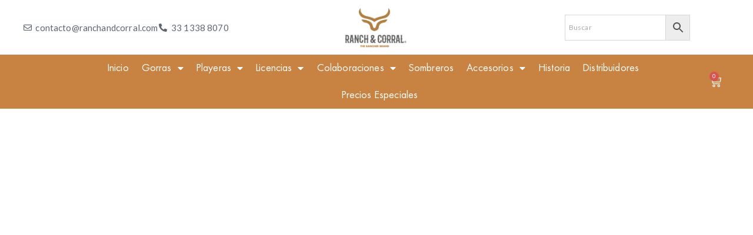

--- FILE ---
content_type: text/html; charset=UTF-8
request_url: https://ranchandcorral.com/index.php/about-us/
body_size: 33287
content:
<!DOCTYPE html>
<html lang="es">
<head>
	<meta charset="UTF-8">
	<meta name="viewport" content="width=device-width, initial-scale=1.0, viewport-fit=cover" />						<script>document.documentElement.className = document.documentElement.className + ' yes-js js_active js'</script>
			<title>About Us &#8211; Ranch &amp; Corral</title>
<meta name='robots' content='max-image-preview:large' />
	<style>img:is([sizes="auto" i], [sizes^="auto," i]) { contain-intrinsic-size: 3000px 1500px }</style>
	<script>window._wca = window._wca || [];</script>
<link rel='dns-prefetch' href='//stats.wp.com' />
<link rel='dns-prefetch' href='//capi-automation.s3.us-east-2.amazonaws.com' />
<link rel='dns-prefetch' href='//fonts.googleapis.com' />
<link rel="alternate" type="application/rss+xml" title="Ranch &amp; Corral &raquo; Feed" href="https://ranchandcorral.com/index.php/feed/" />
<link rel="alternate" type="application/rss+xml" title="Ranch &amp; Corral &raquo; RSS de los comentarios" href="https://ranchandcorral.com/index.php/comments/feed/" />
<script type="text/javascript">
/* <![CDATA[ */
window._wpemojiSettings = {"baseUrl":"https:\/\/s.w.org\/images\/core\/emoji\/16.0.1\/72x72\/","ext":".png","svgUrl":"https:\/\/s.w.org\/images\/core\/emoji\/16.0.1\/svg\/","svgExt":".svg","source":{"concatemoji":"https:\/\/ranchandcorral.com\/wp-includes\/js\/wp-emoji-release.min.js?ver=6.8.3"}};
/*! This file is auto-generated */
!function(s,n){var o,i,e;function c(e){try{var t={supportTests:e,timestamp:(new Date).valueOf()};sessionStorage.setItem(o,JSON.stringify(t))}catch(e){}}function p(e,t,n){e.clearRect(0,0,e.canvas.width,e.canvas.height),e.fillText(t,0,0);var t=new Uint32Array(e.getImageData(0,0,e.canvas.width,e.canvas.height).data),a=(e.clearRect(0,0,e.canvas.width,e.canvas.height),e.fillText(n,0,0),new Uint32Array(e.getImageData(0,0,e.canvas.width,e.canvas.height).data));return t.every(function(e,t){return e===a[t]})}function u(e,t){e.clearRect(0,0,e.canvas.width,e.canvas.height),e.fillText(t,0,0);for(var n=e.getImageData(16,16,1,1),a=0;a<n.data.length;a++)if(0!==n.data[a])return!1;return!0}function f(e,t,n,a){switch(t){case"flag":return n(e,"\ud83c\udff3\ufe0f\u200d\u26a7\ufe0f","\ud83c\udff3\ufe0f\u200b\u26a7\ufe0f")?!1:!n(e,"\ud83c\udde8\ud83c\uddf6","\ud83c\udde8\u200b\ud83c\uddf6")&&!n(e,"\ud83c\udff4\udb40\udc67\udb40\udc62\udb40\udc65\udb40\udc6e\udb40\udc67\udb40\udc7f","\ud83c\udff4\u200b\udb40\udc67\u200b\udb40\udc62\u200b\udb40\udc65\u200b\udb40\udc6e\u200b\udb40\udc67\u200b\udb40\udc7f");case"emoji":return!a(e,"\ud83e\udedf")}return!1}function g(e,t,n,a){var r="undefined"!=typeof WorkerGlobalScope&&self instanceof WorkerGlobalScope?new OffscreenCanvas(300,150):s.createElement("canvas"),o=r.getContext("2d",{willReadFrequently:!0}),i=(o.textBaseline="top",o.font="600 32px Arial",{});return e.forEach(function(e){i[e]=t(o,e,n,a)}),i}function t(e){var t=s.createElement("script");t.src=e,t.defer=!0,s.head.appendChild(t)}"undefined"!=typeof Promise&&(o="wpEmojiSettingsSupports",i=["flag","emoji"],n.supports={everything:!0,everythingExceptFlag:!0},e=new Promise(function(e){s.addEventListener("DOMContentLoaded",e,{once:!0})}),new Promise(function(t){var n=function(){try{var e=JSON.parse(sessionStorage.getItem(o));if("object"==typeof e&&"number"==typeof e.timestamp&&(new Date).valueOf()<e.timestamp+604800&&"object"==typeof e.supportTests)return e.supportTests}catch(e){}return null}();if(!n){if("undefined"!=typeof Worker&&"undefined"!=typeof OffscreenCanvas&&"undefined"!=typeof URL&&URL.createObjectURL&&"undefined"!=typeof Blob)try{var e="postMessage("+g.toString()+"("+[JSON.stringify(i),f.toString(),p.toString(),u.toString()].join(",")+"));",a=new Blob([e],{type:"text/javascript"}),r=new Worker(URL.createObjectURL(a),{name:"wpTestEmojiSupports"});return void(r.onmessage=function(e){c(n=e.data),r.terminate(),t(n)})}catch(e){}c(n=g(i,f,p,u))}t(n)}).then(function(e){for(var t in e)n.supports[t]=e[t],n.supports.everything=n.supports.everything&&n.supports[t],"flag"!==t&&(n.supports.everythingExceptFlag=n.supports.everythingExceptFlag&&n.supports[t]);n.supports.everythingExceptFlag=n.supports.everythingExceptFlag&&!n.supports.flag,n.DOMReady=!1,n.readyCallback=function(){n.DOMReady=!0}}).then(function(){return e}).then(function(){var e;n.supports.everything||(n.readyCallback(),(e=n.source||{}).concatemoji?t(e.concatemoji):e.wpemoji&&e.twemoji&&(t(e.twemoji),t(e.wpemoji)))}))}((window,document),window._wpemojiSettings);
/* ]]> */
</script>
<link rel='stylesheet' id='wdp_cart-summary-css' href='https://ranchandcorral.com/wp-content/plugins/advanced-dynamic-pricing-for-woocommerce/BaseVersion/assets/css/cart-summary.css?ver=4.10.3' type='text/css' media='all' />
<style id='wp-emoji-styles-inline-css' type='text/css'>

	img.wp-smiley, img.emoji {
		display: inline !important;
		border: none !important;
		box-shadow: none !important;
		height: 1em !important;
		width: 1em !important;
		margin: 0 0.07em !important;
		vertical-align: -0.1em !important;
		background: none !important;
		padding: 0 !important;
	}
</style>
<style id='classic-theme-styles-inline-css' type='text/css'>
/*! This file is auto-generated */
.wp-block-button__link{color:#fff;background-color:#32373c;border-radius:9999px;box-shadow:none;text-decoration:none;padding:calc(.667em + 2px) calc(1.333em + 2px);font-size:1.125em}.wp-block-file__button{background:#32373c;color:#fff;text-decoration:none}
</style>
<link rel='stylesheet' id='mediaelement-css' href='https://ranchandcorral.com/wp-includes/js/mediaelement/mediaelementplayer-legacy.min.css?ver=4.2.17' type='text/css' media='all' />
<link rel='stylesheet' id='wp-mediaelement-css' href='https://ranchandcorral.com/wp-includes/js/mediaelement/wp-mediaelement.min.css?ver=6.8.3' type='text/css' media='all' />
<style id='jetpack-sharing-buttons-style-inline-css' type='text/css'>
.jetpack-sharing-buttons__services-list{display:flex;flex-direction:row;flex-wrap:wrap;gap:0;list-style-type:none;margin:5px;padding:0}.jetpack-sharing-buttons__services-list.has-small-icon-size{font-size:12px}.jetpack-sharing-buttons__services-list.has-normal-icon-size{font-size:16px}.jetpack-sharing-buttons__services-list.has-large-icon-size{font-size:24px}.jetpack-sharing-buttons__services-list.has-huge-icon-size{font-size:36px}@media print{.jetpack-sharing-buttons__services-list{display:none!important}}.editor-styles-wrapper .wp-block-jetpack-sharing-buttons{gap:0;padding-inline-start:0}ul.jetpack-sharing-buttons__services-list.has-background{padding:1.25em 2.375em}
</style>
<link rel='stylesheet' id='jquery-selectBox-css' href='https://ranchandcorral.com/wp-content/plugins/yith-woocommerce-wishlist/assets/css/jquery.selectBox.css?ver=1.2.0' type='text/css' media='all' />
<link rel='stylesheet' id='woocommerce_prettyPhoto_css-css' href='//ranchandcorral.com/wp-content/plugins/woocommerce/assets/css/prettyPhoto.css?ver=3.1.6' type='text/css' media='all' />
<link rel='stylesheet' id='yith-wcwl-main-css' href='https://ranchandcorral.com/wp-content/plugins/yith-woocommerce-wishlist/assets/css/style.css?ver=4.11.0' type='text/css' media='all' />
<style id='yith-wcwl-main-inline-css' type='text/css'>
 :root { --rounded-corners-radius: 16px; --add-to-cart-rounded-corners-radius: 16px; --color-headers-background: #F4F4F4; --feedback-duration: 3s } 
 :root { --rounded-corners-radius: 16px; --add-to-cart-rounded-corners-radius: 16px; --color-headers-background: #F4F4F4; --feedback-duration: 3s } 
</style>
<style id='global-styles-inline-css' type='text/css'>
:root{--wp--preset--aspect-ratio--square: 1;--wp--preset--aspect-ratio--4-3: 4/3;--wp--preset--aspect-ratio--3-4: 3/4;--wp--preset--aspect-ratio--3-2: 3/2;--wp--preset--aspect-ratio--2-3: 2/3;--wp--preset--aspect-ratio--16-9: 16/9;--wp--preset--aspect-ratio--9-16: 9/16;--wp--preset--color--black: #000000;--wp--preset--color--cyan-bluish-gray: #abb8c3;--wp--preset--color--white: #ffffff;--wp--preset--color--pale-pink: #f78da7;--wp--preset--color--vivid-red: #cf2e2e;--wp--preset--color--luminous-vivid-orange: #ff6900;--wp--preset--color--luminous-vivid-amber: #fcb900;--wp--preset--color--light-green-cyan: #7bdcb5;--wp--preset--color--vivid-green-cyan: #00d084;--wp--preset--color--pale-cyan-blue: #8ed1fc;--wp--preset--color--vivid-cyan-blue: #0693e3;--wp--preset--color--vivid-purple: #9b51e0;--wp--preset--gradient--vivid-cyan-blue-to-vivid-purple: linear-gradient(135deg,rgba(6,147,227,1) 0%,rgb(155,81,224) 100%);--wp--preset--gradient--light-green-cyan-to-vivid-green-cyan: linear-gradient(135deg,rgb(122,220,180) 0%,rgb(0,208,130) 100%);--wp--preset--gradient--luminous-vivid-amber-to-luminous-vivid-orange: linear-gradient(135deg,rgba(252,185,0,1) 0%,rgba(255,105,0,1) 100%);--wp--preset--gradient--luminous-vivid-orange-to-vivid-red: linear-gradient(135deg,rgba(255,105,0,1) 0%,rgb(207,46,46) 100%);--wp--preset--gradient--very-light-gray-to-cyan-bluish-gray: linear-gradient(135deg,rgb(238,238,238) 0%,rgb(169,184,195) 100%);--wp--preset--gradient--cool-to-warm-spectrum: linear-gradient(135deg,rgb(74,234,220) 0%,rgb(151,120,209) 20%,rgb(207,42,186) 40%,rgb(238,44,130) 60%,rgb(251,105,98) 80%,rgb(254,248,76) 100%);--wp--preset--gradient--blush-light-purple: linear-gradient(135deg,rgb(255,206,236) 0%,rgb(152,150,240) 100%);--wp--preset--gradient--blush-bordeaux: linear-gradient(135deg,rgb(254,205,165) 0%,rgb(254,45,45) 50%,rgb(107,0,62) 100%);--wp--preset--gradient--luminous-dusk: linear-gradient(135deg,rgb(255,203,112) 0%,rgb(199,81,192) 50%,rgb(65,88,208) 100%);--wp--preset--gradient--pale-ocean: linear-gradient(135deg,rgb(255,245,203) 0%,rgb(182,227,212) 50%,rgb(51,167,181) 100%);--wp--preset--gradient--electric-grass: linear-gradient(135deg,rgb(202,248,128) 0%,rgb(113,206,126) 100%);--wp--preset--gradient--midnight: linear-gradient(135deg,rgb(2,3,129) 0%,rgb(40,116,252) 100%);--wp--preset--font-size--small: 13px;--wp--preset--font-size--medium: 20px;--wp--preset--font-size--large: 36px;--wp--preset--font-size--x-large: 42px;--wp--preset--spacing--20: 0.44rem;--wp--preset--spacing--30: 0.67rem;--wp--preset--spacing--40: 1rem;--wp--preset--spacing--50: 1.5rem;--wp--preset--spacing--60: 2.25rem;--wp--preset--spacing--70: 3.38rem;--wp--preset--spacing--80: 5.06rem;--wp--preset--shadow--natural: 6px 6px 9px rgba(0, 0, 0, 0.2);--wp--preset--shadow--deep: 12px 12px 50px rgba(0, 0, 0, 0.4);--wp--preset--shadow--sharp: 6px 6px 0px rgba(0, 0, 0, 0.2);--wp--preset--shadow--outlined: 6px 6px 0px -3px rgba(255, 255, 255, 1), 6px 6px rgba(0, 0, 0, 1);--wp--preset--shadow--crisp: 6px 6px 0px rgba(0, 0, 0, 1);}:where(.is-layout-flex){gap: 0.5em;}:where(.is-layout-grid){gap: 0.5em;}body .is-layout-flex{display: flex;}.is-layout-flex{flex-wrap: wrap;align-items: center;}.is-layout-flex > :is(*, div){margin: 0;}body .is-layout-grid{display: grid;}.is-layout-grid > :is(*, div){margin: 0;}:where(.wp-block-columns.is-layout-flex){gap: 2em;}:where(.wp-block-columns.is-layout-grid){gap: 2em;}:where(.wp-block-post-template.is-layout-flex){gap: 1.25em;}:where(.wp-block-post-template.is-layout-grid){gap: 1.25em;}.has-black-color{color: var(--wp--preset--color--black) !important;}.has-cyan-bluish-gray-color{color: var(--wp--preset--color--cyan-bluish-gray) !important;}.has-white-color{color: var(--wp--preset--color--white) !important;}.has-pale-pink-color{color: var(--wp--preset--color--pale-pink) !important;}.has-vivid-red-color{color: var(--wp--preset--color--vivid-red) !important;}.has-luminous-vivid-orange-color{color: var(--wp--preset--color--luminous-vivid-orange) !important;}.has-luminous-vivid-amber-color{color: var(--wp--preset--color--luminous-vivid-amber) !important;}.has-light-green-cyan-color{color: var(--wp--preset--color--light-green-cyan) !important;}.has-vivid-green-cyan-color{color: var(--wp--preset--color--vivid-green-cyan) !important;}.has-pale-cyan-blue-color{color: var(--wp--preset--color--pale-cyan-blue) !important;}.has-vivid-cyan-blue-color{color: var(--wp--preset--color--vivid-cyan-blue) !important;}.has-vivid-purple-color{color: var(--wp--preset--color--vivid-purple) !important;}.has-black-background-color{background-color: var(--wp--preset--color--black) !important;}.has-cyan-bluish-gray-background-color{background-color: var(--wp--preset--color--cyan-bluish-gray) !important;}.has-white-background-color{background-color: var(--wp--preset--color--white) !important;}.has-pale-pink-background-color{background-color: var(--wp--preset--color--pale-pink) !important;}.has-vivid-red-background-color{background-color: var(--wp--preset--color--vivid-red) !important;}.has-luminous-vivid-orange-background-color{background-color: var(--wp--preset--color--luminous-vivid-orange) !important;}.has-luminous-vivid-amber-background-color{background-color: var(--wp--preset--color--luminous-vivid-amber) !important;}.has-light-green-cyan-background-color{background-color: var(--wp--preset--color--light-green-cyan) !important;}.has-vivid-green-cyan-background-color{background-color: var(--wp--preset--color--vivid-green-cyan) !important;}.has-pale-cyan-blue-background-color{background-color: var(--wp--preset--color--pale-cyan-blue) !important;}.has-vivid-cyan-blue-background-color{background-color: var(--wp--preset--color--vivid-cyan-blue) !important;}.has-vivid-purple-background-color{background-color: var(--wp--preset--color--vivid-purple) !important;}.has-black-border-color{border-color: var(--wp--preset--color--black) !important;}.has-cyan-bluish-gray-border-color{border-color: var(--wp--preset--color--cyan-bluish-gray) !important;}.has-white-border-color{border-color: var(--wp--preset--color--white) !important;}.has-pale-pink-border-color{border-color: var(--wp--preset--color--pale-pink) !important;}.has-vivid-red-border-color{border-color: var(--wp--preset--color--vivid-red) !important;}.has-luminous-vivid-orange-border-color{border-color: var(--wp--preset--color--luminous-vivid-orange) !important;}.has-luminous-vivid-amber-border-color{border-color: var(--wp--preset--color--luminous-vivid-amber) !important;}.has-light-green-cyan-border-color{border-color: var(--wp--preset--color--light-green-cyan) !important;}.has-vivid-green-cyan-border-color{border-color: var(--wp--preset--color--vivid-green-cyan) !important;}.has-pale-cyan-blue-border-color{border-color: var(--wp--preset--color--pale-cyan-blue) !important;}.has-vivid-cyan-blue-border-color{border-color: var(--wp--preset--color--vivid-cyan-blue) !important;}.has-vivid-purple-border-color{border-color: var(--wp--preset--color--vivid-purple) !important;}.has-vivid-cyan-blue-to-vivid-purple-gradient-background{background: var(--wp--preset--gradient--vivid-cyan-blue-to-vivid-purple) !important;}.has-light-green-cyan-to-vivid-green-cyan-gradient-background{background: var(--wp--preset--gradient--light-green-cyan-to-vivid-green-cyan) !important;}.has-luminous-vivid-amber-to-luminous-vivid-orange-gradient-background{background: var(--wp--preset--gradient--luminous-vivid-amber-to-luminous-vivid-orange) !important;}.has-luminous-vivid-orange-to-vivid-red-gradient-background{background: var(--wp--preset--gradient--luminous-vivid-orange-to-vivid-red) !important;}.has-very-light-gray-to-cyan-bluish-gray-gradient-background{background: var(--wp--preset--gradient--very-light-gray-to-cyan-bluish-gray) !important;}.has-cool-to-warm-spectrum-gradient-background{background: var(--wp--preset--gradient--cool-to-warm-spectrum) !important;}.has-blush-light-purple-gradient-background{background: var(--wp--preset--gradient--blush-light-purple) !important;}.has-blush-bordeaux-gradient-background{background: var(--wp--preset--gradient--blush-bordeaux) !important;}.has-luminous-dusk-gradient-background{background: var(--wp--preset--gradient--luminous-dusk) !important;}.has-pale-ocean-gradient-background{background: var(--wp--preset--gradient--pale-ocean) !important;}.has-electric-grass-gradient-background{background: var(--wp--preset--gradient--electric-grass) !important;}.has-midnight-gradient-background{background: var(--wp--preset--gradient--midnight) !important;}.has-small-font-size{font-size: var(--wp--preset--font-size--small) !important;}.has-medium-font-size{font-size: var(--wp--preset--font-size--medium) !important;}.has-large-font-size{font-size: var(--wp--preset--font-size--large) !important;}.has-x-large-font-size{font-size: var(--wp--preset--font-size--x-large) !important;}
:where(.wp-block-post-template.is-layout-flex){gap: 1.25em;}:where(.wp-block-post-template.is-layout-grid){gap: 1.25em;}
:where(.wp-block-columns.is-layout-flex){gap: 2em;}:where(.wp-block-columns.is-layout-grid){gap: 2em;}
:root :where(.wp-block-pullquote){font-size: 1.5em;line-height: 1.6;}
</style>
<link rel='stylesheet' id='leaflet-css-css' href='https://ranchandcorral.com/wp-content/plugins/meow-lightbox/app/style.min.css?ver=1763081632' type='text/css' media='all' />
<link rel='stylesheet' id='woocommerce-layout-css' href='https://ranchandcorral.com/wp-content/plugins/woocommerce/assets/css/woocommerce-layout.css?ver=10.3.7' type='text/css' media='all' />
<style id='woocommerce-layout-inline-css' type='text/css'>

	.infinite-scroll .woocommerce-pagination {
		display: none;
	}
</style>
<link rel='stylesheet' id='woocommerce-smallscreen-css' href='https://ranchandcorral.com/wp-content/plugins/woocommerce/assets/css/woocommerce-smallscreen.css?ver=10.3.7' type='text/css' media='only screen and (max-width: 768px)' />
<link rel='stylesheet' id='woocommerce-general-css' href='https://ranchandcorral.com/wp-content/plugins/woocommerce/assets/css/woocommerce.css?ver=10.3.7' type='text/css' media='all' />
<style id='woocommerce-inline-inline-css' type='text/css'>
.woocommerce form .form-row .required { visibility: visible; }
</style>
<link rel='stylesheet' id='wpopea-el-css-css' href='https://ranchandcorral.com/wp-content/plugins/wpop-elementor-addons/assets/wpopea-element.css?ver=6.8.3' type='text/css' media='all' />
<link rel='stylesheet' id='aws-style-css' href='https://ranchandcorral.com/wp-content/plugins/advanced-woo-search/assets/css/common.min.css?ver=3.47' type='text/css' media='all' />
<link rel='stylesheet' id='wpbm-tooltipster-css' href='https://ranchandcorral.com/wp-content/plugins/product-badge-manager-for-woocommerce/public/css/tooltipster.css?ver=1.2.4' type='text/css' media='all' />
<link rel='stylesheet' id='wpbm_free_public-css' href='https://ranchandcorral.com/wp-content/plugins/product-badge-manager-for-woocommerce/public/css/wpbm-public.css?ver=1.2.4' type='text/css' media='all' />
<link rel='stylesheet' id='it-gift-owl-carousel-style-css' href='https://ranchandcorral.com/wp-content/plugins/ithemeland-free-gifts-for-woo/frontend/assets/css/owl-carousel/owl.carousel.min.css?ver=3.2.0' type='text/css' media='all' />
<link rel='stylesheet' id='it-gift-style-css' href='https://ranchandcorral.com/wp-content/plugins/ithemeland-free-gifts-for-woo/frontend/assets/css/style/style.css?ver=3.2.0' type='text/css' media='all' />
<link rel='stylesheet' id='it-gift-popup-css' href='https://ranchandcorral.com/wp-content/plugins/ithemeland-free-gifts-for-woo/frontend/assets/css/popup/popup.css?ver=3.2.0' type='text/css' media='all' />
<link rel='stylesheet' id='enviaPublicStylesheet-css' href='https://ranchandcorral.com/wp-content/plugins/shipping-system-live-rates-fulfillment-envia/public/css/envia-shipping-public.css?ver=1.5' type='text/css' media='' />
<link rel='stylesheet' id='woo-variation-swatches-css' href='https://ranchandcorral.com/wp-content/plugins/woo-variation-swatches/assets/css/frontend.min.css?ver=1763081612' type='text/css' media='all' />
<style id='woo-variation-swatches-inline-css' type='text/css'>
:root {
--wvs-tick:url("data:image/svg+xml;utf8,%3Csvg filter='drop-shadow(0px 0px 2px rgb(0 0 0 / .8))' xmlns='http://www.w3.org/2000/svg'  viewBox='0 0 30 30'%3E%3Cpath fill='none' stroke='%23ffffff' stroke-linecap='round' stroke-linejoin='round' stroke-width='4' d='M4 16L11 23 27 7'/%3E%3C/svg%3E");

--wvs-cross:url("data:image/svg+xml;utf8,%3Csvg filter='drop-shadow(0px 0px 5px rgb(255 255 255 / .6))' xmlns='http://www.w3.org/2000/svg' width='72px' height='72px' viewBox='0 0 24 24'%3E%3Cpath fill='none' stroke='%23ff0000' stroke-linecap='round' stroke-width='0.6' d='M5 5L19 19M19 5L5 19'/%3E%3C/svg%3E");
--wvs-single-product-item-width:30px;
--wvs-single-product-item-height:30px;
--wvs-single-product-item-font-size:16px}
</style>
<link rel='stylesheet' id='brands-styles-css' href='https://ranchandcorral.com/wp-content/plugins/woocommerce/assets/css/brands.css?ver=10.3.7' type='text/css' media='all' />
<link rel='stylesheet' id='linearicons-css' href='https://ranchandcorral.com/wp-content/themes/opstore/assets/css/linearicons/style.css?ver=6.8.3' type='text/css' media='all' />
<link rel='stylesheet' id='font-awesome-css' href='https://ranchandcorral.com/wp-content/plugins/elementor/assets/lib/font-awesome/css/font-awesome.min.css?ver=4.7.0' type='text/css' media='all' />
<style id='font-awesome-inline-css' type='text/css'>
[data-font="FontAwesome"]:before {font-family: 'FontAwesome' !important;content: attr(data-icon) !important;speak: none !important;font-weight: normal !important;font-variant: normal !important;text-transform: none !important;line-height: 1 !important;font-style: normal !important;-webkit-font-smoothing: antialiased !important;-moz-osx-font-smoothing: grayscale !important;}
</style>
<link rel='stylesheet' id='bootstrap-css' href='https://ranchandcorral.com/wp-content/themes/opstore/assets/css/bootstrap.min.css?ver=6.8.3' type='text/css' media='all' />
<link rel='stylesheet' id='opstore-fonts-css' href='//fonts.googleapis.com/css?family=Lato%3A400%2C400i%2C700%7CCedarville+Cursive%3A400%7CPoppins%3A300%2C400%2C600%2C700&#038;ver=6.8.3' type='text/css' media='all' />
<link rel='stylesheet' id='opstore-style-css' href='https://ranchandcorral.com/wp-content/themes/opstore/style.css?ver=6.8.3' type='text/css' media='all' />
<style id='opstore-style-inline-css' type='text/css'>
@media (min-width: 768px) { 
                  .hero-banner.inner-banner, .inner-banner .fixed-banner, .inner-banner .content-wrap, .inner-banner .content-wrap .inner { height:400px !important; }
              }
    .top-bar{ 
        background-color: #af8042;
        color: #f7f7f7;
    }
    .top-bar ul li a{
        color:#f7f7f7;
    }
    .nav.navbar-nav li.menu-item a:hover, .nav.navbar-nav li.menu-item.current-menu-item > a,
    header.site-header ul.menu li a:hover, ul.social-share li a:hover,
    header.site-header ul.login li a:hover,
    .woocommerce ul.products li.product a:hover,
    .collection-title-wrap h2 a:hover,
    .blog h4 a:hover,
    .modern-list .title h4 a:hover,
    .blog-list .entry-title a:hover,
    .feature-post-list li .post-title a:hover,
    .feature-post-list li a.more:hover,
    .modern-blog-list .modern-list a.more:hover,
    .widget.widget_recent_entries ul li a:hover, .woocommerce-info::before, .blog-list .post-info a:hover,.single_post_pagination_wrapper .next-link .next-text h4 a:hover,
    .single_post_pagination_wrapper .prev-link .prev-text h4 a:hover,
    .single_post_pagination_wrapper .prev-link .prev-text h4 a:hover:before,
    .single_post_pagination_wrapper .next-link .next-text h4 a:hover:after{
        color:#af8042;
    }
    .woocommerce #respond input#submit.alt, .woocommerce nav.woocommerce-pagination ul li span.current,
    .woocommerce a.button.alt,  .woocommerce ul.products li.product .onsale, 
    .woocommerce span.onsale, #yith-quick-view-content .onsale, span.onsale, 
    .woocommerce button.button.alt, 
    .woocommerce input.button.alt, .quantity-wrap span, input[type="submit"],
    .cart-collaterals .checkout-button, ul.social-icons li a,
    .contact-social .opstore-social-link a, footer .mailpoet_form  input[type="submit"], .woocommerce .widget_shopping_cart_content .button.wc-forward.checkout,
    .woocommerce .widget_shopping_cart_content .button.wc-forward:hover,
    .woocommerce .widget_shopping_cart_content .return-btn, .woocommerce .widget_price_filter .price_slider_amount .button,
    button.single_add_to_cart_button.button, .woocommerce .widget_price_filter .ui-slider .ui-slider-handle,
    .woocommerce .widget_price_filter .ui-slider .ui-slider-range, .woocommerce #respond input#submit, 
    .woocommerce a.button, .advance-product-search .woocommerce-product-search .searchsubmit,
    .woocommerce button.button, header.site-header ul.menu .count, span.wishlist-count.wishlist-rounded,
    .woocommerce input.button, .widget_search input[type="submit"], .single-product div.product form.cart .button,
    .widget_product_search input[type="submit"], #loading8 .object, .scrollup, .woocommerce #review_form #respond .form-submit input,
    .tagcloud a:hover, .tagcloud a:focus, .tag-links a:hover, .opstore-footer-clothing input.mailpoet_submit,.lrm-form .fieldset--submit button, .sec-title:after,
    .widget-title:after,.woocommerce div.product .woocommerce-tabs ul.tabs li.active{
        background-color:#af8042;
    }
    .woocommerce .widget_shopping_cart_content .button.wc-forward.checkout:hover, .woocommerce-info, .header-style1 header,
    .tagcloud a:hover, .tagcloud a:focus, .tag-links a:hover, .opstore-footer-clothing input.mailpoet_submit{
        border-color:#af8042;
    }
    a:hover,
    a:active, 
    a:focus,.navbar-default .navbar-nav>li>a:focus, .navbar-default .navbar-nav>li>a:hover,
    .navbar-default .navbar-nav>li.current-menu-parent>a, .nav.navbar-nav li.menu-item ul.sub-menu li a:hover, .sidebar .widget_recent_comments ul li a,
    .navbar-default .sub-menu li:hover > a, .single-product div.product form.cart .button:hover, .nav.navbar-nav li.menu-item a:hover,
    .middle-right-wrapp ul.site-header-cart li a:hover,header.site-header ul.login li a:hover, footer ul li a:hover,footer a:hover,footer .widget ul li a:hover,
    .single-product div.product p.price ins, 
    .single-product div.product span.price ins, .elementor-element-opstore-product-sale small.pull-left, .elementor-element-opstore-product-sale .salecount-timer div span,
    .opstore-footer-clothing ul.list-inline.foo-con-info li i, .error404 .error-header-wrapp h3 {
            color: rgba(175,128,66,0.8);
        }
    button:hover,
    button:focus,
    input[type="button"]:hover,
    input[type="button"]:focus,
    input[type="reset"]:hover,
    input[type="reset"]:focus,
    input[type="submit"]:hover,
    input[type="submit"]:focus, .widget_product_search input[type="submit"]:hover, .scrollup:hover, .woocommerce #respond input#submit.alt:hover, 
    .woocommerce a.button.alt:hover, 
    .woocommerce button.button.alt:hover, 
    .woocommerce input.button.alt:hover, .quantity-wrap span:hover, ul.social-icons li a:hover,
    .contact-social .opstore-social-link a:hover, .contact-page input[type="submit"]:hover, 
    .woocommerce #review_form #respond .form-submit input:hover, .mobile-search input[type="submit"], .woocommerce-account .woocommerce-MyAccount-navigation ul li a:hover,
    .woocommerce-account .woocommerce-MyAccount-navigation ul li.is-active a, footer .mailpoet_form  input[type="submit"]:hover, .woocommerce a.button.alt:hover,
    .widget_search input[type="submit"]:hover,
    .woocommerce .widget_shopping_cart_content .button.wc-forward.checkout:hover, .woocommerce .widget_shopping_cart_content .return-btn:hover,
    .woocommerce .widget_price_filter .price_slider_amount .button:hover,
    button.single_add_to_cart_button.button, .woocommerce a.button:hover, .woocommerce ul.products.product-slide .slick-dots li.slick-active button:before,
    .blog-list-wrap .opstore-btn:hover, footer .widget ul li a:before, 
    footer .widget ul li a:after,
    footer .widget ul li a:hover:before, .opstore-product-info .item-info-wrap a.add_to_cart_button:hover,
    .opstore-product-info .item-info-wrap .btn.product_type_grouped:hover,
    .opstore-product-info .item-info-wrap .btn.product_type_external:hover, .woocommerce div.product .woocommerce-tabs ul.tabs li::after,
    .opstore-stock-percentage, .elementor-element-opstore-product-sale .btn a:hover, .opstore-footer-clothing input.mailpoet_submit:hover,
    .woocommerce #respond input#submit:hover, .opstore-product-info .item-info-wrap a.added_to_cart:hover,
    .woocommerce a.button:hover, .woocommerce nav.woocommerce-pagination ul li a:focus, .woocommerce nav.woocommerce-pagination ul li a:hover,
    .woocommerce button.button:hover, .single-product div.product form.cart .button:hover,
    .woocommerce input.button:hover, .opstore-sticky-cart .right-wrap .btn {
            background-color: rgba(175,128,66,0.8);
        }
    button:hover,
    button:focus,
    input[type="button"]:hover,
    input[type="button"]:focus,
    input[type="reset"]:hover,
    input[type="reset"]:focus,
    input[type="submit"]:hover,
    input[type="submit"]:focus, footer .mailpoet_form  input[type="submit"]:hover, .woocommerce .widget_shopping_cart_content .button.wc-forward,
    .thank-you a.btn.btn-default, .elementor-element-opstore-product-sale .btn a {
            border-color: rgba(175,128,66,0.8);
        }
        @media (min-width: 1200px){
                        .container {
                            width: 1170px !important;
                        }
                    }
                    
</style>
<link rel='stylesheet' id='opstore-responsive-css' href='https://ranchandcorral.com/wp-content/themes/opstore/assets/css/responsive.css?ver=6.8.3' type='text/css' media='all' />
<link rel='stylesheet' id='elementor-frontend-css' href='https://ranchandcorral.com/wp-content/plugins/elementor/assets/css/frontend.min.css?ver=3.34.1' type='text/css' media='all' />
<link rel='stylesheet' id='widget-icon-list-css' href='https://ranchandcorral.com/wp-content/plugins/elementor/assets/css/widget-icon-list.min.css?ver=3.34.1' type='text/css' media='all' />
<link rel='stylesheet' id='widget-image-css' href='https://ranchandcorral.com/wp-content/plugins/elementor/assets/css/widget-image.min.css?ver=3.34.1' type='text/css' media='all' />
<link rel='stylesheet' id='widget-nav-menu-css' href='https://ranchandcorral.com/wp-content/plugins/elementor-pro/assets/css/widget-nav-menu.min.css?ver=3.33.1' type='text/css' media='all' />
<link rel='stylesheet' id='widget-woocommerce-menu-cart-css' href='https://ranchandcorral.com/wp-content/plugins/elementor-pro/assets/css/widget-woocommerce-menu-cart.min.css?ver=3.33.1' type='text/css' media='all' />
<link rel='stylesheet' id='e-sticky-css' href='https://ranchandcorral.com/wp-content/plugins/elementor-pro/assets/css/modules/sticky.min.css?ver=3.33.1' type='text/css' media='all' />
<link rel='stylesheet' id='widget-heading-css' href='https://ranchandcorral.com/wp-content/plugins/elementor/assets/css/widget-heading.min.css?ver=3.34.1' type='text/css' media='all' />
<link rel='stylesheet' id='widget-social-icons-css' href='https://ranchandcorral.com/wp-content/plugins/elementor/assets/css/widget-social-icons.min.css?ver=3.34.1' type='text/css' media='all' />
<link rel='stylesheet' id='e-apple-webkit-css' href='https://ranchandcorral.com/wp-content/plugins/elementor/assets/css/conditionals/apple-webkit.min.css?ver=3.34.1' type='text/css' media='all' />
<link rel='stylesheet' id='elementor-icons-css' href='https://ranchandcorral.com/wp-content/plugins/elementor/assets/lib/eicons/css/elementor-icons.min.css?ver=5.45.0' type='text/css' media='all' />
<link rel='stylesheet' id='elementor-post-371-css' href='https://ranchandcorral.com/wp-content/uploads/elementor/css/post-371.css?ver=1768619343' type='text/css' media='all' />
<link rel='stylesheet' id='font-awesome-5-all-css' href='https://ranchandcorral.com/wp-content/plugins/elementor/assets/lib/font-awesome/css/all.min.css?ver=3.34.1' type='text/css' media='all' />
<link rel='stylesheet' id='font-awesome-4-shim-css' href='https://ranchandcorral.com/wp-content/plugins/elementor/assets/lib/font-awesome/css/v4-shims.min.css?ver=3.34.1' type='text/css' media='all' />
<link rel='stylesheet' id='widget-divider-css' href='https://ranchandcorral.com/wp-content/plugins/elementor/assets/css/widget-divider.min.css?ver=3.34.1' type='text/css' media='all' />
<link rel='stylesheet' id='widget-counter-css' href='https://ranchandcorral.com/wp-content/plugins/elementor/assets/css/widget-counter.min.css?ver=3.34.1' type='text/css' media='all' />
<link rel='stylesheet' id='elementor-post-319-css' href='https://ranchandcorral.com/wp-content/uploads/elementor/css/post-319.css?ver=1768625615' type='text/css' media='all' />
<link rel='stylesheet' id='elementor-post-21577-css' href='https://ranchandcorral.com/wp-content/uploads/elementor/css/post-21577.css?ver=1768619344' type='text/css' media='all' />
<link rel='stylesheet' id='elementor-post-21584-css' href='https://ranchandcorral.com/wp-content/uploads/elementor/css/post-21584.css?ver=1768619344' type='text/css' media='all' />
<link rel='stylesheet' id='elementor-gf-local-raleway-css' href='https://ranchandcorral.com/wp-content/uploads/elementor/google-fonts/css/raleway.css?ver=1742367723' type='text/css' media='all' />
<link rel='stylesheet' id='elementor-icons-shared-0-css' href='https://ranchandcorral.com/wp-content/plugins/elementor/assets/lib/font-awesome/css/fontawesome.min.css?ver=5.15.3' type='text/css' media='all' />
<link rel='stylesheet' id='elementor-icons-fa-regular-css' href='https://ranchandcorral.com/wp-content/plugins/elementor/assets/lib/font-awesome/css/regular.min.css?ver=5.15.3' type='text/css' media='all' />
<link rel='stylesheet' id='elementor-icons-fa-solid-css' href='https://ranchandcorral.com/wp-content/plugins/elementor/assets/lib/font-awesome/css/solid.min.css?ver=5.15.3' type='text/css' media='all' />
<link rel='stylesheet' id='elementor-icons-fa-brands-css' href='https://ranchandcorral.com/wp-content/plugins/elementor/assets/lib/font-awesome/css/brands.min.css?ver=5.15.3' type='text/css' media='all' />
<link rel='stylesheet' id='wdp_pricing-table-css' href='https://ranchandcorral.com/wp-content/plugins/advanced-dynamic-pricing-for-woocommerce/BaseVersion/assets/css/pricing-table.css?ver=4.10.3' type='text/css' media='all' />
<link rel='stylesheet' id='wdp_deals-table-css' href='https://ranchandcorral.com/wp-content/plugins/advanced-dynamic-pricing-for-woocommerce/BaseVersion/assets/css/deals-table.css?ver=4.10.3' type='text/css' media='all' />
<!--n2css--><!--n2js--><script type="text/javascript" src="https://ranchandcorral.com/wp-includes/js/jquery/jquery.min.js?ver=3.7.1" id="jquery-core-js"></script>
<script type="text/javascript" src="https://ranchandcorral.com/wp-includes/js/jquery/jquery-migrate.min.js?ver=3.4.1" id="jquery-migrate-js"></script>
<script type="text/javascript" src="https://ranchandcorral.com/wp-includes/js/dist/hooks.min.js?ver=4d63a3d491d11ffd8ac6" id="wp-hooks-js"></script>
<script type="text/javascript" src="https://ranchandcorral.com/wp-includes/js/dist/i18n.min.js?ver=5e580eb46a90c2b997e6" id="wp-i18n-js"></script>
<script type="text/javascript" id="wp-i18n-js-after">
/* <![CDATA[ */
wp.i18n.setLocaleData( { 'text direction\u0004ltr': [ 'ltr' ] } );
/* ]]> */
</script>
<script type="text/javascript" id="mwl-build-js-js-extra">
/* <![CDATA[ */
var mwl_settings = {"api_url":"https:\/\/ranchandcorral.com\/index.php\/wp-json\/meow-lightbox\/v1\/","rest_nonce":"d9fb9a90bc","plugin_url":"https:\/\/ranchandcorral.com\/wp-content\/plugins\/meow-lightbox\/classes\/","settings":{"rtf_slider_fix":false,"engine":"default","backdrop_opacity":85,"theme":"light","orientation":"auto","selector":".entry-content, .gallery, .mgl-gallery, .wp-block-gallery,  .wp-block-image","selector_ahead":false,"deep_linking":false,"deep_linking_slug":"mwl","social_sharing":false,"social_sharing_facebook":true,"social_sharing_twitter":true,"social_sharing_pinterest":true,"separate_galleries":false,"disable_arrows_on_mobile":false,"animation_toggle":"none","animation_speed":"normal","low_res_placeholder":false,"wordpress_big_image":false,"right_click_protection":true,"magnification":true,"full_screen":true,"anti_selector":".blog, .archive, .emoji, .attachment-post-image, .no-lightbox","preloading":false,"download_link":false,"caption_source":"caption","caption_ellipsis":true,"exif":{"title":true,"caption":true,"camera":true,"lens":true,"date":false,"date_timezone":false,"shutter_speed":true,"aperture":true,"focal_length":true,"iso":true,"keywords":false},"slideshow":{"enabled":false,"timer":3000},"map":{"enabled":false}}};
/* ]]> */
</script>
<script type="text/javascript" src="https://ranchandcorral.com/wp-content/plugins/meow-lightbox/app/lightbox.js?ver=1763081632" id="mwl-build-js-js"></script>
<script type="text/javascript" src="https://ranchandcorral.com/wp-content/plugins/woocommerce/assets/js/jquery-blockui/jquery.blockUI.min.js?ver=2.7.0-wc.10.3.7" id="wc-jquery-blockui-js" data-wp-strategy="defer"></script>
<script type="text/javascript" id="wc-add-to-cart-js-extra">
/* <![CDATA[ */
var wc_add_to_cart_params = {"ajax_url":"\/wp-admin\/admin-ajax.php","wc_ajax_url":"\/?wc-ajax=%%endpoint%%","i18n_view_cart":"Ver carrito","cart_url":"https:\/\/ranchandcorral.com\/index.php\/cart\/","is_cart":"","cart_redirect_after_add":"no"};
/* ]]> */
</script>
<script type="text/javascript" src="https://ranchandcorral.com/wp-content/plugins/woocommerce/assets/js/frontend/add-to-cart.min.js?ver=10.3.7" id="wc-add-to-cart-js" defer="defer" data-wp-strategy="defer"></script>
<script type="text/javascript" src="https://ranchandcorral.com/wp-content/plugins/woocommerce/assets/js/js-cookie/js.cookie.min.js?ver=2.1.4-wc.10.3.7" id="wc-js-cookie-js" defer="defer" data-wp-strategy="defer"></script>
<script type="text/javascript" id="woocommerce-js-extra">
/* <![CDATA[ */
var woocommerce_params = {"ajax_url":"\/wp-admin\/admin-ajax.php","wc_ajax_url":"\/?wc-ajax=%%endpoint%%","i18n_password_show":"Show password","i18n_password_hide":"Hide password"};
/* ]]> */
</script>
<script type="text/javascript" src="https://ranchandcorral.com/wp-content/plugins/woocommerce/assets/js/frontend/woocommerce.min.js?ver=10.3.7" id="woocommerce-js" defer="defer" data-wp-strategy="defer"></script>
<script type="text/javascript" src="https://ranchandcorral.com/wp-content/plugins/product-badge-manager-for-woocommerce/public/js/jquery.tooltipster.min.js?ver=1.2.4" id="wpbm-tooltipster-js"></script>
<script type="text/javascript" src="https://ranchandcorral.com/wp-content/plugins/product-badge-manager-for-woocommerce/public/js/wpbm-public.js?ver=1.2.4" id="wpbm_free_public-js"></script>
<script type="text/javascript" src="https://ranchandcorral.com/wp-content/plugins/ithemeland-free-gifts-for-woo/frontend/assets/js/owl-carousel/owl.carousel.min.js?ver=3.2.0" id="owl-carousel-js"></script>
<script type="text/javascript" src="https://ranchandcorral.com/wp-content/plugins/ithemeland-free-gifts-for-woo/frontend/assets/js/scrollbar/jquery.scrollbar.min.js?ver=3.2.0" id="pw-gift-scrollbar-js-js"></script>
<script type="text/javascript" src="https://stats.wp.com/s-202604.js" id="woocommerce-analytics-js" defer="defer" data-wp-strategy="defer"></script>
<script type="text/javascript" src="https://ranchandcorral.com/wp-content/plugins/elementor/assets/lib/font-awesome/js/v4-shims.min.js?ver=3.34.1" id="font-awesome-4-shim-js"></script>
<script type="text/javascript" id="wc-settings-dep-in-header-js-after">
/* <![CDATA[ */
console.warn( "Scripts that have a dependency on [wc-settings, wc-blocks-checkout] must be loaded in the footer, pw-gift-add-jquery-adv was registered to load in the header, but has been switched to load in the footer instead. See https://github.com/woocommerce/woocommerce-gutenberg-products-block/pull/5059" );
/* ]]> */
</script>
<link rel="https://api.w.org/" href="https://ranchandcorral.com/index.php/wp-json/" /><link rel="alternate" title="JSON" type="application/json" href="https://ranchandcorral.com/index.php/wp-json/wp/v2/pages/319" /><link rel="EditURI" type="application/rsd+xml" title="RSD" href="https://ranchandcorral.com/xmlrpc.php?rsd" />
<meta name="generator" content="WordPress 6.8.3" />
<meta name="generator" content="WooCommerce 10.3.7" />
<link rel="canonical" href="https://ranchandcorral.com/index.php/about-us/" />
<link rel='shortlink' href='https://ranchandcorral.com/?p=319' />
<link rel="alternate" title="oEmbed (JSON)" type="application/json+oembed" href="https://ranchandcorral.com/index.php/wp-json/oembed/1.0/embed?url=https%3A%2F%2Franchandcorral.com%2Findex.php%2Fabout-us%2F" />
<link rel="alternate" title="oEmbed (XML)" type="text/xml+oembed" href="https://ranchandcorral.com/index.php/wp-json/oembed/1.0/embed?url=https%3A%2F%2Franchandcorral.com%2Findex.php%2Fabout-us%2F&#038;format=xml" />
<style>
body[class*="categoría"] #inner {
	background-repeat: no-repeat;
	background-position: center;
	background-size: cover;
	padding-bottom: 55%;
}

body[class*="categoría"] #inner img {
	display: none;
}

.category-210 #inner {
	background-image: url('http://sftcloud.com.mx:7030/banner_1800x600_1/');
}
</style>

<!-- Google Tag Manager -->
<script>(function(w,d,s,l,i){w[l]=w[l]||[];w[l].push({'gtm.start':
new Date().getTime(),event:'gtm.js'});var f=d.getElementsByTagName(s)[0],
j=d.createElement(s),dl=l!='dataLayer'?'&l='+l:'';j.async=true;j.src=
'https://www.googletagmanager.com/gtm.js?id='+i+dl;f.parentNode.insertBefore(j,f);
})(window,document,'script','dataLayer','GTM-M6N6F3NN');</script>
<!-- End Google Tag Manager --><style> 
            .spp_badge_container .badge_post_main img{
                width: 50px !important;
                display: inline-block !important;
            }
            .spp_badge_container .badge_post_main {
                text-align: ;
            } 
        </style><style>
            .cpp_badge_container .badge_post_main img{
                width: 50px !important;
                display: inline-block !important;
            }
        </style>	<style>img#wpstats{display:none}</style>
		<!-- Google site verification - Google for WooCommerce -->
<meta name="google-site-verification" content="DUKgtR6H0gPex3N69KfHPWwOEdrGQRpbICRIlksiPVo" />
	<noscript><style>.woocommerce-product-gallery{ opacity: 1 !important; }</style></noscript>
	<meta name="generator" content="Elementor 3.34.1; features: additional_custom_breakpoints; settings: css_print_method-external, google_font-enabled, font_display-auto">
<style type="text/css">.recentcomments a{display:inline !important;padding:0 !important;margin:0 !important;}</style>        <style type="text/css">
            .wdp_bulk_table_content .wdp_pricing_table_caption { color: #6d6d6d ! important} .wdp_bulk_table_content table thead td { color: #6d6d6d ! important} .wdp_bulk_table_content table thead td { background-color: #efefef ! important} .wdp_bulk_table_content table thead td { higlight_background_color-color: #efefef ! important} .wdp_bulk_table_content table thead td { higlight_text_color: #6d6d6d ! important} .wdp_bulk_table_content table tbody td { color: #6d6d6d ! important} .wdp_bulk_table_content table tbody td { background-color: #ffffff ! important} .wdp_bulk_table_content .wdp_pricing_table_footer { color: #6d6d6d ! important}        </style>
        			<script  type="text/javascript">
				!function(f,b,e,v,n,t,s){if(f.fbq)return;n=f.fbq=function(){n.callMethod?
					n.callMethod.apply(n,arguments):n.queue.push(arguments)};if(!f._fbq)f._fbq=n;
					n.push=n;n.loaded=!0;n.version='2.0';n.queue=[];t=b.createElement(e);t.async=!0;
					t.src=v;s=b.getElementsByTagName(e)[0];s.parentNode.insertBefore(t,s)}(window,
					document,'script','https://connect.facebook.net/en_US/fbevents.js');
			</script>
			<!-- WooCommerce Facebook Integration Begin -->
			<script  type="text/javascript">

				fbq('init', '3315821348682616', {}, {
    "agent": "woocommerce_6-10.3.7-3.5.15"
});

				document.addEventListener( 'DOMContentLoaded', function() {
					// Insert placeholder for events injected when a product is added to the cart through AJAX.
					document.body.insertAdjacentHTML( 'beforeend', '<div class=\"wc-facebook-pixel-event-placeholder\"></div>' );
				}, false );

			</script>
			<!-- WooCommerce Facebook Integration End -->
						<style>
				.e-con.e-parent:nth-of-type(n+4):not(.e-lazyloaded):not(.e-no-lazyload),
				.e-con.e-parent:nth-of-type(n+4):not(.e-lazyloaded):not(.e-no-lazyload) * {
					background-image: none !important;
				}
				@media screen and (max-height: 1024px) {
					.e-con.e-parent:nth-of-type(n+3):not(.e-lazyloaded):not(.e-no-lazyload),
					.e-con.e-parent:nth-of-type(n+3):not(.e-lazyloaded):not(.e-no-lazyload) * {
						background-image: none !important;
					}
				}
				@media screen and (max-height: 640px) {
					.e-con.e-parent:nth-of-type(n+2):not(.e-lazyloaded):not(.e-no-lazyload),
					.e-con.e-parent:nth-of-type(n+2):not(.e-lazyloaded):not(.e-no-lazyload) * {
						background-image: none !important;
					}
				}
			</style>
					<style type="text/css">
					.site-title,
			.site-description {
				position: absolute;
				clip: rect(1px, 1px, 1px, 1px);
			}
				</style>
		<link rel="icon" href="https://ranchandcorral.com/wp-content/uploads/2021/12/cropped-Recurso-1-32x32.png" sizes="32x32" />
<link rel="icon" href="https://ranchandcorral.com/wp-content/uploads/2021/12/cropped-Recurso-1-192x192.png" sizes="192x192" />
<link rel="apple-touch-icon" href="https://ranchandcorral.com/wp-content/uploads/2021/12/cropped-Recurso-1-180x180.png" />
<meta name="msapplication-TileImage" content="https://ranchandcorral.com/wp-content/uploads/2021/12/cropped-Recurso-1-270x270.png" />

<!-- Google Tag Manager -->
<script>(function(w,d,s,l,i){w[l]=w[l]||[];w[l].push({'gtm.start':
new Date().getTime(),event:'gtm.js'});var f=d.getElementsByTagName(s)[0],
j=d.createElement(s),dl=l!='dataLayer'?'&l='+l:'';j.async=true;j.src=
'https://www.googletagmanager.com/gtm.js?id='+i+dl;f.parentNode.insertBefore(j,f);
})(window,document,'script','dataLayer','GTM-NNT5JM4S');</script>
<!-- End Google Tag Manager -->
<meta name="p:domain_verify" content="bb155a74e768a27d18712b57097ee6c4"/>

		<!-- Global site tag (gtag.js) - Google Ads: AW-11192612245 - Google for WooCommerce -->
		<script async src="https://www.googletagmanager.com/gtag/js?id=AW-11192612245"></script>
		<script>
			window.dataLayer = window.dataLayer || [];
			function gtag() { dataLayer.push(arguments); }
			gtag( 'consent', 'default', {
				analytics_storage: 'denied',
				ad_storage: 'denied',
				ad_user_data: 'denied',
				ad_personalization: 'denied',
				region: ['AT', 'BE', 'BG', 'HR', 'CY', 'CZ', 'DK', 'EE', 'FI', 'FR', 'DE', 'GR', 'HU', 'IS', 'IE', 'IT', 'LV', 'LI', 'LT', 'LU', 'MT', 'NL', 'NO', 'PL', 'PT', 'RO', 'SK', 'SI', 'ES', 'SE', 'GB', 'CH'],
				wait_for_update: 500,
			} );
			gtag('js', new Date());
			gtag('set', 'developer_id.dOGY3NW', true);
			gtag("config", "AW-11192612245", { "groups": "GLA", "send_page_view": false });		</script>

		</head>
<body class="wp-singular page-template page-template-opstore-fullwidth page-template-opstore-fullwidth-php page page-id-319 wp-custom-logo wp-theme-opstore theme-opstore woocommerce-no-js woo-variation-swatches wvs-behavior-blur wvs-theme-opstore wvs-show-label wvs-tooltip opstore-fullwidth woocommerce sticky-header elementor-default elementor-kit-371 elementor-page elementor-page-319"><script type="application/javascript" id="mwl-data-script">
var mwl_data = {"1767":{"success":true,"file":"https:\/\/ranchandcorral.com\/wp-content\/uploads\/2022\/03\/cropped-cropped-LOGO_BANNER-e1648573900217-2.png","file_srcset":false,"file_sizes":"(max-width: 122px) 100vw, 122px","dimension":{"width":122,"height":82},"download_link":"https:\/\/ranchandcorral.com\/wp-content\/uploads\/2022\/03\/cropped-cropped-LOGO_BANNER-e1648573900217-2.png","data":{"id":1767,"title":"cropped-cropped-LOGO_BANNER-e1648573900217-2.png","caption":"","description":"http:\/\/sftcloud.com.mx:7030\/wp-content\/uploads\/2022\/03\/cropped-cropped-LOGO_BANNER-e1648573900217-2.png","gps":"N\/A","copyright":"N\/A","camera":"N\/A","date":"","lens":"N\/A","aperture":"N\/A","focal_length":"N\/A","iso":"N\/A","shutter_speed":"N\/A","keywords":"N\/A"}},"1111":{"success":true,"file":"https:\/\/ranchandcorral.com\/wp-content\/uploads\/2022\/01\/LOGO_RANCHER_BRAND_BLANCO-e1648482931693.png","file_srcset":"https:\/\/ranchandcorral.com\/wp-content\/uploads\/2022\/01\/LOGO_RANCHER_BRAND_BLANCO-e1648482931693.png 3225w, https:\/\/ranchandcorral.com\/wp-content\/uploads\/2022\/01\/LOGO_RANCHER_BRAND_BLANCO-e1648482931693-300x237.png 300w, https:\/\/ranchandcorral.com\/wp-content\/uploads\/2022\/01\/LOGO_RANCHER_BRAND_BLANCO-e1648482931693-1024x809.png 1024w, https:\/\/ranchandcorral.com\/wp-content\/uploads\/2022\/01\/LOGO_RANCHER_BRAND_BLANCO-e1648482931693-768x607.png 768w, https:\/\/ranchandcorral.com\/wp-content\/uploads\/2022\/01\/LOGO_RANCHER_BRAND_BLANCO-e1648482931693-1536x1214.png 1536w, https:\/\/ranchandcorral.com\/wp-content\/uploads\/2022\/01\/LOGO_RANCHER_BRAND_BLANCO-e1648482931693-2048x1619.png 2048w, https:\/\/ranchandcorral.com\/wp-content\/uploads\/2022\/01\/LOGO_RANCHER_BRAND_BLANCO-e1648482931693-1320x1043.png 1320w, https:\/\/ranchandcorral.com\/wp-content\/uploads\/2022\/01\/LOGO_RANCHER_BRAND_BLANCO-e1648482931693-600x474.png 600w","file_sizes":"(max-width: 3225px) 100vw, 3225px","dimension":{"width":3225,"height":2549},"download_link":"https:\/\/ranchandcorral.com\/wp-content\/uploads\/2022\/01\/LOGO_RANCHER_BRAND_BLANCO-e1648482931693.png","data":{"id":1111,"title":"LOGO_RANCHER_BRAND_BLANCO","caption":"","description":"","gps":"N\/A","copyright":"N\/A","camera":"N\/A","date":"","lens":"N\/A","aperture":"N\/A","focal_length":"N\/A","iso":"N\/A","shutter_speed":"N\/A","keywords":"N\/A"}},"1894":{"success":true,"file":"https:\/\/ranchandcorral.com\/wp-content\/uploads\/2022\/04\/paypal-1-1.png","file_srcset":false,"file_sizes":"(max-width: 200px) 100vw, 200px","dimension":{"width":200,"height":100},"download_link":"https:\/\/ranchandcorral.com\/wp-content\/uploads\/2022\/04\/paypal-1-1.png","data":{"id":1894,"title":"paypal (1)","caption":"","description":"","gps":"N\/A","copyright":"N\/A","camera":"N\/A","date":"","lens":"N\/A","aperture":"N\/A","focal_length":"N\/A","iso":"N\/A","shutter_speed":"N\/A","keywords":"N\/A"}}};
</script>

<!-- Google Tag Manager (noscript) -->
<noscript><iframe src="https://www.googletagmanager.com/ns.html?id=GTM-M6N6F3NN"
height="0" width="0" style="display:none;visibility:hidden"></iframe></noscript>
<!-- End Google Tag Manager (noscript) -->
<!-- Google Tag Manager (noscript) -->
<noscript><iframe src="https://www.googletagmanager.com/ns.html?id=GTM-NNT5JM4S"
height="0" width="0" style="display:none;visibility:hidden"></iframe></noscript>
<!-- End Google Tag Manager (noscript) -->
<script type="text/javascript">
/* <![CDATA[ */
gtag("event", "page_view", {send_to: "GLA"});
/* ]]> */
</script>
		<header data-elementor-type="header" data-elementor-id="21577" class="elementor elementor-21577 elementor-location-header" data-elementor-post-type="elementor_library">
					<section class="elementor-section elementor-top-section elementor-element elementor-element-3a149fe elementor-section-height-min-height elementor-section-full_width elementor-section-height-default elementor-section-items-middle" data-id="3a149fe" data-element_type="section">
						<div class="elementor-container elementor-column-gap-default">
					<div class="elementor-column elementor-col-33 elementor-top-column elementor-element elementor-element-524680b elementor-hidden-phone" data-id="524680b" data-element_type="column">
			<div class="elementor-widget-wrap elementor-element-populated">
						<div class="elementor-element elementor-element-ea95df0 elementor-icon-list--layout-inline elementor-align-center elementor-list-item-link-full_width elementor-widget elementor-widget-icon-list" data-id="ea95df0" data-element_type="widget" data-widget_type="icon-list.default">
				<div class="elementor-widget-container">
							<ul class="elementor-icon-list-items elementor-inline-items">
							<li class="elementor-icon-list-item elementor-inline-item">
											<span class="elementor-icon-list-icon">
							<i aria-hidden="true" class="far fa-envelope"></i>						</span>
										<span class="elementor-icon-list-text">contacto@ranchandcorral.com</span>
									</li>
								<li class="elementor-icon-list-item elementor-inline-item">
											<a href="tel:33%201338%208070">

												<span class="elementor-icon-list-icon">
							<i aria-hidden="true" class="fas fa-phone-alt"></i>						</span>
										<span class="elementor-icon-list-text">33 1338 8070 </span>
											</a>
									</li>
						</ul>
						</div>
				</div>
					</div>
		</div>
				<div class="elementor-column elementor-col-33 elementor-top-column elementor-element elementor-element-19b0d94" data-id="19b0d94" data-element_type="column">
			<div class="elementor-widget-wrap elementor-element-populated">
						<div class="elementor-element elementor-element-9dd3fed elementor-widget elementor-widget-image" data-id="9dd3fed" data-element_type="widget" data-widget_type="image.default">
				<div class="elementor-widget-container">
																<a href="https://ranchandcorral.com">
							<img width="122" height="82" src="https://ranchandcorral.com/wp-content/uploads/2022/03/cropped-cropped-LOGO_BANNER-e1648573900217-2.png" class="attachment-full size-full wp-image-1767" alt="" data-mwl-img-id="1767" />								</a>
															</div>
				</div>
					</div>
		</div>
				<div class="elementor-column elementor-col-33 elementor-top-column elementor-element elementor-element-47f8e38" data-id="47f8e38" data-element_type="column">
			<div class="elementor-widget-wrap elementor-element-populated">
						<div class="elementor-element elementor-element-9ec3bc8 elementor-widget elementor-widget-shortcode" data-id="9ec3bc8" data-element_type="widget" data-widget_type="shortcode.default">
				<div class="elementor-widget-container">
							<div class="elementor-shortcode"><div class="aws-container" data-url="/?wc-ajax=aws_action" data-siteurl="https://ranchandcorral.com" data-lang="" data-show-loader="true" data-show-more="true" data-show-page="true" data-ajax-search="true" data-show-clear="true" data-mobile-screen="false" data-use-analytics="false" data-min-chars="1" data-buttons-order="2" data-timeout="300" data-is-mobile="false" data-page-id="319" data-tax="" ><form class="aws-search-form" action="https://ranchandcorral.com/" method="get" role="search" ><div class="aws-wrapper"><label class="aws-search-label" for="696db1e6e3d27">Buscar</label><input type="search" name="s" id="696db1e6e3d27" value="" class="aws-search-field" placeholder="Buscar" autocomplete="off" /><input type="hidden" name="post_type" value="product"><input type="hidden" name="type_aws" value="true"><div class="aws-search-clear"><span>×</span></div><div class="aws-loader"></div></div><div class="aws-search-btn aws-form-btn"><span class="aws-search-btn_icon"><svg focusable="false" xmlns="http://www.w3.org/2000/svg" viewbox="0 0 24 24" width="24px"><path d="M15.5 14h-.79l-.28-.27C15.41 12.59 16 11.11 16 9.5 16 5.91 13.09 3 9.5 3S3 5.91 3 9.5 5.91 16 9.5 16c1.61 0 3.09-.59 4.23-1.57l.27.28v.79l5 4.99L20.49 19l-4.99-5zm-6 0C7.01 14 5 11.99 5 9.5S7.01 5 9.5 5 14 7.01 14 9.5 11.99 14 9.5 14z"></path></svg></span></div></form></div></div>
						</div>
				</div>
					</div>
		</div>
					</div>
		</section>
				<section class="elementor-section elementor-top-section elementor-element elementor-element-67baf2c elementor-section-height-min-height elementor-section-items-stretch elementor-section-content-middle elementor-reverse-mobile elementor-section-boxed elementor-section-height-default" data-id="67baf2c" data-element_type="section" data-settings="{&quot;background_background&quot;:&quot;classic&quot;,&quot;sticky&quot;:&quot;top&quot;,&quot;sticky_on&quot;:[&quot;desktop&quot;,&quot;tablet&quot;,&quot;mobile&quot;],&quot;sticky_offset&quot;:0,&quot;sticky_effects_offset&quot;:0,&quot;sticky_anchor_link_offset&quot;:0}">
						<div class="elementor-container elementor-column-gap-default">
					<div class="elementor-column elementor-col-25 elementor-top-column elementor-element elementor-element-9d2fb69 elementor-hidden-mobile" data-id="9d2fb69" data-element_type="column">
			<div class="elementor-widget-wrap">
							</div>
		</div>
				<div class="elementor-column elementor-col-50 elementor-top-column elementor-element elementor-element-99215ec" data-id="99215ec" data-element_type="column">
			<div class="elementor-widget-wrap elementor-element-populated">
						<div class="elementor-element elementor-element-6b5822d elementor-nav-menu__align-center elementor-nav-menu--stretch elementor-nav-menu--dropdown-tablet elementor-nav-menu__text-align-aside elementor-nav-menu--toggle elementor-nav-menu--burger elementor-widget elementor-widget-nav-menu" data-id="6b5822d" data-element_type="widget" data-settings="{&quot;full_width&quot;:&quot;stretch&quot;,&quot;layout&quot;:&quot;horizontal&quot;,&quot;submenu_icon&quot;:{&quot;value&quot;:&quot;&lt;i class=\&quot;fas fa-caret-down\&quot; aria-hidden=\&quot;true\&quot;&gt;&lt;\/i&gt;&quot;,&quot;library&quot;:&quot;fa-solid&quot;},&quot;toggle&quot;:&quot;burger&quot;}" data-widget_type="nav-menu.default">
				<div class="elementor-widget-container">
								<nav aria-label="Menu" class="elementor-nav-menu--main elementor-nav-menu__container elementor-nav-menu--layout-horizontal e--pointer-none">
				<ul id="menu-1-6b5822d" class="elementor-nav-menu"><li class="menu-item menu-item-type-custom menu-item-object-custom menu-item-home menu-item-32100"><a href="https://ranchandcorral.com/" class="elementor-item">Inicio</a></li>
<li class="menu-item menu-item-type-taxonomy menu-item-object-product_cat menu-item-has-children menu-item-5068"><a href="https://ranchandcorral.com/index.php/product-category/gorras/" class="elementor-item">Gorras</a>
<ul class="sub-menu elementor-nav-menu--dropdown">
	<li class="menu-item menu-item-type-custom menu-item-object-custom menu-item-21404"><a href="https://ranchandcorral.com/index.php/product-category/gorra_basic/" class="elementor-sub-item">Basic</a></li>
	<li class="menu-item menu-item-type-taxonomy menu-item-object-product_cat menu-item-4186"><a href="https://ranchandcorral.com/index.php/product-category/classic/" class="elementor-sub-item">Classic</a></li>
	<li class="menu-item menu-item-type-custom menu-item-object-custom menu-item-40165"><a href="https://ranchandcorral.com/index.php/product-category/territory/" class="elementor-sub-item">Territory</a></li>
	<li class="menu-item menu-item-type-taxonomy menu-item-object-product_cat menu-item-4187"><a href="https://ranchandcorral.com/index.php/product-category/ganadera/" class="elementor-sub-item">Ganadera</a></li>
	<li class="menu-item menu-item-type-taxonomy menu-item-object-product_cat menu-item-4188"><a href="https://ranchandcorral.com/index.php/product-category/equus/" class="elementor-sub-item">Equus</a></li>
	<li class="menu-item menu-item-type-taxonomy menu-item-object-product_cat menu-item-12290"><a href="https://ranchandcorral.com/index.php/product-category/dog_breeds/" class="elementor-sub-item">Dog Breeds</a></li>
	<li class="menu-item menu-item-type-taxonomy menu-item-object-product_cat menu-item-4192"><a href="https://ranchandcorral.com/index.php/product-category/off_the_hook/" class="elementor-sub-item">Off the Hook</a></li>
	<li class="menu-item menu-item-type-taxonomy menu-item-object-product_cat menu-item-12426"><a href="https://ranchandcorral.com/index.php/product-category/lifestyle/" class="elementor-sub-item">Lifestyle</a></li>
	<li class="menu-item menu-item-type-custom menu-item-object-custom menu-item-21405"><a href="https://ranchandcorral.com/index.php/product-category/all_terrain/" class="elementor-sub-item">All Terrain</a></li>
	<li class="menu-item menu-item-type-custom menu-item-object-custom menu-item-21480"><a href="https://ranchandcorral.com/index.php/product-category/work/" class="elementor-sub-item">Work</a></li>
	<li class="menu-item menu-item-type-custom menu-item-object-custom menu-item-21407"><a href="https://ranchandcorral.com/index.php/product-category/porcino/" class="elementor-sub-item">Porcino</a></li>
	<li class="menu-item menu-item-type-custom menu-item-object-custom menu-item-21408"><a href="https://ranchandcorral.com/index.php/product-category/caprino/" class="elementor-sub-item">Caprino</a></li>
	<li class="menu-item menu-item-type-custom menu-item-object-custom menu-item-35725"><a href="https://ranchandcorral.com/index.php/product-category/trucker/" class="elementor-sub-item">Trucker</a></li>
	<li class="menu-item menu-item-type-custom menu-item-object-custom menu-item-21481"><a href="https://ranchandcorral.com/index.php/product-category/barbecue/" class="elementor-sub-item">Barbecue</a></li>
	<li class="menu-item menu-item-type-taxonomy menu-item-object-product_cat menu-item-4196"><a href="https://ranchandcorral.com/index.php/product-category/rodeo/" class="elementor-sub-item">Rodeo</a></li>
	<li class="menu-item menu-item-type-custom menu-item-object-custom menu-item-35612"><a href="https://ranchandcorral.com/index.php/product-category/native/" class="elementor-sub-item">Native</a></li>
	<li class="menu-item menu-item-type-custom menu-item-object-custom menu-item-21479"><a href="https://ranchandcorral.com/index.php/product-category/cowboy__cowgirl/https://ranchandcorral.com/index.php/product-category/cowboy__cowgirl/" class="elementor-sub-item">Cowboy &#038; Cowgirl</a></li>
	<li class="menu-item menu-item-type-taxonomy menu-item-object-product_cat menu-item-4199"><a href="https://ranchandcorral.com/index.php/product-category/rooster/" class="elementor-sub-item">Rooster</a></li>
	<li class="menu-item menu-item-type-custom menu-item-object-custom menu-item-21146"><a href="https://ranchandcorral.com/index.php/product-category/infantil/" class="elementor-sub-item">Infantil</a></li>
	<li class="menu-item menu-item-type-custom menu-item-object-custom menu-item-21145"><a href="https://ranchandcorral.com/index.php/product-category/agriculture/" class="elementor-sub-item">Agriculture</a></li>
	<li class="menu-item menu-item-type-taxonomy menu-item-object-product_cat menu-item-16964"><a href="https://ranchandcorral.com/index.php/product-category/outlet/" class="elementor-sub-item">Outlet</a></li>
</ul>
</li>
<li class="menu-item menu-item-type-taxonomy menu-item-object-product_cat menu-item-has-children menu-item-19631"><a href="https://ranchandcorral.com/index.php/product-category/playeras/" class="elementor-item">Playeras</a>
<ul class="sub-menu elementor-nav-menu--dropdown">
	<li class="menu-item menu-item-type-custom menu-item-object-custom menu-item-21610"><a href="https://ranchandcorral.com/index.php/product-category/playeras_rc/" class="elementor-sub-item">R &#038; C</a></li>
	<li class="menu-item menu-item-type-custom menu-item-object-custom menu-item-21573"><a href="https://ranchandcorral.com/index.php/product-category/playeras_stetson/" class="elementor-sub-item">Playeras Stetson</a></li>
	<li class="menu-item menu-item-type-custom menu-item-object-custom menu-item-32774"><a href="https://ranchandcorral.com/index.php/product-category/playeras_yellowstone/" class="elementor-sub-item">Playeras Yellowstone</a></li>
</ul>
</li>
<li class="menu-item menu-item-type-custom menu-item-object-custom menu-item-has-children menu-item-20233"><a href="#" class="elementor-item elementor-item-anchor">Licencias</a>
<ul class="sub-menu elementor-nav-menu--dropdown">
	<li class="menu-item menu-item-type-taxonomy menu-item-object-product_cat menu-item-12434"><a href="https://ranchandcorral.com/index.php/product-category/yellowstone/" class="elementor-sub-item">Yellowstone</a></li>
	<li class="menu-item menu-item-type-custom menu-item-object-custom menu-item-33221"><a href="https://ranchandcorral.com/index.php/product-category/gorras_stetson/" class="elementor-sub-item">Stetson</a></li>
	<li class="menu-item menu-item-type-custom menu-item-object-custom menu-item-35366"><a href="https://ranchandcorral.com/index.php/product-category/realtree/" class="elementor-sub-item">Realtree</a></li>
</ul>
</li>
<li class="menu-item menu-item-type-taxonomy menu-item-object-product_cat menu-item-has-children menu-item-19683"><a href="https://ranchandcorral.com/index.php/product-category/colaboraciones/" class="elementor-item">Colaboraciones</a>
<ul class="sub-menu elementor-nav-menu--dropdown">
	<li class="menu-item menu-item-type-taxonomy menu-item-object-product_cat menu-item-5065"><a href="https://ranchandcorral.com/index.php/product-category/david_alonso/" class="elementor-sub-item">David Alonso</a></li>
	<li class="menu-item menu-item-type-taxonomy menu-item-object-product_cat menu-item-5066"><a href="https://ranchandcorral.com/index.php/product-category/maria_malibran/" class="elementor-sub-item">Maria Malibran</a></li>
	<li class="menu-item menu-item-type-taxonomy menu-item-object-product_cat menu-item-12285"><a href="https://ranchandcorral.com/index.php/product-category/cuco_raya/" class="elementor-sub-item">Cuco Raya</a></li>
	<li class="menu-item menu-item-type-custom menu-item-object-custom menu-item-40160"><a href="https://ranchandcorral.com/index.php/product-category/payaso_rojo/" class="elementor-sub-item">Payaso Rojo</a></li>
</ul>
</li>
<li class="menu-item menu-item-type-custom menu-item-object-custom menu-item-33079"><a href="https://ranchandcorral.com/index.php/product-category/sombreros/" class="elementor-item">Sombreros</a></li>
<li class="menu-item menu-item-type-taxonomy menu-item-object-product_cat menu-item-has-children menu-item-8563"><a href="https://ranchandcorral.com/index.php/product-category/accesorios/" class="elementor-item">Accesorios</a>
<ul class="sub-menu elementor-nav-menu--dropdown">
	<li class="menu-item menu-item-type-custom menu-item-object-custom menu-item-39436"><a href="https://ranchandcorral.com/index.php/product-category/emblemas_automotrices/" class="elementor-sub-item">Emblemas Automotrices</a></li>
	<li class="menu-item menu-item-type-custom menu-item-object-custom menu-item-21593"><a href="https://ranchandcorral.com/index.php/product-category/pines/https://ranchandcorral.com/index.php/product-category/pines/" class="elementor-sub-item">Pines</a></li>
</ul>
</li>
<li class="menu-item menu-item-type-post_type menu-item-object-page menu-item-21704"><a href="https://ranchandcorral.com/index.php/historia-2/" class="elementor-item">Historia</a></li>
<li class="menu-item menu-item-type-custom menu-item-object-custom menu-item-2700"><a href="http://erp.ranchandcorral.mx/ranchandcorral/distribuidores" class="elementor-item">Distribuidores</a></li>
<li class="menu-item menu-item-type-custom menu-item-object-custom menu-item-41256"><a href="https://ranchandcorral.com/index.php/product-category/precios_especiales/" class="elementor-item">Precios Especiales</a></li>
</ul>			</nav>
					<div class="elementor-menu-toggle" role="button" tabindex="0" aria-label="Menu Toggle" aria-expanded="false">
			<i aria-hidden="true" role="presentation" class="elementor-menu-toggle__icon--open eicon-menu-bar"></i><i aria-hidden="true" role="presentation" class="elementor-menu-toggle__icon--close eicon-close"></i>		</div>
					<nav class="elementor-nav-menu--dropdown elementor-nav-menu__container" aria-hidden="true">
				<ul id="menu-2-6b5822d" class="elementor-nav-menu"><li class="menu-item menu-item-type-custom menu-item-object-custom menu-item-home menu-item-32100"><a href="https://ranchandcorral.com/" class="elementor-item" tabindex="-1">Inicio</a></li>
<li class="menu-item menu-item-type-taxonomy menu-item-object-product_cat menu-item-has-children menu-item-5068"><a href="https://ranchandcorral.com/index.php/product-category/gorras/" class="elementor-item" tabindex="-1">Gorras</a>
<ul class="sub-menu elementor-nav-menu--dropdown">
	<li class="menu-item menu-item-type-custom menu-item-object-custom menu-item-21404"><a href="https://ranchandcorral.com/index.php/product-category/gorra_basic/" class="elementor-sub-item" tabindex="-1">Basic</a></li>
	<li class="menu-item menu-item-type-taxonomy menu-item-object-product_cat menu-item-4186"><a href="https://ranchandcorral.com/index.php/product-category/classic/" class="elementor-sub-item" tabindex="-1">Classic</a></li>
	<li class="menu-item menu-item-type-custom menu-item-object-custom menu-item-40165"><a href="https://ranchandcorral.com/index.php/product-category/territory/" class="elementor-sub-item" tabindex="-1">Territory</a></li>
	<li class="menu-item menu-item-type-taxonomy menu-item-object-product_cat menu-item-4187"><a href="https://ranchandcorral.com/index.php/product-category/ganadera/" class="elementor-sub-item" tabindex="-1">Ganadera</a></li>
	<li class="menu-item menu-item-type-taxonomy menu-item-object-product_cat menu-item-4188"><a href="https://ranchandcorral.com/index.php/product-category/equus/" class="elementor-sub-item" tabindex="-1">Equus</a></li>
	<li class="menu-item menu-item-type-taxonomy menu-item-object-product_cat menu-item-12290"><a href="https://ranchandcorral.com/index.php/product-category/dog_breeds/" class="elementor-sub-item" tabindex="-1">Dog Breeds</a></li>
	<li class="menu-item menu-item-type-taxonomy menu-item-object-product_cat menu-item-4192"><a href="https://ranchandcorral.com/index.php/product-category/off_the_hook/" class="elementor-sub-item" tabindex="-1">Off the Hook</a></li>
	<li class="menu-item menu-item-type-taxonomy menu-item-object-product_cat menu-item-12426"><a href="https://ranchandcorral.com/index.php/product-category/lifestyle/" class="elementor-sub-item" tabindex="-1">Lifestyle</a></li>
	<li class="menu-item menu-item-type-custom menu-item-object-custom menu-item-21405"><a href="https://ranchandcorral.com/index.php/product-category/all_terrain/" class="elementor-sub-item" tabindex="-1">All Terrain</a></li>
	<li class="menu-item menu-item-type-custom menu-item-object-custom menu-item-21480"><a href="https://ranchandcorral.com/index.php/product-category/work/" class="elementor-sub-item" tabindex="-1">Work</a></li>
	<li class="menu-item menu-item-type-custom menu-item-object-custom menu-item-21407"><a href="https://ranchandcorral.com/index.php/product-category/porcino/" class="elementor-sub-item" tabindex="-1">Porcino</a></li>
	<li class="menu-item menu-item-type-custom menu-item-object-custom menu-item-21408"><a href="https://ranchandcorral.com/index.php/product-category/caprino/" class="elementor-sub-item" tabindex="-1">Caprino</a></li>
	<li class="menu-item menu-item-type-custom menu-item-object-custom menu-item-35725"><a href="https://ranchandcorral.com/index.php/product-category/trucker/" class="elementor-sub-item" tabindex="-1">Trucker</a></li>
	<li class="menu-item menu-item-type-custom menu-item-object-custom menu-item-21481"><a href="https://ranchandcorral.com/index.php/product-category/barbecue/" class="elementor-sub-item" tabindex="-1">Barbecue</a></li>
	<li class="menu-item menu-item-type-taxonomy menu-item-object-product_cat menu-item-4196"><a href="https://ranchandcorral.com/index.php/product-category/rodeo/" class="elementor-sub-item" tabindex="-1">Rodeo</a></li>
	<li class="menu-item menu-item-type-custom menu-item-object-custom menu-item-35612"><a href="https://ranchandcorral.com/index.php/product-category/native/" class="elementor-sub-item" tabindex="-1">Native</a></li>
	<li class="menu-item menu-item-type-custom menu-item-object-custom menu-item-21479"><a href="https://ranchandcorral.com/index.php/product-category/cowboy__cowgirl/https://ranchandcorral.com/index.php/product-category/cowboy__cowgirl/" class="elementor-sub-item" tabindex="-1">Cowboy &#038; Cowgirl</a></li>
	<li class="menu-item menu-item-type-taxonomy menu-item-object-product_cat menu-item-4199"><a href="https://ranchandcorral.com/index.php/product-category/rooster/" class="elementor-sub-item" tabindex="-1">Rooster</a></li>
	<li class="menu-item menu-item-type-custom menu-item-object-custom menu-item-21146"><a href="https://ranchandcorral.com/index.php/product-category/infantil/" class="elementor-sub-item" tabindex="-1">Infantil</a></li>
	<li class="menu-item menu-item-type-custom menu-item-object-custom menu-item-21145"><a href="https://ranchandcorral.com/index.php/product-category/agriculture/" class="elementor-sub-item" tabindex="-1">Agriculture</a></li>
	<li class="menu-item menu-item-type-taxonomy menu-item-object-product_cat menu-item-16964"><a href="https://ranchandcorral.com/index.php/product-category/outlet/" class="elementor-sub-item" tabindex="-1">Outlet</a></li>
</ul>
</li>
<li class="menu-item menu-item-type-taxonomy menu-item-object-product_cat menu-item-has-children menu-item-19631"><a href="https://ranchandcorral.com/index.php/product-category/playeras/" class="elementor-item" tabindex="-1">Playeras</a>
<ul class="sub-menu elementor-nav-menu--dropdown">
	<li class="menu-item menu-item-type-custom menu-item-object-custom menu-item-21610"><a href="https://ranchandcorral.com/index.php/product-category/playeras_rc/" class="elementor-sub-item" tabindex="-1">R &#038; C</a></li>
	<li class="menu-item menu-item-type-custom menu-item-object-custom menu-item-21573"><a href="https://ranchandcorral.com/index.php/product-category/playeras_stetson/" class="elementor-sub-item" tabindex="-1">Playeras Stetson</a></li>
	<li class="menu-item menu-item-type-custom menu-item-object-custom menu-item-32774"><a href="https://ranchandcorral.com/index.php/product-category/playeras_yellowstone/" class="elementor-sub-item" tabindex="-1">Playeras Yellowstone</a></li>
</ul>
</li>
<li class="menu-item menu-item-type-custom menu-item-object-custom menu-item-has-children menu-item-20233"><a href="#" class="elementor-item elementor-item-anchor" tabindex="-1">Licencias</a>
<ul class="sub-menu elementor-nav-menu--dropdown">
	<li class="menu-item menu-item-type-taxonomy menu-item-object-product_cat menu-item-12434"><a href="https://ranchandcorral.com/index.php/product-category/yellowstone/" class="elementor-sub-item" tabindex="-1">Yellowstone</a></li>
	<li class="menu-item menu-item-type-custom menu-item-object-custom menu-item-33221"><a href="https://ranchandcorral.com/index.php/product-category/gorras_stetson/" class="elementor-sub-item" tabindex="-1">Stetson</a></li>
	<li class="menu-item menu-item-type-custom menu-item-object-custom menu-item-35366"><a href="https://ranchandcorral.com/index.php/product-category/realtree/" class="elementor-sub-item" tabindex="-1">Realtree</a></li>
</ul>
</li>
<li class="menu-item menu-item-type-taxonomy menu-item-object-product_cat menu-item-has-children menu-item-19683"><a href="https://ranchandcorral.com/index.php/product-category/colaboraciones/" class="elementor-item" tabindex="-1">Colaboraciones</a>
<ul class="sub-menu elementor-nav-menu--dropdown">
	<li class="menu-item menu-item-type-taxonomy menu-item-object-product_cat menu-item-5065"><a href="https://ranchandcorral.com/index.php/product-category/david_alonso/" class="elementor-sub-item" tabindex="-1">David Alonso</a></li>
	<li class="menu-item menu-item-type-taxonomy menu-item-object-product_cat menu-item-5066"><a href="https://ranchandcorral.com/index.php/product-category/maria_malibran/" class="elementor-sub-item" tabindex="-1">Maria Malibran</a></li>
	<li class="menu-item menu-item-type-taxonomy menu-item-object-product_cat menu-item-12285"><a href="https://ranchandcorral.com/index.php/product-category/cuco_raya/" class="elementor-sub-item" tabindex="-1">Cuco Raya</a></li>
	<li class="menu-item menu-item-type-custom menu-item-object-custom menu-item-40160"><a href="https://ranchandcorral.com/index.php/product-category/payaso_rojo/" class="elementor-sub-item" tabindex="-1">Payaso Rojo</a></li>
</ul>
</li>
<li class="menu-item menu-item-type-custom menu-item-object-custom menu-item-33079"><a href="https://ranchandcorral.com/index.php/product-category/sombreros/" class="elementor-item" tabindex="-1">Sombreros</a></li>
<li class="menu-item menu-item-type-taxonomy menu-item-object-product_cat menu-item-has-children menu-item-8563"><a href="https://ranchandcorral.com/index.php/product-category/accesorios/" class="elementor-item" tabindex="-1">Accesorios</a>
<ul class="sub-menu elementor-nav-menu--dropdown">
	<li class="menu-item menu-item-type-custom menu-item-object-custom menu-item-39436"><a href="https://ranchandcorral.com/index.php/product-category/emblemas_automotrices/" class="elementor-sub-item" tabindex="-1">Emblemas Automotrices</a></li>
	<li class="menu-item menu-item-type-custom menu-item-object-custom menu-item-21593"><a href="https://ranchandcorral.com/index.php/product-category/pines/https://ranchandcorral.com/index.php/product-category/pines/" class="elementor-sub-item" tabindex="-1">Pines</a></li>
</ul>
</li>
<li class="menu-item menu-item-type-post_type menu-item-object-page menu-item-21704"><a href="https://ranchandcorral.com/index.php/historia-2/" class="elementor-item" tabindex="-1">Historia</a></li>
<li class="menu-item menu-item-type-custom menu-item-object-custom menu-item-2700"><a href="http://erp.ranchandcorral.mx/ranchandcorral/distribuidores" class="elementor-item" tabindex="-1">Distribuidores</a></li>
<li class="menu-item menu-item-type-custom menu-item-object-custom menu-item-41256"><a href="https://ranchandcorral.com/index.php/product-category/precios_especiales/" class="elementor-item" tabindex="-1">Precios Especiales</a></li>
</ul>			</nav>
						</div>
				</div>
					</div>
		</div>
				<div class="elementor-column elementor-col-25 elementor-top-column elementor-element elementor-element-1d5fa1d" data-id="1d5fa1d" data-element_type="column">
			<div class="elementor-widget-wrap elementor-element-populated">
						<div class="elementor-element elementor-element-c553616 toggle-icon--cart-medium elementor-menu-cart--items-indicator-bubble elementor-menu-cart--cart-type-side-cart elementor-menu-cart--show-remove-button-yes elementor-widget elementor-widget-woocommerce-menu-cart" data-id="c553616" data-element_type="widget" data-settings="{&quot;cart_type&quot;:&quot;side-cart&quot;,&quot;open_cart&quot;:&quot;click&quot;,&quot;automatically_open_cart&quot;:&quot;no&quot;}" data-widget_type="woocommerce-menu-cart.default">
				<div class="elementor-widget-container">
							<div class="elementor-menu-cart__wrapper">
							<div class="elementor-menu-cart__toggle_wrapper">
					<div class="elementor-menu-cart__container elementor-lightbox" aria-hidden="true">
						<div class="elementor-menu-cart__main" aria-hidden="true">
									<div class="elementor-menu-cart__close-button">
					</div>
									<div class="widget_shopping_cart_content">
															</div>
						</div>
					</div>
							<div class="elementor-menu-cart__toggle elementor-button-wrapper">
			<a id="elementor-menu-cart__toggle_button" href="#" class="elementor-menu-cart__toggle_button elementor-button elementor-size-sm" aria-expanded="false">
				<span class="elementor-button-text"><span class="woocommerce-Price-amount amount"><bdi><span class="woocommerce-Price-currencySymbol">&#36;</span>0.00</bdi></span></span>
				<span class="elementor-button-icon">
					<span class="elementor-button-icon-qty" data-counter="0">0</span>
					<i class="eicon-cart-medium"></i>					<span class="elementor-screen-only">Carrito</span>
				</span>
			</a>
		</div>
						</div>
					</div> <!-- close elementor-menu-cart__wrapper -->
						</div>
				</div>
					</div>
		</div>
					</div>
		</section>
				</header>
		
<main class="main">
	<div class="opstore-main-content">
				<div data-elementor-type="wp-post" data-elementor-id="319" class="elementor elementor-319 elementor-bc-flex-widget" data-elementor-post-type="page">
						<section class="elementor-section elementor-top-section elementor-element elementor-element-498b50a elementor-section-stretched elementor-section-full_width elementor-section-height-min-height elementor-section-height-default elementor-section-items-middle" data-id="498b50a" data-element_type="section" data-settings="{&quot;stretch_section&quot;:&quot;section-stretched&quot;,&quot;background_background&quot;:&quot;classic&quot;}">
							<div class="elementor-background-overlay"></div>
							<div class="elementor-container elementor-column-gap-no">
					<div class="elementor-column elementor-col-100 elementor-top-column elementor-element elementor-element-32df547" data-id="32df547" data-element_type="column">
			<div class="elementor-widget-wrap elementor-element-populated">
						<div class="elementor-element elementor-element-77c0df4 elementor-widget elementor-widget-heading" data-id="77c0df4" data-element_type="widget" data-widget_type="heading.default">
				<div class="elementor-widget-container">
					<h2 class="elementor-heading-title elementor-size-default">ABOUT OUR COMPANY</h2>				</div>
				</div>
					</div>
		</div>
					</div>
		</section>
				<section class="elementor-section elementor-top-section elementor-element elementor-element-56b892e elementor-section-boxed elementor-section-height-default elementor-section-height-default" data-id="56b892e" data-element_type="section">
						<div class="elementor-container elementor-column-gap-default">
					<div class="elementor-column elementor-col-100 elementor-top-column elementor-element elementor-element-b6094c3" data-id="b6094c3" data-element_type="column">
			<div class="elementor-widget-wrap elementor-element-populated">
						<div class="elementor-element elementor-element-843b5f9 elementor-widget elementor-widget-heading" data-id="843b5f9" data-element_type="widget" data-widget_type="heading.default">
				<div class="elementor-widget-container">
					<h2 class="elementor-heading-title elementor-size-default">About Our Store</h2>				</div>
				</div>
				<div class="elementor-element elementor-element-2d749d5 elementor-widget-divider--view-line elementor-widget elementor-widget-divider" data-id="2d749d5" data-element_type="widget" data-widget_type="divider.default">
				<div class="elementor-widget-container">
							<div class="elementor-divider">
			<span class="elementor-divider-separator">
						</span>
		</div>
						</div>
				</div>
				<div class="elementor-element elementor-element-1df1843 elementor-widget elementor-widget-text-editor" data-id="1df1843" data-element_type="widget" data-widget_type="text-editor.default">
				<div class="elementor-widget-container">
									<h6><em>Assertively implement backend interfaces before magnetic leadership skills. Enthusiastically morph end-to-end strategic theme areas vis-a-vis customized supply chains. Monotonectally incubate e-business leadership after prospective imperatives. Phosfluorescently brand magnetic alignments without robust.</em></h6><p>Rapidiously productize clicks-and-mortar schemas via magnetic supply chains. Holisticly extend customer directed total linkage with standards compliant best practices. Dramatically monetize prospective paradigms and client-centered catalysts for change.</p><p>Uniquely grow out-of-the-box benefits after performance based data. Completely formulate pandemic relationships after impactful testing procedures. Dynamically incentivize interactive convergence with standards compliant best practices. Phosfluorescently reintermediate effective imperatives vis-a-vis standardized convergence. Appropriately synthesize diverse functionalities and highly efficient web-readiness.</p>								</div>
				</div>
					</div>
		</div>
					</div>
		</section>
				<section class="elementor-section elementor-top-section elementor-element elementor-element-66f049f elementor-section-boxed elementor-section-height-default elementor-section-height-default" data-id="66f049f" data-element_type="section">
						<div class="elementor-container elementor-column-gap-default">
					<div class="elementor-column elementor-col-50 elementor-top-column elementor-element elementor-element-7993c8e" data-id="7993c8e" data-element_type="column">
			<div class="elementor-widget-wrap elementor-element-populated">
						<div class="elementor-element elementor-element-ec5184e elementor-widget elementor-widget-image" data-id="ec5184e" data-element_type="widget" data-widget_type="image.default">
				<div class="elementor-widget-container">
															<img decoding="async" src="https://demo.wpoperation.com/opstore/default/wp-content/uploads/sites/5/2018/09/video-bg.jpg" title="" alt="" loading="lazy" />															</div>
				</div>
					</div>
		</div>
				<div class="elementor-column elementor-col-50 elementor-top-column elementor-element elementor-element-c2be1b3" data-id="c2be1b3" data-element_type="column">
			<div class="elementor-widget-wrap elementor-element-populated">
						<div class="elementor-element elementor-element-2709ec2 elementor-widget elementor-widget-heading" data-id="2709ec2" data-element_type="widget" data-widget_type="heading.default">
				<div class="elementor-widget-container">
					<h2 class="elementor-heading-title elementor-size-default">Our History</h2>				</div>
				</div>
				<div class="elementor-element elementor-element-d97ce2b elementor-widget elementor-widget-text-editor" data-id="d97ce2b" data-element_type="widget" data-widget_type="text-editor.default">
				<div class="elementor-widget-container">
									 <h6>
                                    <em>Rapidiously productize clicks-and-mortar schemas via magnetic supply chains. Holisticly extend customer directed total linkage with.</em>
                                </h6>

                                <p>
                                    Rapidiously productize clicks-and-mortar schemas via magnetic supply chains. Holisticly extend customer directed total linkage with standards compliant best practices. 
                                </p> 								</div>
				</div>
				<section class="elementor-section elementor-inner-section elementor-element elementor-element-9798026 elementor-section-boxed elementor-section-height-default elementor-section-height-default" data-id="9798026" data-element_type="section">
						<div class="elementor-container elementor-column-gap-default">
					<div class="elementor-column elementor-col-25 elementor-inner-column elementor-element elementor-element-8c2cdbd" data-id="8c2cdbd" data-element_type="column">
			<div class="elementor-widget-wrap elementor-element-populated">
						<div class="elementor-element elementor-element-336ad4f elementor-widget elementor-widget-counter" data-id="336ad4f" data-element_type="widget" data-widget_type="counter.default">
				<div class="elementor-widget-container">
							<div class="elementor-counter">
			<div class="elementor-counter-title">Employees</div>			<div class="elementor-counter-number-wrapper">
				<span class="elementor-counter-number-prefix"></span>
				<span class="elementor-counter-number" data-duration="2000" data-to-value="40" data-from-value="0" data-delimiter=",">0</span>
				<span class="elementor-counter-number-suffix">+</span>
			</div>
		</div>
						</div>
				</div>
					</div>
		</div>
				<div class="elementor-column elementor-col-25 elementor-inner-column elementor-element elementor-element-6f60453" data-id="6f60453" data-element_type="column">
			<div class="elementor-widget-wrap elementor-element-populated">
						<div class="elementor-element elementor-element-49bfa3a elementor-widget elementor-widget-counter" data-id="49bfa3a" data-element_type="widget" data-widget_type="counter.default">
				<div class="elementor-widget-container">
							<div class="elementor-counter">
			<div class="elementor-counter-title">Satisfaction</div>			<div class="elementor-counter-number-wrapper">
				<span class="elementor-counter-number-prefix"></span>
				<span class="elementor-counter-number" data-duration="2000" data-to-value="90" data-from-value="0" data-delimiter=",">0</span>
				<span class="elementor-counter-number-suffix">%</span>
			</div>
		</div>
						</div>
				</div>
					</div>
		</div>
				<div class="elementor-column elementor-col-25 elementor-inner-column elementor-element elementor-element-3335cbe" data-id="3335cbe" data-element_type="column">
			<div class="elementor-widget-wrap elementor-element-populated">
						<div class="elementor-element elementor-element-cefbec9 elementor-widget elementor-widget-counter" data-id="cefbec9" data-element_type="widget" data-widget_type="counter.default">
				<div class="elementor-widget-container">
							<div class="elementor-counter">
			<div class="elementor-counter-title">Stores</div>			<div class="elementor-counter-number-wrapper">
				<span class="elementor-counter-number-prefix"></span>
				<span class="elementor-counter-number" data-duration="2000" data-to-value="5" data-from-value="0" data-delimiter=",">0</span>
				<span class="elementor-counter-number-suffix">+</span>
			</div>
		</div>
						</div>
				</div>
					</div>
		</div>
				<div class="elementor-column elementor-col-25 elementor-inner-column elementor-element elementor-element-a09c5a1" data-id="a09c5a1" data-element_type="column">
			<div class="elementor-widget-wrap elementor-element-populated">
						<div class="elementor-element elementor-element-f87067b elementor-widget elementor-widget-counter" data-id="f87067b" data-element_type="widget" data-widget_type="counter.default">
				<div class="elementor-widget-container">
							<div class="elementor-counter">
			<div class="elementor-counter-title">Customers</div>			<div class="elementor-counter-number-wrapper">
				<span class="elementor-counter-number-prefix"></span>
				<span class="elementor-counter-number" data-duration="2000" data-to-value="100" data-from-value="0" data-delimiter=",">0</span>
				<span class="elementor-counter-number-suffix">k</span>
			</div>
		</div>
						</div>
				</div>
					</div>
		</div>
					</div>
		</section>
					</div>
		</div>
					</div>
		</section>
				</div>
			</div>
</main>
		<footer data-elementor-type="footer" data-elementor-id="21584" class="elementor elementor-21584 elementor-location-footer" data-elementor-post-type="elementor_library">
					<section class="elementor-section elementor-top-section elementor-element elementor-element-c3aaba1 elementor-section-full_width elementor-section-content-space-evenly elementor-section-height-default elementor-section-height-default" data-id="c3aaba1" data-element_type="section" data-settings="{&quot;background_background&quot;:&quot;classic&quot;}">
						<div class="elementor-container elementor-column-gap-extended">
					<div class="elementor-column elementor-col-33 elementor-top-column elementor-element elementor-element-47413e7" data-id="47413e7" data-element_type="column">
			<div class="elementor-widget-wrap elementor-element-populated">
						<div class="elementor-element elementor-element-826c5d5 elementor-widget elementor-widget-image" data-id="826c5d5" data-element_type="widget" data-widget_type="image.default">
				<div class="elementor-widget-container">
															<img width="640" height="506" src="https://ranchandcorral.com/wp-content/uploads/2022/01/LOGO_RANCHER_BRAND_BLANCO-e1648482931693-1024x809.png" class="attachment-large size-large wp-image-1111" alt="" srcset="https://ranchandcorral.com/wp-content/uploads/2022/01/LOGO_RANCHER_BRAND_BLANCO-e1648482931693-1024x809.png 1024w, https://ranchandcorral.com/wp-content/uploads/2022/01/LOGO_RANCHER_BRAND_BLANCO-e1648482931693-300x237.png 300w, https://ranchandcorral.com/wp-content/uploads/2022/01/LOGO_RANCHER_BRAND_BLANCO-e1648482931693-768x607.png 768w, https://ranchandcorral.com/wp-content/uploads/2022/01/LOGO_RANCHER_BRAND_BLANCO-e1648482931693-1536x1214.png 1536w, https://ranchandcorral.com/wp-content/uploads/2022/01/LOGO_RANCHER_BRAND_BLANCO-e1648482931693-2048x1619.png 2048w, https://ranchandcorral.com/wp-content/uploads/2022/01/LOGO_RANCHER_BRAND_BLANCO-e1648482931693-1320x1043.png 1320w, https://ranchandcorral.com/wp-content/uploads/2022/01/LOGO_RANCHER_BRAND_BLANCO-e1648482931693-600x474.png 600w" sizes="(max-width: 640px) 100vw, 640px" data-mwl-img-id="1111" />															</div>
				</div>
				<div class="elementor-element elementor-element-6644edc elementor-widget elementor-widget-heading" data-id="6644edc" data-element_type="widget" data-widget_type="heading.default">
				<div class="elementor-widget-container">
					<h2 class="elementor-heading-title elementor-size-default">¡HOY ES UN BUEN DIA PARA SER VAQUERO!

</h2>				</div>
				</div>
				<div class="elementor-element elementor-element-084332e elementor-widget elementor-widget-text-editor" data-id="084332e" data-element_type="widget" data-widget_type="text-editor.default">
				<div class="elementor-widget-container">
									Envíos a toda la Republica Mexicana, Estados Unidos, Canadá  y Latinoamérica								</div>
				</div>
				<div class="elementor-element elementor-element-87f663e elementor-shape-square e-grid-align-left elementor-grid-0 elementor-widget elementor-widget-social-icons" data-id="87f663e" data-element_type="widget" data-widget_type="social-icons.default">
				<div class="elementor-widget-container">
							<div class="elementor-social-icons-wrapper elementor-grid" role="list">
							<span class="elementor-grid-item" role="listitem">
					<a class="elementor-icon elementor-social-icon elementor-social-icon-facebook-f elementor-repeater-item-2843fb0" href="https://www.facebook.com/ranchandcorral/" target="_blank">
						<span class="elementor-screen-only">Facebook-f</span>
						<i aria-hidden="true" class="fab fa-facebook-f"></i>					</a>
				</span>
							<span class="elementor-grid-item" role="listitem">
					<a class="elementor-icon elementor-social-icon elementor-social-icon-instagram elementor-repeater-item-c0303a4" href="https://www.instagram.com/ranchandcorral/?hl=es" target="_blank">
						<span class="elementor-screen-only">Instagram</span>
						<i aria-hidden="true" class="fab fa-instagram"></i>					</a>
				</span>
					</div>
						</div>
				</div>
					</div>
		</div>
				<div class="elementor-column elementor-col-33 elementor-top-column elementor-element elementor-element-1d9c066" data-id="1d9c066" data-element_type="column">
			<div class="elementor-widget-wrap elementor-element-populated">
						<div class="elementor-element elementor-element-a24bb44 elementor-widget elementor-widget-text-editor" data-id="a24bb44" data-element_type="widget" data-widget_type="text-editor.default">
				<div class="elementor-widget-container">
									<p>Contáctenos</p>								</div>
				</div>
				<div class="elementor-element elementor-element-19bde3c elementor-icon-list--layout-traditional elementor-list-item-link-full_width elementor-widget elementor-widget-icon-list" data-id="19bde3c" data-element_type="widget" data-widget_type="icon-list.default">
				<div class="elementor-widget-container">
							<ul class="elementor-icon-list-items">
							<li class="elementor-icon-list-item">
											<span class="elementor-icon-list-icon">
							<i aria-hidden="true" class="fas fa-map-pin"></i>						</span>
										<span class="elementor-icon-list-text">Av. Mariano Otero 1240, Jardines del Bosque, 44520 Guadalajara, Jal.</span>
									</li>
								<li class="elementor-icon-list-item">
											<a href="tel:%2033%201338%208070">

												<span class="elementor-icon-list-icon">
							<i aria-hidden="true" class="fas fa-phone-alt"></i>						</span>
										<span class="elementor-icon-list-text"> 33 1338 8070</span>
											</a>
									</li>
								<li class="elementor-icon-list-item">
											<a href="mailto:%20contacto@ranchandcorral.com">

												<span class="elementor-icon-list-icon">
							<i aria-hidden="true" class="far fa-envelope"></i>						</span>
										<span class="elementor-icon-list-text"> contacto@ranchandcorral.com</span>
											</a>
									</li>
						</ul>
						</div>
				</div>
				<div class="elementor-element elementor-element-8a399e7 elementor-widget elementor-widget-text-editor" data-id="8a399e7" data-element_type="widget" data-widget_type="text-editor.default">
				<div class="elementor-widget-container">
									<p>¿Quieres ser Distribuidor?</p>								</div>
				</div>
				<div class="elementor-element elementor-element-aa56f88 elementor-icon-list--layout-traditional elementor-list-item-link-full_width elementor-widget elementor-widget-icon-list" data-id="aa56f88" data-element_type="widget" data-widget_type="icon-list.default">
				<div class="elementor-widget-container">
							<ul class="elementor-icon-list-items">
							<li class="elementor-icon-list-item">
											<a href="http://erp.ranchandcorral.mx/ranchandcorral/distribuidores">

											<span class="elementor-icon-list-text"> Regístrate </span>
											</a>
									</li>
						</ul>
						</div>
				</div>
					</div>
		</div>
				<div class="elementor-column elementor-col-33 elementor-top-column elementor-element elementor-element-c26910d" data-id="c26910d" data-element_type="column">
			<div class="elementor-widget-wrap elementor-element-populated">
						<div class="elementor-element elementor-element-4a86a15 elementor-widget elementor-widget-text-editor" data-id="4a86a15" data-element_type="widget" data-widget_type="text-editor.default">
				<div class="elementor-widget-container">
									<p>Nuestros Métodos de Pago</p>								</div>
				</div>
				<div class="elementor-element elementor-element-06ccd2d elementor-widget elementor-widget-text-editor" data-id="06ccd2d" data-element_type="widget" data-widget_type="text-editor.default">
				<div class="elementor-widget-container">
									<div id="text-2" class="widget widget_text"><div class="textwidget"><p>– Transferencia Electrónica<br />– Mercado Pago</p></div><p> </p></div>								</div>
				</div>
				<div class="elementor-element elementor-element-1a1a1e7 elementor-icon-list--layout-traditional elementor-list-item-link-full_width elementor-widget elementor-widget-icon-list" data-id="1a1a1e7" data-element_type="widget" data-widget_type="icon-list.default">
				<div class="elementor-widget-container">
							<ul class="elementor-icon-list-items">
							<li class="elementor-icon-list-item">
											<a href="https://ranchandcorral.com/index.php/nosotros/">

											<span class="elementor-icon-list-text">Nosotros</span>
											</a>
									</li>
								<li class="elementor-icon-list-item">
											<a href="https://ranchandcorral.com/index.php/aviso-de-privacidad/">

											<span class="elementor-icon-list-text">Aviso de Privacidad</span>
											</a>
									</li>
								<li class="elementor-icon-list-item">
											<a href="https://ranchandcorral.com/index.php/politica-de-envios/https://ranchandcorral.com/index.php/politica-de-envios/">

											<span class="elementor-icon-list-text">Política de Envio y Devoluciones</span>
											</a>
									</li>
								<li class="elementor-icon-list-item">
											<a href="https://ranchandcorral.com/index.php/terminos-y-condiciones/">

											<span class="elementor-icon-list-text">Términos y Condiciones</span>
											</a>
									</li>
						</ul>
						</div>
				</div>
					</div>
		</div>
					</div>
		</section>
				<section class="elementor-section elementor-top-section elementor-element elementor-element-12a43e5 elementor-section-full_width elementor-section-content-space-evenly elementor-section-height-default elementor-section-height-default" data-id="12a43e5" data-element_type="section" data-settings="{&quot;background_background&quot;:&quot;classic&quot;}">
						<div class="elementor-container elementor-column-gap-extended">
					<div class="elementor-column elementor-col-100 elementor-top-column elementor-element elementor-element-c9619f8" data-id="c9619f8" data-element_type="column">
			<div class="elementor-widget-wrap elementor-element-populated">
						<div class="elementor-element elementor-element-0669f11 elementor-widget elementor-widget-text-editor" data-id="0669f11" data-element_type="widget" data-widget_type="text-editor.default">
				<div class="elementor-widget-container">
									<p>© Todos los Derechos Reservados- Desarrollado por <a href="https://bleep.mx/">Bleep Mx</a></p>								</div>
				</div>
					</div>
		</div>
					</div>
		</section>
				</footer>
		
<script type="speculationrules">
{"prefetch":[{"source":"document","where":{"and":[{"href_matches":"\/*"},{"not":{"href_matches":["\/wp-*.php","\/wp-admin\/*","\/wp-content\/uploads\/*","\/wp-content\/*","\/wp-content\/plugins\/*","\/wp-content\/themes\/opstore\/*","\/*\\?(.+)"]}},{"not":{"selector_matches":"a[rel~=\"nofollow\"]"}},{"not":{"selector_matches":".no-prefetch, .no-prefetch a"}}]},"eagerness":"conservative"}]}
</script>
<script>function loadScript(a){var b=document.getElementsByTagName("head")[0],c=document.createElement("script");c.type="text/javascript",c.src="https://tracker.metricool.com/app/resources/be.js",c.onreadystatechange=a,c.onload=a,b.appendChild(c)}loadScript(function(){beTracker.t({hash:'4dfa4abaf19f0979c209db5acaf0f747'})})</script>
        <script type="text/javascript" charset="utf-8">
            function initWPBMTooltip() {
                jQuery(".cpp_tooltip").tooltipster({
                animation: "grow"
                });
            }
            jQuery(document).ready(function() {
                initWPBMTooltip();
            });
            jQuery(document).ajaxStop(function() {
                initWPBMTooltip();
            });
        </script>
        
            <script>
                window.addEventListener('load', function() {
                    if (window.jQuery) {
                        jQuery( document ).on( 'elementor/popup/show', function() {
                            window.setTimeout(function(){
                                jQuery('.elementor-container .aws-container, .elementor-popup-modal .aws-container').each( function() {
                                    jQuery(this).aws_search();
                                });
                            }, 1000);
                        } );
                    }
                }, false);
            </script>

        			<!-- Facebook Pixel Code -->
			<noscript>
				<img
					height="1"
					width="1"
					style="display:none"
					alt="fbpx"
					src="https://www.facebook.com/tr?id=3315821348682616&ev=PageView&noscript=1"
				/>
			</noscript>
			<!-- End Facebook Pixel Code -->
						<script>
				const lazyloadRunObserver = () => {
					const lazyloadBackgrounds = document.querySelectorAll( `.e-con.e-parent:not(.e-lazyloaded)` );
					const lazyloadBackgroundObserver = new IntersectionObserver( ( entries ) => {
						entries.forEach( ( entry ) => {
							if ( entry.isIntersecting ) {
								let lazyloadBackground = entry.target;
								if( lazyloadBackground ) {
									lazyloadBackground.classList.add( 'e-lazyloaded' );
								}
								lazyloadBackgroundObserver.unobserve( entry.target );
							}
						});
					}, { rootMargin: '200px 0px 200px 0px' } );
					lazyloadBackgrounds.forEach( ( lazyloadBackground ) => {
						lazyloadBackgroundObserver.observe( lazyloadBackground );
					} );
				};
				const events = [
					'DOMContentLoaded',
					'elementor/lazyload/observe',
				];
				events.forEach( ( event ) => {
					document.addEventListener( event, lazyloadRunObserver );
				} );
			</script>
			  <style>
    .woocommerce .wac .fas{zoom:1.3}
    .woocommerce .wac .fa-sort-amount-up{color:#77c777}
    .woocommerce .wac .fa-sort-amount-down{color:darkorange}
    .woocommerce-message.wac.trb:before{display:none}
    .woocommerce .wac.trb{background:rgba(220,220,220,.5);color:#777}
    .woocommerce .wac.trb .fa-exclamation-triangle{color:#ffa2a2}
    .woocommerce .wac.trb .fa-check-circle{color:#77c777}
    .woocommerce-message.wac.trb{margin-bottom:1em;padding:1em}
    .woocommerce .cart-discount td[data-title],.woocommerce .cart-discount .amount{color:green}
    .woocommerce .cart-discount td:after,.woocommerce .cart-discount td[data-title]:after{content:"\00a0 \f14a";display:inline-block;font-family:'Font Awesome 5 Free';position:absolute;margin-top:-.5em;opacity:0;-webkit-transition:all 1s;transition:all 1s}
    .woocommerce .cart-discount td[data-title]:before{color:#6d6d6d;font-weight:normal;white-space:pre-wrap}
    .woocommerce .cart-discount.anm td:after{opacity:1;margin-left:-3em;color:green;font-size:2em}
  </style>
  <script type='text/javascript'>
    function wac_style_cpn(prefix,coupon_code) {
      var coupon_class='coupon-'+coupon_code;
      if(!document.getElementsByClassName(coupon_class)) return;
      cpn=document.getElementsByClassName(coupon_class);
      for(i=0; i<cpn.length; i++) {
        if(cpn[i].innerHTML.indexOf(coupon_code)>0) {
          txt=cpn[i].innerHTML;
          oprefix=txt.substring(0,txt.indexOf(': '+coupon_code)+1);
          oprefix=oprefix.substring(oprefix.lastIndexOf('>')+1,99);
          if(oprefix.length>1) cpn[i].innerHTML=cpn[i].innerHTML.replace(new RegExp(oprefix,'g'),prefix);
        }
      }
    }
  </script>	<script type='text/javascript'>
		(function () {
			var c = document.body.className;
			c = c.replace(/woocommerce-no-js/, 'woocommerce-js');
			document.body.className = c;
		})();
	</script>
	<link rel='stylesheet' id='fifu-woo-css' href='https://ranchandcorral.com/wp-content/plugins/fifu-premium/includes/html/css/woo.css?ver=7.1.7' type='text/css' media='all' />
<style id='fifu-woo-inline-css' type='text/css'>
img.zoomImg {display:inline !important}
</style>
<link rel='stylesheet' id='wc-blocks-style-css' href='https://ranchandcorral.com/wp-content/plugins/woocommerce/assets/client/blocks/wc-blocks.css?ver=wc-10.3.7' type='text/css' media='all' />
<script type="text/javascript" src="https://ranchandcorral.com/wp-content/plugins/yith-woocommerce-wishlist/assets/js/jquery.selectBox.min.js?ver=1.2.0" id="jquery-selectBox-js"></script>
<script type="text/javascript" src="//ranchandcorral.com/wp-content/plugins/woocommerce/assets/js/prettyPhoto/jquery.prettyPhoto.min.js?ver=3.1.6" id="wc-prettyPhoto-js" data-wp-strategy="defer"></script>
<script type="text/javascript" id="jquery-yith-wcwl-js-extra">
/* <![CDATA[ */
var yith_wcwl_l10n = {"ajax_url":"\/wp-admin\/admin-ajax.php","redirect_to_cart":"no","yith_wcwl_button_position":"after_add_to_cart","multi_wishlist":"","hide_add_button":"1","enable_ajax_loading":"","ajax_loader_url":"https:\/\/ranchandcorral.com\/wp-content\/plugins\/yith-woocommerce-wishlist\/assets\/images\/ajax-loader-alt.svg","remove_from_wishlist_after_add_to_cart":"1","is_wishlist_responsive":"1","time_to_close_prettyphoto":"3000","fragments_index_glue":".","reload_on_found_variation":"1","mobile_media_query":"768","labels":{"cookie_disabled":"Lo siento, pero esta caracter\u00edstica solo est\u00e1 disponible si las cookies de tu navegador est\u00e1n habilitadas.","added_to_cart_message":"<div class=\"woocommerce-notices-wrapper\"><div class=\"woocommerce-message\" role=\"alert\">Producto a\u00f1adido al carrito con \u00e9xito<\/div><\/div>"},"actions":{"add_to_wishlist_action":"add_to_wishlist","remove_from_wishlist_action":"remove_from_wishlist","reload_wishlist_and_adding_elem_action":"reload_wishlist_and_adding_elem","load_mobile_action":"load_mobile","delete_item_action":"delete_item","save_title_action":"save_title","save_privacy_action":"save_privacy","load_fragments":"load_fragments"},"nonce":{"add_to_wishlist_nonce":"39d3a1fd6f","remove_from_wishlist_nonce":"41c57c610d","reload_wishlist_and_adding_elem_nonce":"51bd8f32f2","load_mobile_nonce":"7d85e11a4d","delete_item_nonce":"16ac4902cd","save_title_nonce":"58f5b59824","save_privacy_nonce":"c6becef539","load_fragments_nonce":"3c784e7945"},"redirect_after_ask_estimate":"","ask_estimate_redirect_url":"https:\/\/ranchandcorral.com"};
/* ]]> */
</script>
<script type="text/javascript" src="https://ranchandcorral.com/wp-content/plugins/yith-woocommerce-wishlist/assets/js/jquery.yith-wcwl.min.js?ver=4.11.0" id="jquery-yith-wcwl-js"></script>
<script type="text/javascript" src="https://ranchandcorral.com/wp-includes/js/imagesloaded.min.js?ver=5.0.0" id="imagesloaded-js"></script>
<script type="text/javascript" src="https://ranchandcorral.com/wp-content/plugins/wpop-elementor-addons/assets/wpopea-elements.js?ver=1.1.9" id="wpopea-el-js-js"></script>
<script type="text/javascript" id="aws-script-js-extra">
/* <![CDATA[ */
var aws_vars = {"sale":"Sale!","sku":"SKU: ","showmore":"Ver todos los resultados","noresults":"No se encontr\u00f3 nada"};
/* ]]> */
</script>
<script type="text/javascript" src="https://ranchandcorral.com/wp-content/plugins/advanced-woo-search/assets/js/common.min.js?ver=3.47" id="aws-script-js"></script>
<script type="text/javascript" id="awdr-main-js-extra">
/* <![CDATA[ */
var awdr_params = {"ajaxurl":"https:\/\/ranchandcorral.com\/wp-admin\/admin-ajax.php","nonce":"9367935797","enable_update_price_with_qty":"show_when_matched","refresh_order_review":"0","custom_target_simple_product":"","custom_target_variable_product":"","js_init_trigger":"","awdr_opacity_to_bulk_table":"","awdr_dynamic_bulk_table_status":"0","awdr_dynamic_bulk_table_off":"on","custom_simple_product_id_selector":"","custom_variable_product_id_selector":""};
/* ]]> */
</script>
<script type="text/javascript" src="https://ranchandcorral.com/wp-content/plugins/woo-discount-rules/v2/Assets/Js/site_main.js?ver=2.6.13" id="awdr-main-js"></script>
<script type="text/javascript" src="https://ranchandcorral.com/wp-content/plugins/woo-discount-rules/v2/Assets/Js/awdr-dynamic-price.js?ver=2.6.13" id="awdr-dynamic-price-js"></script>
<script type="text/javascript" id="cart-pagination-js-extra">
/* <![CDATA[ */
var cart_ajax = {"ajax_url":"https:\/\/ranchandcorral.com\/wp-admin\/admin-ajax.php","freeTxt":"Free","per_page":"5"};
/* ]]> */
</script>
<script type="text/javascript" src="https://ranchandcorral.com/wp-content/plugins/ithemeland-free-gifts-for-woo/frontend/assets/js/pagination.js?ver=3.2.0" id="cart-pagination-js"></script>
<script type="text/javascript" src="https://ranchandcorral.com/wp-includes/js/dist/vendor/react.min.js?ver=18.3.1.1" id="react-js"></script>
<script type="text/javascript" src="https://ranchandcorral.com/wp-includes/js/dist/vendor/wp-polyfill.min.js?ver=3.15.0" id="wp-polyfill-js"></script>
<script type="text/javascript" id="wc-cart-checkout-base-js-translations">
/* <![CDATA[ */
( function( domain, translations ) {
	var localeData = translations.locale_data[ domain ] || translations.locale_data.messages;
	localeData[""].domain = domain;
	wp.i18n.setLocaleData( localeData, domain );
} )( "woocommerce", {"translation-revision-date":"2025-10-30 22:53:25+0000","generator":"GlotPress\/4.0.3","domain":"messages","locale_data":{"messages":{"":{"domain":"messages","plural-forms":"nplurals=2; plural=n != 1;","lang":"es_MX"},"Loading express payment area\u2026":["Cargando \u00e1rea de pago expr\u00e9s\u2026"],"Loading express payment method\u2026":["Cargando m\u00e9todo de pago expr\u00e9s\u2026"],"Loading products in cart\u2026":["Cargando productos en el carrito\u2026"],"Loading shipping options\u2026":["Cargando opciones de env\u00edo\u2026"],"Processing express checkout":["Procesando el pago expr\u00e9s"],"Only express payment methods are available for this order. Please select one to continue.":["Solo los m\u00e9todos de pago expr\u00e9s est\u00e1n disponibles para este pedido. Elige uno para continuar."],"There are no payment methods available. Please contact us for help placing your order.":["No hay m\u00e9todos de pago disponibles. Contacta con nosotros si necesitas ayuda para hacer el pedido."],"Loading payment options\u2026 ":["Cargando opciones de pago\u2026 "],"Loading price\u2026 ":["Cargando precio\u2026 "],"Including":["Incluyendo"],"+ Add %s":["+ Agregar %s"],"Medium":["Mediano"],"Totals will be recalculated when a valid shipping method is selected.":["Los totales se volver\u00e1n a calcular cuando se seleccione un m\u00e9todo de env\u00edo v\u00e1lido."],"Please enter a valid postcode":["Por favor, introduce un c\u00f3digo postal v\u00e1lido"],"Please fix the following errors before continuing":["Por favor, corrige los siguientes errores antes de continuar"],"Flat rate shipping":["Tarifa plana de env\u00edo"],"Multiple shipments must have the same pickup location":["Los env\u00edos m\u00faltiples deben tener la misma ubicaci\u00f3n de recogida"],"Remove %s from cart":["Eliminar %s del carrito"],"Increase quantity of %s":["Aumentar la cantidad de %s"],"Reduce quantity of %s":["Reducir la cantidad de %s"],"Please enter a valid %s":["Por favor, introduce un %s v\u00e1lido"],"Including %s":["Incluyendo %s"],"Polo":["Polo"],"T-Shirt":["Camiseta"],"Hoodie with Pocket":["Sudadera con capucha y bolsillo"],"Hoodie with Logo":["Sudadera con capucha y logotipo"],"Hoodie with Zipper":["Sudadera con capucha y cremallera"],"Long Sleeve Tee":["Camiseta de manga larga"],"We are experiencing difficulties with this payment method. Please contact us for assistance.":["Estamos experimentando dificultades con este m\u00e9todo de pago. Por favor, cont\u00e1ctanos para obtener ayuda."],"%s has been removed from your cart.":["%s ha sido eliminado de tu carrito."],"Total price for %1$d %2$s item: %3$s":["Precio total para %1$d art\u00edculo de %2$s: %3$s","Precio total para %1$d art\u00edculos de %2$s: %3$s"],"Sorry, this order requires a shipping option.":["Lo siento, este pedido necesita una opci\u00f3n de env\u00edo."],"%d item":["%d art\u00edculo","%d art\u00edculos"],"No registered Payment Methods":["Ning\u00fan m\u00e9todo de pago registrado"],"Price between %1$s and %2$s":["Precio entre %1$s y %2$s"],"The type returned by checkout filters must be the same as the type they receive. The function received %1$s but returned %2$s.":["El tipo devuelto por los filtros de pago debe ser el mismo que el tipo que reciben. La funci\u00f3n ha recibido %1$s, pero ha devuelto %2$s."],"%s (optional)":["%s (opcional)"],"Returned value must include %1$s, you passed \"%2$s\"":["El valor devuelto debe incluir %1$s. T\u00fa has pasado \"%2$s\"."],"Other available payment methods":["Otros m\u00e9todos de pago disponibles"],"Use another payment method.":["Usa otro m\u00e9todo de pago."],"%1$s (%2$d unit)":["%1$s (%2$d unidad)","%1$s (%2$d unidades)"],"Remove \"%s\"":["Eliminar \"%s\""],"Details":["Detalles"],"Remove item":["Eliminar art\u00edculo"],"Cap":["Gorra"],"Orange":["Naranja"],"Yellow":["Amarillo"],"example product in Cart Block\u0004Beanie":["Gorro"],"Beanie":["Gorro"],"example product in Cart Block\u0004Beanie with Logo":["Gorra con logotipo"],"Warm hat for winter":["Sombrero caliente de invierno"],"Lightweight baseball cap":["Gorra de beisbol ligera"],"Remove coupon \"%s\"":["Eliminar cup\u00f3n \"%s\""],"Quantity reduced to %s.":["Cantidad reducida a %s."],"Quantity increased to %s.":["Cantidad aumentada a %s."],"Loading shipping rates\u2026":["Cargando tarifas de env\u00edo\u2026"],"Quantity of %s in your cart.":["Cantidad de %s en tu carrito."],"%d shipping option was found":["Se ha encontrado %d opci\u00f3n de env\u00edo","Se han encontrado %d opciones de env\u00edo"],"%d shipping option was found.":["Se ha encontrado %d opci\u00f3n de env\u00edo.","Se han encontrado %d opciones de env\u00edo."],"Shipping option searched for %d package.":["Opci\u00f3n de env\u00edo buscada par %d paquete.","Opci\u00f3n de env\u00edo buscada par %d paquetes."],"Removing coupon\u2026":["Eliminando cup\u00f3n\u2026"],"There was an error with this payment method. Please verify it's configured correctly.":["Ha ocurrido un error con este m\u00e9todo de pago. Por favor, verifica que est\u00e9 configurado correctamente."],"Saved token for %s":["Token guardado para %s"],"%1$s ending in %2$s (expires %3$s)":["%1$s que finaliza en %2$s (caduca %3$s)"],"Save payment information to my account for future purchases.":["Guardar la informaci\u00f3n de pago en mi cuenta para futuras compras."],"There was a problem with your payment option.":["Ha habido un problema con tu opci\u00f3n de pago."],"There was a problem with your shipping option.":["Ha habido un problema con tu opci\u00f3n de env\u00edo."],"Something went wrong. Please contact us to get assistance.":["Algo ha salido mal. Por favor, cont\u00e1ctanos para obtener ayuda."],"Or continue below":["O contin\u00faa m\u00e1s abajo"],"Enter code":["Introduce el c\u00f3digo"],"Previous price:":["Precio anterior:"],"%d left in stock":["Quedan %d disponibles"],"Discounted price:":["Precio con descuento:"],"Applying coupon\u2026":["Aplicar cup\u00f3n"],"Including <TaxAmount\/> in taxes":["Incluyendo <TaxAmount\/> de impuestos"],"Taxes:":["Impuestos:"],"Coupon code \"%s\" has been applied to your cart.":["El c\u00f3digo de cup\u00f3n \"%s\" se ha aplicado a tu carrito."],"Coupon code \"%s\" has been removed from your cart.":["El c\u00f3digo de cup\u00f3n \"%s\" se ha eliminado de tu carrito."],"Loading\u2026":["Cargando..."],"Unable to get cart data from the API.":["No ha sido posible obtener los datos del carrito desde la API."],"Sales tax":["Impuestos de ventas"],"Dismiss this notice":["Descartar este aviso"],"Fees:":["Cuotas:"],"Color":["Color"],"Small":["Peque\u00f1o"],"Size":["Tama\u00f1o"],"Or":["O"],"Show less":["Mostrar menos"],"Show less options":["Mostrar menos opciones"],"Show %s more option":["Mostrar %s opci\u00f3n m\u00e1s","Mostrar %s opciones m\u00e1s"],"Oops!":["\u00a1Vaya!"],"Show %s more":["Mostrar %s m\u00e1s",""],"There was an error loading the content.":["Ha habido un error al cargar este contenido."],"Read less":["Leer menos"],"Please enter a valid email address":["Por favor, introduce una direcci\u00f3n de correo electr\u00f3nico v\u00e1lida"],"%1$s ending in %2$s":["%1$s terminada en %2$s"],"Coupon: %s":["Cup\u00f3n: %s"],"Free shipping":["Env\u00edo gratuito"],"Error:":["Error:"],"Subtotal":["Subtotal"],"Free":["Gratis"],"Discount":["Descuento"],"Close":["Cerrar"],"Apply":["Aplicar"],"Shipping":["Env\u00edo"],"Save %s":["Ahorra %s"],"Total":["Total"],"Taxes":["Impuestos"],"Remove":["Eliminar"],"Coupons":["Cupones"],"Product":["Producto"],"Subtotal:":["Subtotal:"],"Discount:":["Descuento:"],"Shipping:":["Env\u00edo:"],"Read more":["Leer m\u00e1s"],"Available on backorder":["Disponible para reserva"],"Fee":["Cuota"],"Local pickup":["Recogida local"]}},"comment":{"reference":"assets\/client\/blocks\/wc-cart-checkout-base-frontend.js"}} );
/* ]]> */
</script>
<script type="text/javascript" src="https://ranchandcorral.com/wp-content/plugins/woocommerce/assets/client/blocks/wc-cart-checkout-base-frontend.js?ver=161c226e82cfe5aeaa29" id="wc-cart-checkout-base-js"></script>
<script type="text/javascript" src="https://ranchandcorral.com/wp-content/plugins/woocommerce/assets/client/blocks/wc-cart-checkout-vendors-frontend.js?ver=bcad3fab21852551edee" id="wc-cart-checkout-vendors-js"></script>
<script type="text/javascript" src="https://ranchandcorral.com/wp-includes/js/dist/vendor/react-dom.min.js?ver=18.3.1.1" id="react-dom-js"></script>
<script type="text/javascript" src="https://ranchandcorral.com/wp-includes/js/dist/vendor/react-jsx-runtime.min.js?ver=18.3.1" id="react-jsx-runtime-js"></script>
<script type="text/javascript" src="https://ranchandcorral.com/wp-content/plugins/woocommerce/assets/client/blocks/wc-types.js?ver=f0cc692c0367e0930c80" id="wc-types-js"></script>
<script type="text/javascript" src="https://ranchandcorral.com/wp-content/plugins/woocommerce/assets/client/blocks/blocks-checkout-events.js?ver=2d0fd4590f6cc663947c" id="wc-blocks-checkout-events-js"></script>
<script type="text/javascript" src="https://ranchandcorral.com/wp-includes/js/dist/url.min.js?ver=c2964167dfe2477c14ea" id="wp-url-js"></script>
<script type="text/javascript" id="wp-api-fetch-js-translations">
/* <![CDATA[ */
( function( domain, translations ) {
	var localeData = translations.locale_data[ domain ] || translations.locale_data.messages;
	localeData[""].domain = domain;
	wp.i18n.setLocaleData( localeData, domain );
} )( "default", {"translation-revision-date":"2025-11-12 13:01:35+0000","generator":"GlotPress\/4.0.3","domain":"messages","locale_data":{"messages":{"":{"domain":"messages","plural-forms":"nplurals=2; plural=n != 1;","lang":"es_MX"},"You are probably offline.":["Probablemente est\u00e1s desconectado."],"Media upload failed. If this is a photo or a large image, please scale it down and try again.":["La subida de medios ha fallado. Si esto es una foto o una imagen grande, por favor, reduce su tama\u00f1o e int\u00e9ntalo de nuevo."],"The response is not a valid JSON response.":["Las respuesta no es una respuesta JSON v\u00e1lida."],"An unknown error occurred.":["Ocurri\u00f3 un error desconocido."]}},"comment":{"reference":"wp-includes\/js\/dist\/api-fetch.js"}} );
/* ]]> */
</script>
<script type="text/javascript" src="https://ranchandcorral.com/wp-includes/js/dist/api-fetch.min.js?ver=3623a576c78df404ff20" id="wp-api-fetch-js"></script>
<script type="text/javascript" id="wp-api-fetch-js-after">
/* <![CDATA[ */
wp.apiFetch.use( wp.apiFetch.createRootURLMiddleware( "https://ranchandcorral.com/index.php/wp-json/" ) );
wp.apiFetch.nonceMiddleware = wp.apiFetch.createNonceMiddleware( "d9fb9a90bc" );
wp.apiFetch.use( wp.apiFetch.nonceMiddleware );
wp.apiFetch.use( wp.apiFetch.mediaUploadMiddleware );
wp.apiFetch.nonceEndpoint = "https://ranchandcorral.com/wp-admin/admin-ajax.php?action=rest-nonce";
/* ]]> */
</script>
<script type="text/javascript" id="wc-settings-js-before">
/* <![CDATA[ */
var wcSettings = JSON.parse( decodeURIComponent( '%7B%22shippingCostRequiresAddress%22%3Atrue%2C%22adminUrl%22%3A%22https%3A%5C%2F%5C%2Franchandcorral.com%5C%2Fwp-admin%5C%2F%22%2C%22countries%22%3A%7B%22AF%22%3A%22Afganist%5Cu00e1n%22%2C%22AL%22%3A%22Albania%22%2C%22DE%22%3A%22Alemania%22%2C%22DZ%22%3A%22Algeria%22%2C%22AD%22%3A%22Andorra%22%2C%22AO%22%3A%22Angola%22%2C%22AI%22%3A%22Anguilla%22%2C%22AQ%22%3A%22Ant%5Cu00e1rtida%22%2C%22AG%22%3A%22Antigua%20y%20Barbuda%22%2C%22SA%22%3A%22Arabia%20Saudita%22%2C%22AR%22%3A%22Argentina%22%2C%22AM%22%3A%22Armenia%22%2C%22AW%22%3A%22Aruba%22%2C%22AU%22%3A%22Australia%22%2C%22AT%22%3A%22Austria%22%2C%22AZ%22%3A%22Azerbaijan%22%2C%22BS%22%3A%22Bahamas%22%2C%22BH%22%3A%22Bahrain%22%2C%22BD%22%3A%22Bangladesh%22%2C%22BB%22%3A%22Barbados%22%2C%22PW%22%3A%22Belau%22%2C%22BE%22%3A%22B%5Cu00e9lgica%22%2C%22BZ%22%3A%22Belize%22%2C%22BJ%22%3A%22Benin%22%2C%22BM%22%3A%22Bermuda%22%2C%22BT%22%3A%22Bhutan%22%2C%22BY%22%3A%22Bielorrusia%22%2C%22MM%22%3A%22Birmania%22%2C%22BO%22%3A%22Bolivia%22%2C%22BQ%22%3A%22Bonaire%2C%20San%20Eustaquio%20y%20Saba%22%2C%22BA%22%3A%22Bosnia%20y%20Herzegovina%22%2C%22BW%22%3A%22Botswana%22%2C%22BR%22%3A%22Brasil%22%2C%22BN%22%3A%22Brun%5Cu00e9i%22%2C%22BG%22%3A%22Bulgaria%22%2C%22BF%22%3A%22Burkina%20Faso%22%2C%22BI%22%3A%22Burundi%22%2C%22CV%22%3A%22Cabo%20Verde%22%2C%22KH%22%3A%22Camboya%22%2C%22CM%22%3A%22Camer%5Cu00fan%22%2C%22CA%22%3A%22Canad%5Cu00e1%22%2C%22TD%22%3A%22Chad%22%2C%22CL%22%3A%22Chile%22%2C%22CN%22%3A%22China%22%2C%22CY%22%3A%22Chipre%22%2C%22VA%22%3A%22Ciudad%20del%20Vaticano%22%2C%22CO%22%3A%22Colombia%22%2C%22KM%22%3A%22Comoras%22%2C%22CG%22%3A%22Congo%20%28Brazzaville%29%22%2C%22CD%22%3A%22Congo%20%28Kinshasa%29%22%2C%22KP%22%3A%22Corea%20del%20Norte%22%2C%22KR%22%3A%22Corea%20del%20Sur%22%2C%22CI%22%3A%22Costa%20de%20Marfil%22%2C%22CR%22%3A%22Costa%20Rica%22%2C%22HR%22%3A%22Croacia%22%2C%22CU%22%3A%22Cuba%22%2C%22CW%22%3A%22Cura%26ccedil%3Bao%22%2C%22DK%22%3A%22Dinamarca%22%2C%22DJ%22%3A%22Djibouti%22%2C%22DM%22%3A%22Dominica%22%2C%22EC%22%3A%22Ecuador%22%2C%22EG%22%3A%22Egipto%22%2C%22SV%22%3A%22El%20Salvador%22%2C%22AE%22%3A%22Emiratos%20%5Cu00c1rabes%20Unidos%22%2C%22ER%22%3A%22Eritrea%22%2C%22SK%22%3A%22Eslovaquia%22%2C%22SI%22%3A%22Eslovenia%22%2C%22ES%22%3A%22Espa%5Cu00f1a%22%2C%22US%22%3A%22Estados%20Unidos%20%28EEUU%29%22%2C%22EE%22%3A%22Estonia%22%2C%22SZ%22%3A%22Eswatini%22%2C%22ET%22%3A%22Etiop%5Cu00eda%22%2C%22PH%22%3A%22Filipinas%22%2C%22FI%22%3A%22Finlandia%22%2C%22FJ%22%3A%22Fiyi%22%2C%22FR%22%3A%22Francia%22%2C%22GA%22%3A%22Gab%5Cu00f3n%22%2C%22GM%22%3A%22Gambia%22%2C%22GE%22%3A%22Georgia%22%2C%22GH%22%3A%22Ghana%22%2C%22GI%22%3A%22Gibraltar%22%2C%22GD%22%3A%22Granada%22%2C%22GR%22%3A%22Grecia%22%2C%22GL%22%3A%22Groenlandia%22%2C%22GP%22%3A%22Guadalupe%22%2C%22GU%22%3A%22Guam%22%2C%22GT%22%3A%22Guatemala%22%2C%22GF%22%3A%22Guayana%20Francesa%22%2C%22GG%22%3A%22Guernsey%22%2C%22GN%22%3A%22Guinea%22%2C%22GQ%22%3A%22Guinea%20Ecuatorial%22%2C%22GW%22%3A%22Guinea-Bis%5Cu00e1u%22%2C%22GY%22%3A%22Guyana%22%2C%22HT%22%3A%22Hait%5Cu00ed%22%2C%22HN%22%3A%22Honduras%22%2C%22HK%22%3A%22Hong%20Kong%22%2C%22HU%22%3A%22Hungr%5Cu00eda%22%2C%22IN%22%3A%22India%22%2C%22ID%22%3A%22Indonesia%22%2C%22IQ%22%3A%22Irak%22%2C%22IR%22%3A%22Ir%5Cu00e1n%22%2C%22IE%22%3A%22Irlanda%22%2C%22BV%22%3A%22Isla%20Bouvet%22%2C%22IM%22%3A%22Isla%20de%20Man%22%2C%22CX%22%3A%22Isla%20de%20Navidad%22%2C%22NF%22%3A%22Isla%20Norfolk%22%2C%22SH%22%3A%22Isla%20Santa%20Elena%22%2C%22IS%22%3A%22Islandia%22%2C%22AX%22%3A%22Islas%20%5Cu00c5land%22%2C%22KY%22%3A%22Islas%20Caim%5Cu00e1n%22%2C%22CC%22%3A%22Islas%20Cocos%22%2C%22CK%22%3A%22Islas%20Cook%22%2C%22UM%22%3A%22Islas%20de%20ultramar%20menores%20de%20Estados%20Unidos%20%28EEUU%29%22%2C%22FO%22%3A%22Islas%20Feroe%22%2C%22GS%22%3A%22Islas%20Georgias%20y%20Sandwich%20del%20Sur%22%2C%22HM%22%3A%22Islas%20Heard%20y%20McDonald%22%2C%22FK%22%3A%22Islas%20Malvinas%22%2C%22MP%22%3A%22Islas%20Marianas%20del%20Norte%22%2C%22MH%22%3A%22Islas%20Marshall%22%2C%22SB%22%3A%22Islas%20Salom%5Cu00f3n%22%2C%22TC%22%3A%22Islas%20Turcas%20y%20Caicos%22%2C%22VG%22%3A%22Islas%20V%5Cu00edrgenes%20%28Brit%5Cu00e1nicas%29%22%2C%22VI%22%3A%22Islas%20V%5Cu00edrgenes%20%28EEUU%29%22%2C%22IL%22%3A%22Israel%22%2C%22IT%22%3A%22Italia%22%2C%22JM%22%3A%22Jamaica%22%2C%22JP%22%3A%22Jap%5Cu00f3n%22%2C%22JE%22%3A%22Jersey%22%2C%22JO%22%3A%22Jordania%22%2C%22KZ%22%3A%22Kazajist%5Cu00e1n%22%2C%22KE%22%3A%22Kenia%22%2C%22KG%22%3A%22Kirguist%5Cu00e1n%22%2C%22KI%22%3A%22Kiribati%22%2C%22XK%22%3A%22Kosovo%22%2C%22KW%22%3A%22Kuwait%22%2C%22LA%22%3A%22Laos%22%2C%22LS%22%3A%22Lesoto%22%2C%22LV%22%3A%22Letonia%22%2C%22LB%22%3A%22L%5Cu00edbano%22%2C%22LR%22%3A%22Liberia%22%2C%22LY%22%3A%22Libia%22%2C%22LI%22%3A%22Liechtenstein%22%2C%22LT%22%3A%22Lituania%22%2C%22LU%22%3A%22Luxemburgo%22%2C%22MO%22%3A%22Macao%22%2C%22MK%22%3A%22Macedonia%20del%20Norte%22%2C%22MG%22%3A%22Madagascar%22%2C%22MY%22%3A%22Malasia%22%2C%22MW%22%3A%22Malaui%22%2C%22MV%22%3A%22Maldivas%22%2C%22ML%22%3A%22Mal%5Cu00ed%22%2C%22MT%22%3A%22Malta%22%2C%22MA%22%3A%22Marruecos%22%2C%22MQ%22%3A%22Martinica%22%2C%22MU%22%3A%22Mauricio%22%2C%22MR%22%3A%22Mauritania%22%2C%22YT%22%3A%22Mayotte%22%2C%22MX%22%3A%22M%5Cu00e9xico%22%2C%22FM%22%3A%22Micronesia%22%2C%22MD%22%3A%22Moldavia%22%2C%22MC%22%3A%22M%5Cu00f3naco%22%2C%22MN%22%3A%22Mongolia%22%2C%22ME%22%3A%22Montenegro%22%2C%22MS%22%3A%22Montserrat%22%2C%22MZ%22%3A%22Mozambique%22%2C%22NA%22%3A%22Namibia%22%2C%22NR%22%3A%22Nauru%22%2C%22NP%22%3A%22Nepal%22%2C%22NI%22%3A%22Nicaragua%22%2C%22NE%22%3A%22N%5Cu00edger%22%2C%22NG%22%3A%22Nigeria%22%2C%22NU%22%3A%22Niue%22%2C%22NO%22%3A%22Noruega%22%2C%22NC%22%3A%22Nueva%20Caledonia%22%2C%22NZ%22%3A%22Nueva%20Zelanda%22%2C%22OM%22%3A%22Om%5Cu00e1n%22%2C%22NL%22%3A%22Pa%5Cu00edses%20Bajos%22%2C%22PK%22%3A%22Pakist%5Cu00e1n%22%2C%22PA%22%3A%22Panam%5Cu00e1%22%2C%22PG%22%3A%22Pap%5Cu00faa%20Nueva%20Guinea%22%2C%22PY%22%3A%22Paraguay%22%2C%22PE%22%3A%22Per%5Cu00fa%22%2C%22PN%22%3A%22Pitcairn%22%2C%22PF%22%3A%22Polinesia%20Francesa%22%2C%22PL%22%3A%22Polonia%22%2C%22PT%22%3A%22Portugal%22%2C%22PR%22%3A%22Puerto%20Rico%22%2C%22QA%22%3A%22Qatar%22%2C%22GB%22%3A%22Reino%20Unido%20%28UK%29%22%2C%22CF%22%3A%22Rep%5Cu00fablica%20Centroafricana%22%2C%22CZ%22%3A%22Rep%5Cu00fablica%20Checa%22%2C%22DO%22%3A%22Rep%5Cu00fablica%20Dominicana%22%2C%22RE%22%3A%22Reuni%5Cu00f3n%22%2C%22RW%22%3A%22Ruanda%22%2C%22RO%22%3A%22Rumania%22%2C%22RU%22%3A%22Rusia%22%2C%22EH%22%3A%22Sahara%20Occidental%22%2C%22WS%22%3A%22Samoa%22%2C%22AS%22%3A%22Samoa%20Americana%22%2C%22BL%22%3A%22San%20Bartolom%5Cu00e9%22%2C%22KN%22%3A%22San%20Crist%5Cu00f3bal%20y%20Nieves%22%2C%22SM%22%3A%22San%20Marino%22%2C%22MF%22%3A%22San%20Mart%5Cu00edn%20%28parte%20de%20Francia%29%22%2C%22SX%22%3A%22San%20Mart%5Cu00edn%20%28parte%20de%20Holanda%29%22%2C%22PM%22%3A%22San%20Pedro%20y%20Miquel%5Cu00f3n%22%2C%22VC%22%3A%22San%20Vicente%20y%20las%20Granadinas%22%2C%22LC%22%3A%22Santa%20Luc%5Cu00eda%22%2C%22ST%22%3A%22Santo%20Tom%5Cu00e9%20y%20Pr%5Cu00edncipe%22%2C%22SN%22%3A%22Senegal%22%2C%22RS%22%3A%22Serbia%22%2C%22SC%22%3A%22Seychelles%22%2C%22SL%22%3A%22Sierra%20Leona%22%2C%22SG%22%3A%22Singapur%22%2C%22SY%22%3A%22Siria%22%2C%22SO%22%3A%22Somalia%22%2C%22LK%22%3A%22Sri%20Lanka%22%2C%22ZA%22%3A%22Sud%5Cu00e1frica%22%2C%22SD%22%3A%22Sud%5Cu00e1n%22%2C%22SS%22%3A%22Sud%5Cu00e1n%20del%20Sur%22%2C%22SE%22%3A%22Suecia%22%2C%22CH%22%3A%22Suiza%22%2C%22SR%22%3A%22Surinam%22%2C%22SJ%22%3A%22Svalbard%20y%20Jan%20Mayen%22%2C%22TH%22%3A%22Tailandia%22%2C%22TW%22%3A%22Taiw%5Cu00e1n%22%2C%22TZ%22%3A%22Tanzania%22%2C%22TJ%22%3A%22Tayikist%5Cu00e1n%22%2C%22IO%22%3A%22Territorio%20Brit%5Cu00e1nico%20del%20Oc%5Cu00e9ano%20%5Cu00cdndico%22%2C%22TF%22%3A%22Territorios%20australes%20franceses%22%2C%22PS%22%3A%22Territorios%20Palestinos%22%2C%22TL%22%3A%22Timor%20Oriental%22%2C%22TG%22%3A%22Togo%22%2C%22TK%22%3A%22Tokelau%22%2C%22TO%22%3A%22Tonga%22%2C%22TT%22%3A%22Trinidad%20y%20Tobago%22%2C%22TN%22%3A%22T%5Cu00fanez%22%2C%22TR%22%3A%22T%5Cu00fcrkiye%22%2C%22TM%22%3A%22Turkmenist%5Cu00e1n%22%2C%22TV%22%3A%22Tuvalu%22%2C%22UA%22%3A%22Ucrania%22%2C%22UG%22%3A%22Uganda%22%2C%22UY%22%3A%22Uruguay%22%2C%22UZ%22%3A%22Uzbekist%5Cu00e1n%22%2C%22VU%22%3A%22Vanuatu%22%2C%22VE%22%3A%22Venezuela%22%2C%22VN%22%3A%22Vietnam%22%2C%22WF%22%3A%22Wallis%20y%20Futuna%22%2C%22YE%22%3A%22Yemen%22%2C%22ZM%22%3A%22Zambia%22%2C%22ZW%22%3A%22Zimbabue%22%7D%2C%22currency%22%3A%7B%22code%22%3A%22MXN%22%2C%22precision%22%3A2%2C%22symbol%22%3A%22%24%22%2C%22symbolPosition%22%3A%22left%22%2C%22decimalSeparator%22%3A%22.%22%2C%22thousandSeparator%22%3A%22%2C%22%2C%22priceFormat%22%3A%22%251%24s%252%24s%22%7D%2C%22currentUserId%22%3A0%2C%22currentUserIsAdmin%22%3Afalse%2C%22currentThemeIsFSETheme%22%3Afalse%2C%22dateFormat%22%3A%22F%20j%2C%20Y%22%2C%22homeUrl%22%3A%22https%3A%5C%2F%5C%2Franchandcorral.com%5C%2F%22%2C%22locale%22%3A%7B%22siteLocale%22%3A%22es_MX%22%2C%22userLocale%22%3A%22es_MX%22%2C%22weekdaysShort%22%3A%5B%22dom%22%2C%22lun%22%2C%22mar%22%2C%22mi%5Cu00e9%22%2C%22jue%22%2C%22vie%22%2C%22s%5Cu00e1b%22%5D%7D%2C%22isRemoteLoggingEnabled%22%3Afalse%2C%22dashboardUrl%22%3A%22https%3A%5C%2F%5C%2Franchandcorral.com%5C%2Findex.php%5C%2Fmy-account%5C%2F%22%2C%22orderStatuses%22%3A%7B%22pending%22%3A%22Pendiente%20de%20pago%22%2C%22processing%22%3A%22Procesando%22%2C%22on-hold%22%3A%22En%20espera%22%2C%22completed%22%3A%22Completado%22%2C%22cancelled%22%3A%22Cancelado%22%2C%22refunded%22%3A%22Reembolsado%22%2C%22failed%22%3A%22Fallido%22%2C%22checkout-draft%22%3A%22Borrador%22%7D%2C%22placeholderImgSrc%22%3A%22https%3A%5C%2F%5C%2Franchandcorral.com%5C%2Fwp-content%5C%2Fuploads%5C%2Fwoocommerce-placeholder.png%22%2C%22productsSettings%22%3A%7B%22cartRedirectAfterAdd%22%3Afalse%7D%2C%22siteTitle%22%3A%22Ranch%20%26%20Corral%22%2C%22storePages%22%3A%7B%22myaccount%22%3A%7B%22id%22%3A129%2C%22title%22%3A%22My%20account%22%2C%22permalink%22%3A%22https%3A%5C%2F%5C%2Franchandcorral.com%5C%2Findex.php%5C%2Fmy-account%5C%2F%22%7D%2C%22shop%22%3A%7B%22id%22%3A126%2C%22title%22%3A%22Shop%22%2C%22permalink%22%3A%22https%3A%5C%2F%5C%2Franchandcorral.com%5C%2Findex.php%5C%2Fshop%5C%2F%22%7D%2C%22cart%22%3A%7B%22id%22%3A127%2C%22title%22%3A%22Cart%22%2C%22permalink%22%3A%22https%3A%5C%2F%5C%2Franchandcorral.com%5C%2Findex.php%5C%2Fcart%5C%2F%22%7D%2C%22checkout%22%3A%7B%22id%22%3A128%2C%22title%22%3A%22Checkout%22%2C%22permalink%22%3A%22https%3A%5C%2F%5C%2Franchandcorral.com%5C%2Findex.php%5C%2Fcheckout%5C%2F%22%7D%2C%22privacy%22%3A%7B%22id%22%3A3%2C%22title%22%3A%22Aviso%20de%20Privacidad%22%2C%22permalink%22%3A%22https%3A%5C%2F%5C%2Franchandcorral.com%5C%2Findex.php%5C%2Faviso-de-privacidad%5C%2F%22%7D%2C%22terms%22%3A%7B%22id%22%3A0%2C%22title%22%3A%22%22%2C%22permalink%22%3Afalse%7D%7D%2C%22wcAssetUrl%22%3A%22https%3A%5C%2F%5C%2Franchandcorral.com%5C%2Fwp-content%5C%2Fplugins%5C%2Fwoocommerce%5C%2Fassets%5C%2F%22%2C%22wcVersion%22%3A%2210.3.7%22%2C%22wpLoginUrl%22%3A%22https%3A%5C%2F%5C%2Franchandcorral.com%5C%2Fwp-login.php%22%2C%22wpVersion%22%3A%226.8.3%22%7D' ) );
/* ]]> */
</script>
<script type="text/javascript" src="https://ranchandcorral.com/wp-content/plugins/woocommerce/assets/client/blocks/wc-settings.js?ver=508473c3c2ece9af8f8f" id="wc-settings-js"></script>
<script type="text/javascript" src="https://ranchandcorral.com/wp-includes/js/dist/deprecated.min.js?ver=e1f84915c5e8ae38964c" id="wp-deprecated-js"></script>
<script type="text/javascript" src="https://ranchandcorral.com/wp-includes/js/dist/dom.min.js?ver=80bd57c84b45cf04f4ce" id="wp-dom-js"></script>
<script type="text/javascript" src="https://ranchandcorral.com/wp-includes/js/dist/escape-html.min.js?ver=6561a406d2d232a6fbd2" id="wp-escape-html-js"></script>
<script type="text/javascript" src="https://ranchandcorral.com/wp-includes/js/dist/element.min.js?ver=a4eeeadd23c0d7ab1d2d" id="wp-element-js"></script>
<script type="text/javascript" src="https://ranchandcorral.com/wp-includes/js/dist/is-shallow-equal.min.js?ver=e0f9f1d78d83f5196979" id="wp-is-shallow-equal-js"></script>
<script type="text/javascript" id="wp-keycodes-js-translations">
/* <![CDATA[ */
( function( domain, translations ) {
	var localeData = translations.locale_data[ domain ] || translations.locale_data.messages;
	localeData[""].domain = domain;
	wp.i18n.setLocaleData( localeData, domain );
} )( "default", {"translation-revision-date":"2025-11-12 13:01:35+0000","generator":"GlotPress\/4.0.3","domain":"messages","locale_data":{"messages":{"":{"domain":"messages","plural-forms":"nplurals=2; plural=n != 1;","lang":"es_MX"},"Tilde":["Tilde"],"Backtick":["Acento grave"],"Period":["Punto"],"Comma":["Coma"]}},"comment":{"reference":"wp-includes\/js\/dist\/keycodes.js"}} );
/* ]]> */
</script>
<script type="text/javascript" src="https://ranchandcorral.com/wp-includes/js/dist/keycodes.min.js?ver=034ff647a54b018581d3" id="wp-keycodes-js"></script>
<script type="text/javascript" src="https://ranchandcorral.com/wp-includes/js/dist/priority-queue.min.js?ver=9c21c957c7e50ffdbf48" id="wp-priority-queue-js"></script>
<script type="text/javascript" src="https://ranchandcorral.com/wp-includes/js/dist/compose.min.js?ver=84bcf832a5c99203f3db" id="wp-compose-js"></script>
<script type="text/javascript" src="https://ranchandcorral.com/wp-includes/js/dist/private-apis.min.js?ver=0f8478f1ba7e0eea562b" id="wp-private-apis-js"></script>
<script type="text/javascript" src="https://ranchandcorral.com/wp-includes/js/dist/redux-routine.min.js?ver=8bb92d45458b29590f53" id="wp-redux-routine-js"></script>
<script type="text/javascript" src="https://ranchandcorral.com/wp-includes/js/dist/data.min.js?ver=fe6c4835cd00e12493c3" id="wp-data-js"></script>
<script type="text/javascript" id="wp-data-js-after">
/* <![CDATA[ */
( function() {
	var userId = 0;
	var storageKey = "WP_DATA_USER_" + userId;
	wp.data
		.use( wp.data.plugins.persistence, { storageKey: storageKey } );
} )();
/* ]]> */
</script>
<script type="text/javascript" src="https://ranchandcorral.com/wp-content/plugins/woocommerce/assets/client/blocks/wc-blocks-registry.js?ver=a16aa912ffa0a15063f1" id="wc-blocks-registry-js"></script>
<script type="text/javascript" src="https://ranchandcorral.com/wp-includes/js/dist/data-controls.min.js?ver=49f5587e8b90f9e7cc7e" id="wp-data-controls-js"></script>
<script type="text/javascript" src="https://ranchandcorral.com/wp-includes/js/dist/html-entities.min.js?ver=2cd3358363e0675638fb" id="wp-html-entities-js"></script>
<script type="text/javascript" src="https://ranchandcorral.com/wp-includes/js/dist/notices.min.js?ver=673a68a7ac2f556ed50b" id="wp-notices-js"></script>
<script type="text/javascript" id="wc-blocks-middleware-js-before">
/* <![CDATA[ */
			var wcBlocksMiddlewareConfig = {
				storeApiNonce: 'e180c6a62e',
				wcStoreApiNonceTimestamp: '1768796646'
			};
			
/* ]]> */
</script>
<script type="text/javascript" src="https://ranchandcorral.com/wp-content/plugins/woocommerce/assets/client/blocks/wc-blocks-middleware.js?ver=d79dedade2f2e4dc9df4" id="wc-blocks-middleware-js"></script>
<script type="text/javascript" id="wc-blocks-data-store-js-translations">
/* <![CDATA[ */
( function( domain, translations ) {
	var localeData = translations.locale_data[ domain ] || translations.locale_data.messages;
	localeData[""].domain = domain;
	wp.i18n.setLocaleData( localeData, domain );
} )( "woocommerce", {"translation-revision-date":"2025-10-30 22:53:25+0000","generator":"GlotPress\/4.0.3","domain":"messages","locale_data":{"messages":{"":{"domain":"messages","plural-forms":"nplurals=2; plural=n != 1;","lang":"es_MX"},"Flat rate shipping":["Tarifa plana de env\u00edo"],"Polo":["Polo"],"T-Shirt":["Camiseta"],"Hoodie with Pocket":["Sudadera con capucha y bolsillo"],"Hoodie with Logo":["Sudadera con capucha y logotipo"],"Hoodie with Zipper":["Sudadera con capucha y cremallera"],"Long Sleeve Tee":["Camiseta de manga larga"],"%s (optional)":["%s (opcional)"],"There was an error registering the payment method with id '%s': ":["Ha habido un error al registrar el m\u00e9todo de pago con el ID \"%s\": "],"Cap":["Gorra"],"Orange":["Naranja"],"Yellow":["Amarillo"],"example product in Cart Block\u0004Beanie":["Gorro"],"Beanie":["Gorro"],"example product in Cart Block\u0004Beanie with Logo":["Gorra con logotipo"],"Warm hat for winter":["Sombrero caliente de invierno"],"Lightweight baseball cap":["Gorra de beisbol ligera"],"Something went wrong. Please contact us to get assistance.":["Algo ha salido mal. Por favor, cont\u00e1ctanos para obtener ayuda."],"Unable to get cart data from the API.":["No ha sido posible obtener los datos del carrito desde la API."],"The response is not a valid JSON response.":["Las respuesta no es una respuesta JSON v\u00e1lida."],"Sales tax":["Impuestos de ventas"],"Color":["Color"],"Small":["Peque\u00f1o"],"Size":["Tama\u00f1o"],"Free shipping":["Env\u00edo gratuito"],"Shipping":["Env\u00edo"],"Fee":["Cuota"],"Local pickup":["Recogida local"]}},"comment":{"reference":"assets\/client\/blocks\/wc-blocks-data.js"}} );
/* ]]> */
</script>
<script type="text/javascript" src="https://ranchandcorral.com/wp-content/plugins/woocommerce/assets/client/blocks/wc-blocks-data.js?ver=c7cac5d19cadee0eb772" id="wc-blocks-data-store-js"></script>
<script type="text/javascript" src="https://ranchandcorral.com/wp-content/plugins/woocommerce/assets/client/admin/sanitize/index.js?ver=555561bffd642731f079" id="wc-sanitize-js"></script>
<script type="text/javascript" src="https://ranchandcorral.com/wp-includes/js/dist/dom-ready.min.js?ver=f77871ff7694fffea381" id="wp-dom-ready-js"></script>
<script type="text/javascript" id="wp-a11y-js-translations">
/* <![CDATA[ */
( function( domain, translations ) {
	var localeData = translations.locale_data[ domain ] || translations.locale_data.messages;
	localeData[""].domain = domain;
	wp.i18n.setLocaleData( localeData, domain );
} )( "default", {"translation-revision-date":"2025-11-12 13:01:35+0000","generator":"GlotPress\/4.0.3","domain":"messages","locale_data":{"messages":{"":{"domain":"messages","plural-forms":"nplurals=2; plural=n != 1;","lang":"es_MX"},"Notifications":["Avisos"]}},"comment":{"reference":"wp-includes\/js\/dist\/a11y.js"}} );
/* ]]> */
</script>
<script type="text/javascript" src="https://ranchandcorral.com/wp-includes/js/dist/a11y.min.js?ver=3156534cc54473497e14" id="wp-a11y-js"></script>
<script type="text/javascript" src="https://ranchandcorral.com/wp-includes/js/dist/primitives.min.js?ver=aef2543ab60c8c9bb609" id="wp-primitives-js"></script>
<script type="text/javascript" src="https://ranchandcorral.com/wp-content/plugins/woocommerce/assets/client/blocks/blocks-components.js?ver=8b64025baef8d338aa5e" id="wc-blocks-components-js"></script>
<script type="text/javascript" src="https://ranchandcorral.com/wp-includes/js/dist/warning.min.js?ver=ed7c8b0940914f4fe44b" id="wp-warning-js"></script>
<script type="text/javascript" src="https://ranchandcorral.com/wp-content/plugins/woocommerce/assets/client/blocks/blocks-checkout.js?ver=fd501851f2904ac6131a" id="wc-blocks-checkout-js"></script>
<script type="text/javascript" id="pw-gift-add-jquery-adv-js-extra">
/* <![CDATA[ */
var pw_wc_gift_adv_ajax = {"ajaxurl":"https:\/\/ranchandcorral.com\/wp-admin\/admin-ajax.php","add_to_cart_link":"https:\/\/ranchandcorral.com\/index.php\/about-us\/?pw_add_gift=%s&qty=%q","security":"3ba6d4e141","action_show_variation":"handel_pw_gift_show_variation","action_display_gifts_in_popup":"handel_display_gifts_in_popup","action_gift_show_popup_checkout":"handel_pw_gift_show_popup_checkout","show_quantity":"false","language_info":"Showing page _PAGE_ of _PAGES_","language_search":"search","language_first":"first","language_previous":"previous","language_next":"next","language_last":"last","language_select_gift":"Selecciona Regalo","language_select_your_gift":"Selecciona Regalo","add_gift_ajax_manual":"true","is_block_cart":"","is_block_checkout":"","loop":"false","rtl":"false","dots":"false","nav":"false","speed":"5000","mobile":"1","tablet":"3","desktop":"5"};
/* ]]> */
</script>
<script type="text/javascript" src="https://ranchandcorral.com/wp-content/plugins/ithemeland-free-gifts-for-woo/frontend/assets/js/custom-jquery-gift.js?ver=3.2.0" id="pw-gift-add-jquery-adv-js"></script>
<script type="text/javascript" src="https://ranchandcorral.com/wp-includes/js/underscore.min.js?ver=1.13.7" id="underscore-js"></script>
<script type="text/javascript" id="wp-util-js-extra">
/* <![CDATA[ */
var _wpUtilSettings = {"ajax":{"url":"\/wp-admin\/admin-ajax.php"}};
/* ]]> */
</script>
<script type="text/javascript" src="https://ranchandcorral.com/wp-includes/js/wp-util.min.js?ver=6.8.3" id="wp-util-js"></script>
<script type="text/javascript" id="wp-api-request-js-extra">
/* <![CDATA[ */
var wpApiSettings = {"root":"https:\/\/ranchandcorral.com\/index.php\/wp-json\/","nonce":"d9fb9a90bc","versionString":"wp\/v2\/"};
/* ]]> */
</script>
<script type="text/javascript" src="https://ranchandcorral.com/wp-includes/js/api-request.min.js?ver=6.8.3" id="wp-api-request-js"></script>
<script type="text/javascript" id="woo-variation-swatches-js-extra">
/* <![CDATA[ */
var woo_variation_swatches_options = {"show_variation_label":"1","clear_on_reselect":"","variation_label_separator":":","is_mobile":"","show_variation_stock":"","stock_label_threshold":"5","cart_redirect_after_add":"no","enable_ajax_add_to_cart":"yes","cart_url":"https:\/\/ranchandcorral.com\/index.php\/cart\/","is_cart":""};
/* ]]> */
</script>
<script type="text/javascript" src="https://ranchandcorral.com/wp-content/plugins/woo-variation-swatches/assets/js/frontend.min.js?ver=1763081612" id="woo-variation-swatches-js"></script>
<script type="text/javascript" src="https://ranchandcorral.com/wp-content/themes/opstore/assets/js/navigation.js?ver=1.4.5" id="opstore-navigation-js"></script>
<script type="text/javascript" src="https://ranchandcorral.com/wp-content/themes/opstore/assets/js/skip-link-focus-fix.js?ver=1.4.5" id="opstore-skip-link-focus-fix-js"></script>
<script type="text/javascript" src="https://ranchandcorral.com/wp-content/themes/opstore/assets/js/bootstrap.min.js?ver=1.4.5" id="bootstrap-js"></script>
<script type="text/javascript" src="https://ranchandcorral.com/wp-content/themes/opstore/assets/js/jquery.nicescroll.min.js?ver=1.4.5" id="nicescroll-js"></script>
<script type="text/javascript" src="https://ranchandcorral.com/wp-includes/js/masonry.min.js?ver=4.2.2" id="masonry-js"></script>
<script type="text/javascript" id="opstore-custom-js-extra">
/* <![CDATA[ */
var opstore_params = {"ajaxurl":"https:\/\/ranchandcorral.com\/wp-admin\/admin-ajax.php","nonce":"92cebd742a","sidebar_sticky":"hide","smooth_scroll":"hide"};
/* ]]> */
</script>
<script type="text/javascript" src="https://ranchandcorral.com/wp-content/themes/opstore/assets/js/opstore-custom.js?ver=1.4.5" id="opstore-custom-js"></script>
<script type="text/javascript" src="https://ranchandcorral.com/wp-content/plugins/jetpack/jetpack_vendor/automattic/woocommerce-analytics/build/woocommerce-analytics-client.js?minify=false&amp;ver=75adc3c1e2933e2c8c6a" id="woocommerce-analytics-client-js" defer="defer" data-wp-strategy="defer"></script>
<script type="text/javascript" src="https://ranchandcorral.com/wp-content/plugins/elementor/assets/js/webpack.runtime.min.js?ver=3.34.1" id="elementor-webpack-runtime-js"></script>
<script type="text/javascript" src="https://ranchandcorral.com/wp-content/plugins/elementor/assets/js/frontend-modules.min.js?ver=3.34.1" id="elementor-frontend-modules-js"></script>
<script type="text/javascript" src="https://ranchandcorral.com/wp-includes/js/jquery/ui/core.min.js?ver=1.13.3" id="jquery-ui-core-js"></script>
<script type="text/javascript" id="elementor-frontend-js-before">
/* <![CDATA[ */
var elementorFrontendConfig = {"environmentMode":{"edit":false,"wpPreview":false,"isScriptDebug":false},"i18n":{"shareOnFacebook":"Compartir en Facebook","shareOnTwitter":"Compartir en Twitter","pinIt":"Fijarlo","download":"Descargar","downloadImage":"Descargar imagen","fullscreen":"Pantalla completa","zoom":"Zoom","share":"Compartir","playVideo":"Reproducir video","previous":"Previo","next":"Siguiente","close":"Cerrar","a11yCarouselPrevSlideMessage":"Diapositiva anterior","a11yCarouselNextSlideMessage":"Diapositiva siguiente","a11yCarouselFirstSlideMessage":"Esta es la primera diapositiva","a11yCarouselLastSlideMessage":"Esta es la \u00faltima diapositiva","a11yCarouselPaginationBulletMessage":"Ir a la diapositiva"},"is_rtl":false,"breakpoints":{"xs":0,"sm":480,"md":768,"lg":1025,"xl":1440,"xxl":1600},"responsive":{"breakpoints":{"mobile":{"label":"M\u00f3vil en Retrato","value":767,"default_value":767,"direction":"max","is_enabled":true},"mobile_extra":{"label":"M\u00f3vil horizontal","value":880,"default_value":880,"direction":"max","is_enabled":false},"tablet":{"label":"Tableta vertical","value":1024,"default_value":1024,"direction":"max","is_enabled":true},"tablet_extra":{"label":"Tableta horizontal","value":1200,"default_value":1200,"direction":"max","is_enabled":false},"laptop":{"label":"Laptop","value":1366,"default_value":1366,"direction":"max","is_enabled":false},"widescreen":{"label":"Pantalla grande","value":2400,"default_value":2400,"direction":"min","is_enabled":false}},"hasCustomBreakpoints":false},"version":"3.34.1","is_static":false,"experimentalFeatures":{"additional_custom_breakpoints":true,"theme_builder_v2":true,"home_screen":true,"global_classes_should_enforce_capabilities":true,"e_variables":true,"cloud-library":true,"e_opt_in_v4_page":true,"e_interactions":true,"import-export-customization":true,"e_pro_variables":true},"urls":{"assets":"https:\/\/ranchandcorral.com\/wp-content\/plugins\/elementor\/assets\/","ajaxurl":"https:\/\/ranchandcorral.com\/wp-admin\/admin-ajax.php","uploadUrl":"https:\/\/ranchandcorral.com\/wp-content\/uploads"},"nonces":{"floatingButtonsClickTracking":"88089dca52"},"swiperClass":"swiper","settings":{"page":[],"editorPreferences":[]},"kit":{"active_breakpoints":["viewport_mobile","viewport_tablet"],"global_image_lightbox":"yes","lightbox_enable_counter":"yes","lightbox_enable_fullscreen":"yes","lightbox_enable_zoom":"yes","lightbox_enable_share":"yes","lightbox_title_src":"title","lightbox_description_src":"description","woocommerce_notices_elements":[]},"post":{"id":319,"title":"About%20Us%20%E2%80%93%20Ranch%20%26%20Corral","excerpt":"","featuredImage":false}};
/* ]]> */
</script>
<script type="text/javascript" src="https://ranchandcorral.com/wp-content/plugins/elementor/assets/js/frontend.min.js?ver=3.34.1" id="elementor-frontend-js"></script>
<script type="text/javascript" src="https://ranchandcorral.com/wp-content/plugins/elementor-pro/assets/lib/smartmenus/jquery.smartmenus.min.js?ver=1.2.1" id="smartmenus-js"></script>
<script type="text/javascript" src="https://ranchandcorral.com/wp-content/plugins/elementor-pro/assets/lib/sticky/jquery.sticky.min.js?ver=3.33.1" id="e-sticky-js"></script>
<script type="text/javascript" src="https://ranchandcorral.com/wp-content/plugins/elementor/assets/lib/jquery-numerator/jquery-numerator.min.js?ver=0.2.1" id="jquery-numerator-js"></script>
<script type="text/javascript" src="https://ranchandcorral.com/wp-content/plugins/woocommerce/assets/js/sourcebuster/sourcebuster.min.js?ver=10.3.7" id="sourcebuster-js-js"></script>
<script type="text/javascript" id="wc-order-attribution-js-extra">
/* <![CDATA[ */
var wc_order_attribution = {"params":{"lifetime":1.0e-5,"session":30,"base64":false,"ajaxurl":"https:\/\/ranchandcorral.com\/wp-admin\/admin-ajax.php","prefix":"wc_order_attribution_","allowTracking":true},"fields":{"source_type":"current.typ","referrer":"current_add.rf","utm_campaign":"current.cmp","utm_source":"current.src","utm_medium":"current.mdm","utm_content":"current.cnt","utm_id":"current.id","utm_term":"current.trm","utm_source_platform":"current.plt","utm_creative_format":"current.fmt","utm_marketing_tactic":"current.tct","session_entry":"current_add.ep","session_start_time":"current_add.fd","session_pages":"session.pgs","session_count":"udata.vst","user_agent":"udata.uag"}};
/* ]]> */
</script>
<script type="text/javascript" src="https://ranchandcorral.com/wp-content/plugins/woocommerce/assets/js/frontend/order-attribution.min.js?ver=10.3.7" id="wc-order-attribution-js"></script>
<script type="text/javascript" src="https://capi-automation.s3.us-east-2.amazonaws.com/public/client_js/capiParamBuilder/clientParamBuilder.bundle.js" id="facebook-capi-param-builder-js"></script>
<script type="text/javascript" id="facebook-capi-param-builder-js-after">
/* <![CDATA[ */
if (typeof clientParamBuilder !== "undefined") {
					clientParamBuilder.processAndCollectAllParams(window.location.href);
				}
/* ]]> */
</script>
<script type="text/javascript" id="jetpack-stats-js-before">
/* <![CDATA[ */
_stq = window._stq || [];
_stq.push([ "view", {"v":"ext","blog":"201958265","post":"319","tz":"0","srv":"ranchandcorral.com","j":"1:15.4"} ]);
_stq.push([ "clickTrackerInit", "201958265", "319" ]);
/* ]]> */
</script>
<script type="text/javascript" src="https://stats.wp.com/e-202604.js" id="jetpack-stats-js" defer="defer" data-wp-strategy="defer"></script>
<script type="text/javascript" id="wdp_deals-js-extra">
/* <![CDATA[ */
var script_data = {"ajaxurl":"https:\/\/ranchandcorral.com\/wp-admin\/admin-ajax.php","js_init_trigger":""};
/* ]]> */
</script>
<script type="text/javascript" src="https://ranchandcorral.com/wp-content/plugins/advanced-dynamic-pricing-for-woocommerce/BaseVersion/assets/js/frontend.js?ver=4.10.3" id="wdp_deals-js"></script>
<script type="text/javascript" src="https://www.youtube.com/iframe_api?ver=6.8.3" id="youtube-js"></script>
<script type="text/javascript" src="https://player.vimeo.com/api/player.js?ver=6.8.3" id="fifu-vimeo-player-js"></script>
<script type="text/javascript" id="wc-cart-fragments-js-extra">
/* <![CDATA[ */
var wc_cart_fragments_params = {"ajax_url":"\/wp-admin\/admin-ajax.php","wc_ajax_url":"\/?wc-ajax=%%endpoint%%","cart_hash_key":"wc_cart_hash_f2fa0d3bb64529b09d6c42d189a779d5","fragment_name":"wc_fragments_f2fa0d3bb64529b09d6c42d189a779d5","request_timeout":"5000"};
/* ]]> */
</script>
<script type="text/javascript" src="https://ranchandcorral.com/wp-content/plugins/woocommerce/assets/js/frontend/cart-fragments.min.js?ver=10.3.7" id="wc-cart-fragments-js" defer="defer" data-wp-strategy="defer"></script>
<script type="text/javascript" id="gla-gtag-events-js-extra">
/* <![CDATA[ */
var glaGtagData = {"currency_minor_unit":"2","products":[]};
/* ]]> */
</script>
<script type="text/javascript" src="https://ranchandcorral.com/wp-content/plugins/google-listings-and-ads/js/build/gtag-events.js?ver=6972d3af2e3be67de9f1" id="gla-gtag-events-js"></script>
<script type="text/javascript" src="https://ranchandcorral.com/wp-content/plugins/elementor-pro/assets/js/webpack-pro.runtime.min.js?ver=3.33.1" id="elementor-pro-webpack-runtime-js"></script>
<script type="text/javascript" id="elementor-pro-frontend-js-before">
/* <![CDATA[ */
var ElementorProFrontendConfig = {"ajaxurl":"https:\/\/ranchandcorral.com\/wp-admin\/admin-ajax.php","nonce":"c9b69c5962","urls":{"assets":"https:\/\/ranchandcorral.com\/wp-content\/plugins\/elementor-pro\/assets\/","rest":"https:\/\/ranchandcorral.com\/index.php\/wp-json\/"},"settings":{"lazy_load_background_images":true},"popup":{"hasPopUps":false},"shareButtonsNetworks":{"facebook":{"title":"Facebook","has_counter":true},"twitter":{"title":"Twitter"},"linkedin":{"title":"LinkedIn","has_counter":true},"pinterest":{"title":"Pinterest","has_counter":true},"reddit":{"title":"Reddit","has_counter":true},"vk":{"title":"VK","has_counter":true},"odnoklassniki":{"title":"OK","has_counter":true},"tumblr":{"title":"Tumblr"},"digg":{"title":"Digg"},"skype":{"title":"Skype"},"stumbleupon":{"title":"StumbleUpon","has_counter":true},"mix":{"title":"Mix"},"telegram":{"title":"Telegram"},"pocket":{"title":"Pocket","has_counter":true},"xing":{"title":"XING","has_counter":true},"whatsapp":{"title":"WhatsApp"},"email":{"title":"Email"},"print":{"title":"Print"},"x-twitter":{"title":"X"},"threads":{"title":"Threads"}},"woocommerce":{"menu_cart":{"cart_page_url":"https:\/\/ranchandcorral.com\/index.php\/cart\/","checkout_page_url":"https:\/\/ranchandcorral.com\/index.php\/checkout\/","fragments_nonce":"266beeffb5"}},"facebook_sdk":{"lang":"es_MX","app_id":""},"lottie":{"defaultAnimationUrl":"https:\/\/ranchandcorral.com\/wp-content\/plugins\/elementor-pro\/modules\/lottie\/assets\/animations\/default.json"}};
/* ]]> */
</script>
<script type="text/javascript" src="https://ranchandcorral.com/wp-content/plugins/elementor-pro/assets/js/frontend.min.js?ver=3.33.1" id="elementor-pro-frontend-js"></script>
<script type="text/javascript" src="https://ranchandcorral.com/wp-content/plugins/elementor-pro/assets/js/elements-handlers.min.js?ver=3.33.1" id="pro-elements-handlers-js"></script>
<!-- WooCommerce JavaScript -->
<script type="text/javascript">
jQuery(function($) { 
/* WooCommerce Facebook Integration Event Tracking */
fbq('set', 'agent', 'woocommerce_6-10.3.7-3.5.15', '3315821348682616');
fbq('track', 'PageView', {
    "source": "woocommerce_6",
    "version": "10.3.7",
    "pluginVersion": "3.5.15",
    "user_data": {}
}, {
    "eventID": "32b1a792-6bf0-4674-b5ff-770ca64462a3"
});
 });
</script>
		<script type="text/javascript">
			(function() {
				window.wcAnalytics = window.wcAnalytics || {};
				const wcAnalytics = window.wcAnalytics;

				// Set the assets URL for webpack to find the split assets.
				wcAnalytics.assets_url = 'https://ranchandcorral.com/wp-content/plugins/jetpack/jetpack_vendor/automattic/woocommerce-analytics/src/../build/';

				// Set the REST API tracking endpoint URL.
				wcAnalytics.trackEndpoint = 'https://ranchandcorral.com/index.php/wp-json/woocommerce-analytics/v1/track';

				// Set common properties for all events.
				wcAnalytics.commonProps = {"blog_id":201958265,"store_id":"debc603b-81a4-47f5-be92-b4edc659d86b","ui":null,"url":"https://ranchandcorral.com","woo_version":"10.3.7","wp_version":"6.8.3","store_admin":0,"device":"desktop","store_currency":"MXN","timezone":"+00:00","is_guest":1};

				// Set the event queue.
				wcAnalytics.eventQueue = [];

				// Features.
				wcAnalytics.features = {
					ch: false,
					sessionTracking: false,
					proxy: false,
				};

				wcAnalytics.breadcrumbs = ["About Us"];

				// Page context flags.
				wcAnalytics.pages = {
					isAccountPage: false,
					isCart: false,
				};
			})();
		</script>
		
</body>
</html>

--- FILE ---
content_type: text/css
request_url: https://ranchandcorral.com/wp-content/plugins/product-badge-manager-for-woocommerce/public/css/wpbm-public.css?ver=1.2.4
body_size: 388
content:
.badge_post_main {
    width: 100%;
    margin-top: 30px;
    margin-bottom: 30px;
}

.badge_post_main .single_badge, .badge_post_main .single_badge.badge_thumb {
    display: inline-block;
    margin-right: 4px;
    margin-left: 0;
    margin-bottom: 4px !important;
}
.badge_post_main .single_badge:last-child, .badge_post_main .single_badge.badge_thumb:last-child {
    margin-right: 0;
}

.badge_post_main .badge_thumb {
    margin: 0;
    height: auto;
}

.badge_archive_single {
    text-align: center;
    background-color: #FAFAFA;
    margin-bottom: 30px
}

.badge_archive_single img {
    border-radius: 0!important;
    box-shadow: none!important;
    width: 100%;
    height: auto
}

.badge_archive_single a.badge_archive_single_title {
    display: block;
    color: #000;
    text-decoration: none;
    font-family: inherit;
    font-weight: 600
}

.badge_archive_single .badge_archive_single_cartbtn a {
    display: block;
    padding: 6px;
    text-decoration: none;
    color: #fff;
    background-color: #E84145
}

.badge_archive_single .badge_archive_single_cartbtn a:hover {
    opacity: .9
}

.badge_post_main h3.product_filter_title {
    margin: 0 0 5px;
    padding: 0
}

h3.product_from {
    margin-bottom: 20px!important;
    padding-bottom: 5px;
    border-bottom: 1px solid #F2F2F2
}

.cpp_badge_wrapper,
.spp_badge_wrapper {
    position: absolute;
    z-index: 100;
    width: 100%
}

--- FILE ---
content_type: text/css
request_url: https://ranchandcorral.com/wp-content/uploads/elementor/css/post-371.css?ver=1768619343
body_size: 449
content:
.elementor-kit-371{--e-global-color-primary:#C88242;--e-global-color-secondary:#FFFFFF;--e-global-color-text:#5B6770;--e-global-color-accent:#C88242;--e-global-typography-primary-font-family:"Barbaro";--e-global-typography-primary-font-size:49px;--e-global-typography-accent-font-family:"Barbaro";--e-global-typography-accent-font-size:18px;--e-global-typography-accent-font-weight:700;}.elementor-kit-371 e-page-transition{background-color:#FFBC7D;}.elementor-section.elementor-section-boxed > .elementor-container{max-width:1140px;}.e-con{--container-max-width:1140px;}.elementor-widget:not(:last-child){margin-block-end:20px;}.elementor-element{--widgets-spacing:20px 20px;--widgets-spacing-row:20px;--widgets-spacing-column:20px;}{}h1.entry-title{display:var(--page-title-display);}@media(max-width:1024px){.elementor-section.elementor-section-boxed > .elementor-container{max-width:1024px;}.e-con{--container-max-width:1024px;}}@media(max-width:767px){.elementor-section.elementor-section-boxed > .elementor-container{max-width:767px;}.e-con{--container-max-width:767px;}}/* Start Custom Fonts CSS */@font-face {
	font-family: 'Barbaro';
	font-style: normal;
	font-weight: normal;
	font-display: auto;
	src: url('https://ranchandcorral.com/wp-content/uploads/2024/07/Barbaro-Western.woff') format('woff'),
		url('https://ranchandcorral.com/wp-content/uploads/2024/07/Barbaro-Western.ttf') format('truetype'),
		url('https://ranchandcorral.com/wp-content/uploads/2024/07/Barbaro-Western.svg#Barbaro') format('svg');
}
/* End Custom Fonts CSS */

--- FILE ---
content_type: text/css
request_url: https://ranchandcorral.com/wp-content/uploads/elementor/css/post-319.css?ver=1768625615
body_size: 687
content:
.elementor-319 .elementor-element.elementor-element-498b50a > .elementor-background-overlay{background-color:#000000;opacity:0.5;transition:background 0.3s, border-radius 0.3s, opacity 0.3s;}.elementor-319 .elementor-element.elementor-element-498b50a > .elementor-container{min-height:500px;}.elementor-319 .elementor-element.elementor-element-498b50a:not(.elementor-motion-effects-element-type-background), .elementor-319 .elementor-element.elementor-element-498b50a > .elementor-motion-effects-container > .elementor-motion-effects-layer{background-position:center center;background-repeat:no-repeat;background-size:cover;}.elementor-319 .elementor-element.elementor-element-498b50a .elementor-background-overlay{filter:brightness( 100% ) contrast( 100% ) saturate( 100% ) blur( 0px ) hue-rotate( 0deg );}.elementor-319 .elementor-element.elementor-element-498b50a{transition:background 0.3s, border 0.3s, border-radius 0.3s, box-shadow 0.3s;}.elementor-319 .elementor-element.elementor-element-77c0df4{text-align:center;}.elementor-319 .elementor-element.elementor-element-77c0df4 .elementor-heading-title{font-family:"Raleway", Sans-serif;font-size:44px;color:#ffffff;}.elementor-319 .elementor-element.elementor-element-56b892e{margin-top:80px;margin-bottom:0px;}.elementor-319 .elementor-element.elementor-element-843b5f9 .elementor-heading-title{font-family:"Raleway", Sans-serif;font-size:24px;font-weight:600;text-transform:uppercase;line-height:2em;color:#333333;}.elementor-319 .elementor-element.elementor-element-2d749d5{--divider-border-style:solid;--divider-color:#4054b2;--divider-border-width:2px;}.elementor-319 .elementor-element.elementor-element-2d749d5 > .elementor-widget-container{margin:-23px 0px 0px 0px;}.elementor-319 .elementor-element.elementor-element-2d749d5 .elementor-divider-separator{width:5%;}.elementor-319 .elementor-element.elementor-element-2d749d5 .elementor-divider{padding-block-start:2px;padding-block-end:2px;}.elementor-319 .elementor-element.elementor-element-66f049f{margin-top:80px;margin-bottom:80px;}.elementor-319 .elementor-element.elementor-element-c2be1b3 > .elementor-element-populated{padding:60px 0px 60px 20px;}.elementor-319 .elementor-element.elementor-element-2709ec2{text-align:start;}.elementor-319 .elementor-element.elementor-element-2709ec2 .elementor-heading-title{font-family:"Muli", Sans-serif;font-size:24px;font-weight:700;text-transform:uppercase;color:#54595f;}.elementor-319 .elementor-element.elementor-element-336ad4f .elementor-counter-number-wrapper{color:#54595f;font-family:"Muli", Sans-serif;font-size:40px;}.elementor-319 .elementor-element.elementor-element-49bfa3a .elementor-counter-number-wrapper{color:#54595f;font-family:"Muli", Sans-serif;font-size:40px;}.elementor-319 .elementor-element.elementor-element-cefbec9 .elementor-counter-number-wrapper{color:#54595f;font-family:"Muli", Sans-serif;font-size:40px;}.elementor-319 .elementor-element.elementor-element-f87067b .elementor-counter-number-wrapper{color:#54595f;font-family:"Muli", Sans-serif;font-size:40px;}@media(max-width:1024px) and (min-width:768px){.elementor-319 .elementor-element.elementor-element-7993c8e{width:100%;}.elementor-319 .elementor-element.elementor-element-c2be1b3{width:100%;}}@media(max-width:1024px){.elementor-319 .elementor-element.elementor-element-498b50a > .elementor-container{min-height:400px;}}@media(max-width:767px){.elementor-319 .elementor-element.elementor-element-498b50a > .elementor-container{min-height:300px;}.elementor-319 .elementor-element.elementor-element-77c0df4 .elementor-heading-title{font-size:18px;}.elementor-319 .elementor-element.elementor-element-8c2cdbd{width:50%;}.elementor-319 .elementor-element.elementor-element-6f60453{width:50%;}.elementor-319 .elementor-element.elementor-element-3335cbe{width:50%;}.elementor-319 .elementor-element.elementor-element-a09c5a1{width:50%;}}

--- FILE ---
content_type: text/css
request_url: https://ranchandcorral.com/wp-content/uploads/elementor/css/post-21577.css?ver=1768619344
body_size: 1809
content:
.elementor-21577 .elementor-element.elementor-element-3a149fe > .elementor-container{min-height:80px;}.elementor-bc-flex-widget .elementor-21577 .elementor-element.elementor-element-524680b.elementor-column .elementor-widget-wrap{align-items:center;}.elementor-21577 .elementor-element.elementor-element-524680b.elementor-column.elementor-element[data-element_type="column"] > .elementor-widget-wrap.elementor-element-populated{align-content:center;align-items:center;}.elementor-21577 .elementor-element.elementor-element-524680b > .elementor-element-populated{padding:0px 0px 0px 0px;}.elementor-21577 .elementor-element.elementor-element-ea95df0 .elementor-icon-list-icon i{color:var( --e-global-color-text );transition:color 0.3s;}.elementor-21577 .elementor-element.elementor-element-ea95df0 .elementor-icon-list-icon svg{fill:var( --e-global-color-text );transition:fill 0.3s;}.elementor-21577 .elementor-element.elementor-element-ea95df0{--e-icon-list-icon-size:14px;--e-icon-list-icon-align:center;--e-icon-list-icon-margin:0 calc(var(--e-icon-list-icon-size, 1em) * 0.125);--icon-vertical-align:center;--icon-vertical-offset:0px;}.elementor-21577 .elementor-element.elementor-element-ea95df0 .elementor-icon-list-item > .elementor-icon-list-text, .elementor-21577 .elementor-element.elementor-element-ea95df0 .elementor-icon-list-item > a{font-family:var( --e-global-typography-text-font-family ), Sans-serif;font-size:var( --e-global-typography-text-font-size );font-weight:var( --e-global-typography-text-font-weight );}.elementor-21577 .elementor-element.elementor-element-ea95df0 .elementor-icon-list-text{color:var( --e-global-color-text );transition:color 0.3s;}.elementor-bc-flex-widget .elementor-21577 .elementor-element.elementor-element-19b0d94.elementor-column .elementor-widget-wrap{align-items:center;}.elementor-21577 .elementor-element.elementor-element-19b0d94.elementor-column.elementor-element[data-element_type="column"] > .elementor-widget-wrap.elementor-element-populated{align-content:center;align-items:center;}.elementor-21577 .elementor-element.elementor-element-9dd3fed img{width:109px;}.elementor-21577 .elementor-element.elementor-element-47f8e38.elementor-column > .elementor-widget-wrap{justify-content:center;}.elementor-21577 .elementor-element.elementor-element-47f8e38 > .elementor-element-populated{padding:0% 25% 0% 25%;}.elementor-21577 .elementor-element.elementor-element-67baf2c > .elementor-container > .elementor-column > .elementor-widget-wrap{align-content:center;align-items:center;}.elementor-21577 .elementor-element.elementor-element-67baf2c:not(.elementor-motion-effects-element-type-background), .elementor-21577 .elementor-element.elementor-element-67baf2c > .elementor-motion-effects-container > .elementor-motion-effects-layer{background-color:var( --e-global-color-primary );}.elementor-21577 .elementor-element.elementor-element-67baf2c > .elementor-container{max-width:1400px;min-height:50px;}.elementor-21577 .elementor-element.elementor-element-67baf2c{border-style:none;transition:background 0.3s, border 0.3s, border-radius 0.3s, box-shadow 0.3s;margin-top:0px;margin-bottom:0px;z-index:100;}.elementor-21577 .elementor-element.elementor-element-67baf2c > .elementor-background-overlay{transition:background 0.3s, border-radius 0.3s, opacity 0.3s;}.elementor-bc-flex-widget .elementor-21577 .elementor-element.elementor-element-9d2fb69.elementor-column .elementor-widget-wrap{align-items:center;}.elementor-21577 .elementor-element.elementor-element-9d2fb69.elementor-column.elementor-element[data-element_type="column"] > .elementor-widget-wrap.elementor-element-populated{align-content:center;align-items:center;}.elementor-21577 .elementor-element.elementor-element-9d2fb69 > .elementor-element-populated{padding:5px 0px 0px 0px;}.elementor-bc-flex-widget .elementor-21577 .elementor-element.elementor-element-99215ec.elementor-column .elementor-widget-wrap{align-items:center;}.elementor-21577 .elementor-element.elementor-element-99215ec.elementor-column.elementor-element[data-element_type="column"] > .elementor-widget-wrap.elementor-element-populated{align-content:center;align-items:center;}.elementor-21577 .elementor-element.elementor-element-99215ec > .elementor-element-populated{padding:0px 0px 0px 0px;}.elementor-21577 .elementor-element.elementor-element-6b5822d .elementor-menu-toggle{margin-left:auto;border-width:0px;border-radius:0px;}.elementor-21577 .elementor-element.elementor-element-6b5822d .elementor-nav-menu .elementor-item{font-family:"FUTURA LT BOOK", Sans-serif;font-size:16px;font-weight:500;text-transform:capitalize;font-style:normal;}.elementor-21577 .elementor-element.elementor-element-6b5822d .elementor-nav-menu--main .elementor-item{color:var( --e-global-color-secondary );fill:var( --e-global-color-secondary );padding-left:0px;padding-right:0px;}.elementor-21577 .elementor-element.elementor-element-6b5822d .elementor-nav-menu--main .elementor-item:hover,
					.elementor-21577 .elementor-element.elementor-element-6b5822d .elementor-nav-menu--main .elementor-item.elementor-item-active,
					.elementor-21577 .elementor-element.elementor-element-6b5822d .elementor-nav-menu--main .elementor-item.highlighted,
					.elementor-21577 .elementor-element.elementor-element-6b5822d .elementor-nav-menu--main .elementor-item:focus{color:var( --e-global-color-secondary );fill:var( --e-global-color-secondary );}.elementor-21577 .elementor-element.elementor-element-6b5822d .elementor-nav-menu--main .elementor-item.elementor-item-active{color:var( --e-global-color-text );}.elementor-21577 .elementor-element.elementor-element-6b5822d{--e-nav-menu-horizontal-menu-item-margin:calc( 22px / 2 );--nav-menu-icon-size:25px;}.elementor-21577 .elementor-element.elementor-element-6b5822d .elementor-nav-menu--main:not(.elementor-nav-menu--layout-horizontal) .elementor-nav-menu > li:not(:last-child){margin-bottom:22px;}.elementor-21577 .elementor-element.elementor-element-6b5822d .elementor-nav-menu--dropdown a, .elementor-21577 .elementor-element.elementor-element-6b5822d .elementor-menu-toggle{color:var( --e-global-color-primary );fill:var( --e-global-color-primary );}.elementor-21577 .elementor-element.elementor-element-6b5822d .elementor-nav-menu--dropdown{background-color:var( --e-global-color-secondary );}.elementor-21577 .elementor-element.elementor-element-6b5822d .elementor-nav-menu--dropdown a:hover,
					.elementor-21577 .elementor-element.elementor-element-6b5822d .elementor-nav-menu--dropdown a:focus,
					.elementor-21577 .elementor-element.elementor-element-6b5822d .elementor-nav-menu--dropdown a.elementor-item-active,
					.elementor-21577 .elementor-element.elementor-element-6b5822d .elementor-nav-menu--dropdown a.highlighted,
					.elementor-21577 .elementor-element.elementor-element-6b5822d .elementor-menu-toggle:hover,
					.elementor-21577 .elementor-element.elementor-element-6b5822d .elementor-menu-toggle:focus{color:var( --e-global-color-secondary );}.elementor-21577 .elementor-element.elementor-element-6b5822d .elementor-nav-menu--dropdown a:hover,
					.elementor-21577 .elementor-element.elementor-element-6b5822d .elementor-nav-menu--dropdown a:focus,
					.elementor-21577 .elementor-element.elementor-element-6b5822d .elementor-nav-menu--dropdown a.elementor-item-active,
					.elementor-21577 .elementor-element.elementor-element-6b5822d .elementor-nav-menu--dropdown a.highlighted{background-color:var( --e-global-color-primary );}.elementor-21577 .elementor-element.elementor-element-6b5822d .elementor-nav-menu--dropdown a.elementor-item-active{color:var( --e-global-color-secondary );background-color:var( --e-global-color-primary );}.elementor-21577 .elementor-element.elementor-element-6b5822d .elementor-nav-menu--dropdown .elementor-item, .elementor-21577 .elementor-element.elementor-element-6b5822d .elementor-nav-menu--dropdown  .elementor-sub-item{font-family:"FUTURA LT BOOK", Sans-serif;font-size:15px;font-weight:400;text-transform:capitalize;}.elementor-21577 .elementor-element.elementor-element-6b5822d div.elementor-menu-toggle{color:#ffffff;}.elementor-21577 .elementor-element.elementor-element-6b5822d div.elementor-menu-toggle svg{fill:#ffffff;}.elementor-bc-flex-widget .elementor-21577 .elementor-element.elementor-element-1d5fa1d.elementor-column .elementor-widget-wrap{align-items:center;}.elementor-21577 .elementor-element.elementor-element-1d5fa1d.elementor-column.elementor-element[data-element_type="column"] > .elementor-widget-wrap.elementor-element-populated{align-content:center;align-items:center;}.elementor-21577 .elementor-element.elementor-element-1d5fa1d.elementor-column > .elementor-widget-wrap{justify-content:center;}.elementor-21577 .elementor-element.elementor-element-1d5fa1d > .elementor-element-populated{padding:1px 1px 1px 1px;}.elementor-21577 .elementor-element.elementor-element-c553616 .elementor-menu-cart__close-button, .elementor-21577 .elementor-element.elementor-element-c553616 .elementor-menu-cart__close-button-custom{margin-left:auto;}.elementor-21577 .elementor-element.elementor-element-c553616{z-index:20;--main-alignment:center;--divider-style:solid;--subtotal-divider-style:solid;--elementor-remove-from-cart-button:none;--remove-from-cart-button:block;--toggle-button-icon-color:#FFFFFF;--toggle-button-icon-hover-color:var( --e-global-color-secondary );--toggle-button-border-width:0px;--toggle-icon-size:20px;--cart-border-style:none;--cart-footer-layout:1fr 1fr;--products-max-height-sidecart:calc(100vh - 240px);--products-max-height-minicart:calc(100vh - 385px);}.elementor-21577 .elementor-element.elementor-element-c553616 .widget_shopping_cart_content{--subtotal-divider-left-width:0;--subtotal-divider-right-width:0;}.elementor-theme-builder-content-area{height:400px;}.elementor-location-header:before, .elementor-location-footer:before{content:"";display:table;clear:both;}@media(min-width:768px){.elementor-21577 .elementor-element.elementor-element-9d2fb69{width:10%;}.elementor-21577 .elementor-element.elementor-element-99215ec{width:80%;}.elementor-21577 .elementor-element.elementor-element-1d5fa1d{width:10%;}}@media(max-width:1024px){.elementor-21577 .elementor-element.elementor-element-3a149fe{padding:0px 50px 0px 50px;}.elementor-21577 .elementor-element.elementor-element-ea95df0 .elementor-icon-list-item > .elementor-icon-list-text, .elementor-21577 .elementor-element.elementor-element-ea95df0 .elementor-icon-list-item > a{font-size:var( --e-global-typography-text-font-size );}.elementor-21577 .elementor-element.elementor-element-67baf2c{padding:0px 50px 0px 50px;}.elementor-21577 .elementor-element.elementor-element-6b5822d .elementor-nav-menu--dropdown a{padding-left:50px;padding-right:50px;padding-top:25px;padding-bottom:25px;}.elementor-21577 .elementor-element.elementor-element-6b5822d .elementor-nav-menu--main > .elementor-nav-menu > li > .elementor-nav-menu--dropdown, .elementor-21577 .elementor-element.elementor-element-6b5822d .elementor-nav-menu__container.elementor-nav-menu--dropdown{margin-top:0px !important;}}@media(max-width:767px){.elementor-21577 .elementor-element.elementor-element-3a149fe{padding:0px 0px 0px 0px;}.elementor-21577 .elementor-element.elementor-element-524680b{width:50%;}.elementor-21577 .elementor-element.elementor-element-ea95df0 .elementor-icon-list-item > .elementor-icon-list-text, .elementor-21577 .elementor-element.elementor-element-ea95df0 .elementor-icon-list-item > a{font-size:var( --e-global-typography-text-font-size );}.elementor-21577 .elementor-element.elementor-element-19b0d94{width:50%;}.elementor-21577 .elementor-element.elementor-element-19b0d94 > .elementor-element-populated{padding:0px 0px 0px 20px;}.elementor-21577 .elementor-element.elementor-element-9dd3fed{text-align:start;}.elementor-21577 .elementor-element.elementor-element-9dd3fed img{width:94px;}.elementor-21577 .elementor-element.elementor-element-47f8e38{width:50%;}.elementor-bc-flex-widget .elementor-21577 .elementor-element.elementor-element-47f8e38.elementor-column .elementor-widget-wrap{align-items:center;}.elementor-21577 .elementor-element.elementor-element-47f8e38.elementor-column.elementor-element[data-element_type="column"] > .elementor-widget-wrap.elementor-element-populated{align-content:center;align-items:center;}.elementor-21577 .elementor-element.elementor-element-47f8e38 > .elementor-element-populated{padding:0px 20px 0px 0px;}.elementor-21577 .elementor-element.elementor-element-67baf2c{padding:0px 20px 0px 20px;}.elementor-21577 .elementor-element.elementor-element-9d2fb69{width:15%;}.elementor-21577 .elementor-element.elementor-element-99215ec{width:50%;}.elementor-bc-flex-widget .elementor-21577 .elementor-element.elementor-element-99215ec.elementor-column .elementor-widget-wrap{align-items:center;}.elementor-21577 .elementor-element.elementor-element-99215ec.elementor-column.elementor-element[data-element_type="column"] > .elementor-widget-wrap.elementor-element-populated{align-content:center;align-items:center;}.elementor-21577 .elementor-element.elementor-element-99215ec.elementor-column > .elementor-widget-wrap{justify-content:flex-end;}.elementor-21577 .elementor-element.elementor-element-6b5822d .elementor-nav-menu--dropdown a{padding-left:30px;padding-right:30px;padding-top:20px;padding-bottom:20px;}.elementor-21577 .elementor-element.elementor-element-6b5822d .elementor-nav-menu--main > .elementor-nav-menu > li > .elementor-nav-menu--dropdown, .elementor-21577 .elementor-element.elementor-element-6b5822d .elementor-nav-menu__container.elementor-nav-menu--dropdown{margin-top:3px !important;}.elementor-21577 .elementor-element.elementor-element-1d5fa1d{width:50%;}.elementor-21577 .elementor-element.elementor-element-c553616{--main-alignment:left;}}/* Start Custom Fonts CSS */@font-face {
	font-family: 'FUTURA LT BOOK';
	font-style: normal;
	font-weight: normal;
	font-display: auto;
	src: url('https://ranchandcorral.com/wp-content/uploads/2024/07/FuturaLT-Book.woff') format('woff'),
		url('https://ranchandcorral.com/wp-content/uploads/2024/07/FuturaLT-Book.ttf') format('truetype');
}
/* End Custom Fonts CSS */

--- FILE ---
content_type: text/css
request_url: https://ranchandcorral.com/wp-content/uploads/elementor/css/post-21584.css?ver=1768619344
body_size: 1034
content:
.elementor-21584 .elementor-element.elementor-element-c3aaba1 > .elementor-container > .elementor-column > .elementor-widget-wrap{align-content:space-evenly;align-items:space-evenly;}.elementor-21584 .elementor-element.elementor-element-c3aaba1:not(.elementor-motion-effects-element-type-background), .elementor-21584 .elementor-element.elementor-element-c3aaba1 > .elementor-motion-effects-container > .elementor-motion-effects-layer{background-color:#393B3D;}.elementor-21584 .elementor-element.elementor-element-c3aaba1{transition:background 0.3s, border 0.3s, border-radius 0.3s, box-shadow 0.3s;padding:50px 50px 50px 50px;}.elementor-21584 .elementor-element.elementor-element-c3aaba1 > .elementor-background-overlay{transition:background 0.3s, border-radius 0.3s, opacity 0.3s;}.elementor-21584 .elementor-element.elementor-element-47413e7 > .elementor-element-populated{padding:10px 10px 10px 10px;}.elementor-21584 .elementor-element.elementor-element-826c5d5{text-align:start;}.elementor-21584 .elementor-element.elementor-element-826c5d5 img{width:38%;}.elementor-21584 .elementor-element.elementor-element-6644edc{text-align:start;}.elementor-21584 .elementor-element.elementor-element-6644edc .elementor-heading-title{font-family:"Barbaro", Sans-serif;font-size:18px;letter-spacing:2.5px;color:var( --e-global-color-secondary );}.elementor-21584 .elementor-element.elementor-element-084332e{color:var( --e-global-color-secondary );}.elementor-21584 .elementor-element.elementor-element-87f663e{--grid-template-columns:repeat(0, auto);--grid-column-gap:5px;--grid-row-gap:0px;}.elementor-21584 .elementor-element.elementor-element-87f663e .elementor-widget-container{text-align:left;}.elementor-21584 .elementor-element.elementor-element-87f663e .elementor-social-icon{background-color:var( --e-global-color-primary );}.elementor-21584 .elementor-element.elementor-element-87f663e .elementor-social-icon i{color:var( --e-global-color-secondary );}.elementor-21584 .elementor-element.elementor-element-87f663e .elementor-social-icon svg{fill:var( --e-global-color-secondary );}.elementor-21584 .elementor-element.elementor-element-1d9c066 > .elementor-element-populated{padding:10px 10px 10px 10px;}.elementor-21584 .elementor-element.elementor-element-a24bb44{font-family:"FUTURA LT BOOK", Sans-serif;font-size:18px;font-weight:900;color:var( --e-global-color-secondary );}.elementor-21584 .elementor-element.elementor-element-19bde3c .elementor-icon-list-items:not(.elementor-inline-items) .elementor-icon-list-item:not(:last-child){padding-block-end:calc(22px/2);}.elementor-21584 .elementor-element.elementor-element-19bde3c .elementor-icon-list-items:not(.elementor-inline-items) .elementor-icon-list-item:not(:first-child){margin-block-start:calc(22px/2);}.elementor-21584 .elementor-element.elementor-element-19bde3c .elementor-icon-list-items.elementor-inline-items .elementor-icon-list-item{margin-inline:calc(22px/2);}.elementor-21584 .elementor-element.elementor-element-19bde3c .elementor-icon-list-items.elementor-inline-items{margin-inline:calc(-22px/2);}.elementor-21584 .elementor-element.elementor-element-19bde3c .elementor-icon-list-items.elementor-inline-items .elementor-icon-list-item:after{inset-inline-end:calc(-22px/2);}.elementor-21584 .elementor-element.elementor-element-19bde3c .elementor-icon-list-icon i{color:var( --e-global-color-secondary );transition:color 0.3s;}.elementor-21584 .elementor-element.elementor-element-19bde3c .elementor-icon-list-icon svg{fill:var( --e-global-color-secondary );transition:fill 0.3s;}.elementor-21584 .elementor-element.elementor-element-19bde3c{--e-icon-list-icon-size:14px;--icon-vertical-offset:0px;}.elementor-21584 .elementor-element.elementor-element-19bde3c .elementor-icon-list-item > .elementor-icon-list-text, .elementor-21584 .elementor-element.elementor-element-19bde3c .elementor-icon-list-item > a{font-family:var( --e-global-typography-text-font-family ), Sans-serif;font-size:var( --e-global-typography-text-font-size );font-weight:var( --e-global-typography-text-font-weight );}.elementor-21584 .elementor-element.elementor-element-19bde3c .elementor-icon-list-text{color:var( --e-global-color-secondary );transition:color 0.3s;}.elementor-21584 .elementor-element.elementor-element-8a399e7{font-family:"FUTURA LT BOOK", Sans-serif;font-size:18px;font-weight:900;color:var( --e-global-color-secondary );}.elementor-21584 .elementor-element.elementor-element-aa56f88 .elementor-icon-list-items:not(.elementor-inline-items) .elementor-icon-list-item:not(:last-child){padding-block-end:calc(22px/2);}.elementor-21584 .elementor-element.elementor-element-aa56f88 .elementor-icon-list-items:not(.elementor-inline-items) .elementor-icon-list-item:not(:first-child){margin-block-start:calc(22px/2);}.elementor-21584 .elementor-element.elementor-element-aa56f88 .elementor-icon-list-items.elementor-inline-items .elementor-icon-list-item{margin-inline:calc(22px/2);}.elementor-21584 .elementor-element.elementor-element-aa56f88 .elementor-icon-list-items.elementor-inline-items{margin-inline:calc(-22px/2);}.elementor-21584 .elementor-element.elementor-element-aa56f88 .elementor-icon-list-items.elementor-inline-items .elementor-icon-list-item:after{inset-inline-end:calc(-22px/2);}.elementor-21584 .elementor-element.elementor-element-aa56f88 .elementor-icon-list-icon i{color:var( --e-global-color-secondary );transition:color 0.3s;}.elementor-21584 .elementor-element.elementor-element-aa56f88 .elementor-icon-list-icon svg{fill:var( --e-global-color-secondary );transition:fill 0.3s;}.elementor-21584 .elementor-element.elementor-element-aa56f88{--e-icon-list-icon-size:14px;--icon-vertical-offset:0px;}.elementor-21584 .elementor-element.elementor-element-aa56f88 .elementor-icon-list-item > .elementor-icon-list-text, .elementor-21584 .elementor-element.elementor-element-aa56f88 .elementor-icon-list-item > a{font-family:var( --e-global-typography-text-font-family ), Sans-serif;font-size:var( --e-global-typography-text-font-size );font-weight:var( --e-global-typography-text-font-weight );}.elementor-21584 .elementor-element.elementor-element-aa56f88 .elementor-icon-list-text{color:var( --e-global-color-secondary );transition:color 0.3s;}.elementor-21584 .elementor-element.elementor-element-c26910d > .elementor-element-populated{padding:10px 10px 10px 10px;}.elementor-21584 .elementor-element.elementor-element-4a86a15{font-family:"FUTURA LT BOOK", Sans-serif;font-size:18px;font-weight:900;color:var( --e-global-color-secondary );}.elementor-21584 .elementor-element.elementor-element-06ccd2d{font-family:var( --e-global-typography-text-font-family ), Sans-serif;font-size:var( --e-global-typography-text-font-size );font-weight:var( --e-global-typography-text-font-weight );color:var( --e-global-color-secondary );}.elementor-21584 .elementor-element.elementor-element-1a1a1e7 .elementor-icon-list-items:not(.elementor-inline-items) .elementor-icon-list-item:not(:last-child){padding-block-end:calc(22px/2);}.elementor-21584 .elementor-element.elementor-element-1a1a1e7 .elementor-icon-list-items:not(.elementor-inline-items) .elementor-icon-list-item:not(:first-child){margin-block-start:calc(22px/2);}.elementor-21584 .elementor-element.elementor-element-1a1a1e7 .elementor-icon-list-items.elementor-inline-items .elementor-icon-list-item{margin-inline:calc(22px/2);}.elementor-21584 .elementor-element.elementor-element-1a1a1e7 .elementor-icon-list-items.elementor-inline-items{margin-inline:calc(-22px/2);}.elementor-21584 .elementor-element.elementor-element-1a1a1e7 .elementor-icon-list-items.elementor-inline-items .elementor-icon-list-item:after{inset-inline-end:calc(-22px/2);}.elementor-21584 .elementor-element.elementor-element-1a1a1e7 .elementor-icon-list-icon i{color:var( --e-global-color-secondary );transition:color 0.3s;}.elementor-21584 .elementor-element.elementor-element-1a1a1e7 .elementor-icon-list-icon svg{fill:var( --e-global-color-secondary );transition:fill 0.3s;}.elementor-21584 .elementor-element.elementor-element-1a1a1e7{--e-icon-list-icon-size:14px;--icon-vertical-offset:0px;}.elementor-21584 .elementor-element.elementor-element-1a1a1e7 .elementor-icon-list-item > .elementor-icon-list-text, .elementor-21584 .elementor-element.elementor-element-1a1a1e7 .elementor-icon-list-item > a{font-family:var( --e-global-typography-text-font-family ), Sans-serif;font-size:var( --e-global-typography-text-font-size );font-weight:var( --e-global-typography-text-font-weight );}.elementor-21584 .elementor-element.elementor-element-1a1a1e7 .elementor-icon-list-text{color:var( --e-global-color-secondary );transition:color 0.3s;}.elementor-21584 .elementor-element.elementor-element-12a43e5 > .elementor-container > .elementor-column > .elementor-widget-wrap{align-content:space-evenly;align-items:space-evenly;}.elementor-21584 .elementor-element.elementor-element-12a43e5:not(.elementor-motion-effects-element-type-background), .elementor-21584 .elementor-element.elementor-element-12a43e5 > .elementor-motion-effects-container > .elementor-motion-effects-layer{background-color:#393B3D;}.elementor-21584 .elementor-element.elementor-element-12a43e5{transition:background 0.3s, border 0.3s, border-radius 0.3s, box-shadow 0.3s;padding:50px 50px 50px 50px;}.elementor-21584 .elementor-element.elementor-element-12a43e5 > .elementor-background-overlay{transition:background 0.3s, border-radius 0.3s, opacity 0.3s;}.elementor-21584 .elementor-element.elementor-element-0669f11{color:var( --e-global-color-secondary );}.elementor-theme-builder-content-area{height:400px;}.elementor-location-header:before, .elementor-location-footer:before{content:"";display:table;clear:both;}@media(max-width:1024px){.elementor-21584 .elementor-element.elementor-element-19bde3c .elementor-icon-list-item > .elementor-icon-list-text, .elementor-21584 .elementor-element.elementor-element-19bde3c .elementor-icon-list-item > a{font-size:var( --e-global-typography-text-font-size );}.elementor-21584 .elementor-element.elementor-element-aa56f88 .elementor-icon-list-item > .elementor-icon-list-text, .elementor-21584 .elementor-element.elementor-element-aa56f88 .elementor-icon-list-item > a{font-size:var( --e-global-typography-text-font-size );}.elementor-21584 .elementor-element.elementor-element-06ccd2d{font-size:var( --e-global-typography-text-font-size );}.elementor-21584 .elementor-element.elementor-element-1a1a1e7 .elementor-icon-list-item > .elementor-icon-list-text, .elementor-21584 .elementor-element.elementor-element-1a1a1e7 .elementor-icon-list-item > a{font-size:var( --e-global-typography-text-font-size );}}@media(max-width:767px){.elementor-21584 .elementor-element.elementor-element-19bde3c .elementor-icon-list-item > .elementor-icon-list-text, .elementor-21584 .elementor-element.elementor-element-19bde3c .elementor-icon-list-item > a{font-size:var( --e-global-typography-text-font-size );}.elementor-21584 .elementor-element.elementor-element-aa56f88 .elementor-icon-list-item > .elementor-icon-list-text, .elementor-21584 .elementor-element.elementor-element-aa56f88 .elementor-icon-list-item > a{font-size:var( --e-global-typography-text-font-size );}.elementor-21584 .elementor-element.elementor-element-06ccd2d{font-size:var( --e-global-typography-text-font-size );}.elementor-21584 .elementor-element.elementor-element-1a1a1e7 .elementor-icon-list-item > .elementor-icon-list-text, .elementor-21584 .elementor-element.elementor-element-1a1a1e7 .elementor-icon-list-item > a{font-size:var( --e-global-typography-text-font-size );}}